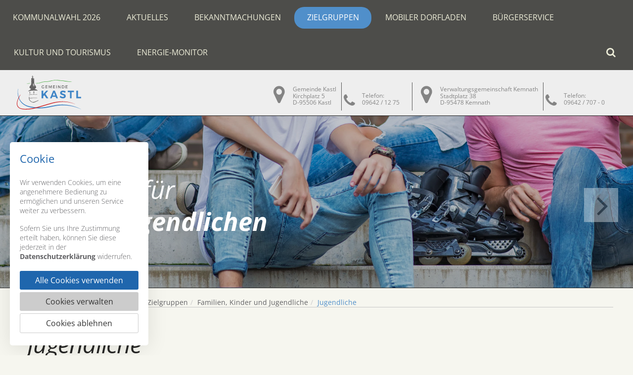

--- FILE ---
content_type: text/html; charset=utf-8
request_url: https://www.kastl-kem.de/zielgruppen/familien-kinder-und-jugendliche/jugendliche
body_size: 9843
content:
<!DOCTYPE html>
<html lang="de-DE">
<head>

<meta charset="utf-8">
<!-- 
	This website is powered by TYPO3 - inspiring people to share!
	TYPO3 is a free open source Content Management Framework initially created by Kasper Skaarhoj and licensed under GNU/GPL.
	TYPO3 is copyright 1998-2026 of Kasper Skaarhoj. Extensions are copyright of their respective owners.
	Information and contribution at https://typo3.org/
-->

<base href="https://www.kastl-kem.de/">
<link rel="shortcut icon" href="https://www.kastl-kem.de/fileadmin/favicon.ico" type="image/x-icon">

<meta name="generator" content="TYPO3 CMS" />
<meta name="author" content="Gemeinde Kastl" />
<meta name="robots" content="index,follow" />
<meta name="keywords" content="Gemeinde Kastl (bei Kemnath), Landkreis Tirschenreuth, Oberpfalz, Passion" />
<meta name="description" content="Offizielle Webseite der Gemeinde Kastl (bei Kemnath)" />
<meta name="twitter:card" content="summary" />
<meta name="copyright" content="Stadt Kemnath" />
<meta name="language" content="de" />


<link rel="stylesheet" type="text/css" href="https://www.kastl-kem.de/typo3temp/assets/css/b6b0060600.css?1590505244" media="all">
<link rel="stylesheet" type="text/css" href="https://www.kastl-kem.de/typo3conf/ext/dpn_glossary/Resources/Public/css/styles.css?1571142290" media="all">
<link rel="stylesheet" type="text/css" href="https://www.kastl-kem.de/typo3conf/ext/c3accessibility/Resources/Public/Styles/accessibility.css?1721382433" media="all">
<link rel="stylesheet" type="text/css" href="https://www.kastl-kem.de/typo3conf/ext/c3accessibility/Resources/Public/Styles/accessibility-fonts.css?1721382433" media="all">
<link rel="stylesheet" type="text/css" href="https://www.kastl-kem.de/typo3conf/ext/c3accessibility/Resources/Public/Styles/accessibility-default.css?1721382433" media="all">
<link rel="stylesheet" type="text/css" href="https://www.kastl-kem.de/typo3conf/ext/c3cookie/Resources/Public/Style/c3kie.css?1662468930" media="all">
<link rel="stylesheet" type="text/css" href="https://www.kastl-kem.de/typo3conf/ext/femanager/Resources/Public/Css/Main.min.css?1668643637" media="all">
<link rel="stylesheet" type="text/css" href="https://www.kastl-kem.de/fileadmin/templates/css/bootstrap.css?1662535792" media="all">
<link rel="stylesheet" type="text/css" href="https://www.kastl-kem.de/fileadmin/templates/css/bubu.css?1595412948" media="all">
<link rel="stylesheet" type="text/css" href="https://www.kastl-kem.de/fileadmin/templates/css/rte/content.css?1579541869" media="all">
<link rel="stylesheet" type="text/css" href="https://www.kastl-kem.de/fileadmin/templates/css/search.css?1662535683" media="all">
<link rel="stylesheet" type="text/css" href="https://www.kastl-kem.de/fileadmin/templates/css/camera.css?1662535792" media="all">
<link rel="stylesheet" type="text/css" href="https://www.kastl-kem.de/fileadmin/templates/css/owl-carousel.css?1662535792" media="all">
<link rel="stylesheet" type="text/css" href="https://www.kastl-kem.de/fileadmin/templates/css/lightslider.css?1571058952" media="all">
<link rel="stylesheet" type="text/css" href="https://www.kastl-kem.de/fileadmin/templates/css/jqueryui.css?1571058954" media="all">
<link rel="stylesheet" type="text/css" href="https://www.kastl-kem.de/fileadmin/templates/lightbox2/css/lightbox.css?1571058950" media="all">
<link rel="stylesheet" type="text/css" href="https://www.kastl-kem.de/fileadmin/templates/Flexslider2/flexslider.css?1478793289" media="all">
<link rel="stylesheet" type="text/css" href="https://www.kastl-kem.de/typo3conf/ext/c3_planer/Resources/Public/Style/c3planer.css?1580721981" media="all">
<link rel="stylesheet" type="text/css" href="https://www.kastl-kem.de/fileadmin/templates/css/layout.css?1721388449" media="all">
<link rel="stylesheet" type="text/css" href="https://www.kastl-kem.de/typo3temp/assets/css/1798a4c3cd.css?1571145517" media="all">




<script src="https://www.kastl-kem.de/fileadmin/templates/js/jquery.js?1571058962" type="text/javascript"></script>



<title>Jugendliche - Gemeinde Kastl (bei Kemnath) </title><style type="text/css">

body header{background:#eee none repeat scroll 0 0}header .header_container{padding:1px 36px 10px 34px}.navbar-brand a img{border:0px}header .info-box{margin-top:24px}header .navbar{background-color:#4d4d4a}header .info-box .fa-phone{padding:19px 21px 0px 37px}header .info-box .fa-map-marker{padding:6px 0 10px 56px}.navbar-nav>li:nth-child(5) a{background-color:rgb(87,20,31);border-radius:25px;color:white}body h3{margin-bottom:29px;color:#4d4d4a}body h6{line-height:1.3em}div.container{margin-top:20px}.news-list-view.row h6{height:2em;line-height:1em}.news-list-view.row h6 span{height:2em;line-height:1em}.news-list-view.row p{clear:left}h3.owl-carousel{border-bottom:1px solid #4d4d4a;padding-bottom:5px;color:#4d4d4a;text-align:center}.well1{padding-top:10px;padding-bottom:10px}.news .article{padding-bottom:15px;margin-bottom:16px}.breadcrumbc3{border-bottom:1px solid #c7c7c7}.breadcrumbc3 p{float:left}.breadcrumb{padding:0px 0px;margin-bottom:0px;list-style:none;background-color:inherit;margin-left:10px;float:left}.info-box .fa-map-marker{border-right:1px solid #555555}header .info-box .fa-map-marker{padding:6px 10px 10px 56px}@media (max-width:479px){header .info-box .fa-map-marker{border-right:none;padding:5px 0}header .info-box .fa-phone{padding:5px 0}}time{color:#508fca}.breadcrumb>.active{color:#508fca}.navbar-default .navbar-nav{padding-right:80px}

}
</style>

<script id="c3accessibility-init">
    window.c3accessibility ??= {};
    /**
     * @param {Record<string, string>} settings
     */
    window.c3accessibility.commitSettings = (settings) => {
        const usedKeys = [];
        for (const [key, value] of Object.entries(settings)) {
            const capitalized = key.charAt(0).toUpperCase() + key.slice(1);
            const dataKey = `c3accessibility${capitalized}`;
            document.documentElement.dataset[dataKey] = value;
            usedKeys.push(dataKey);
        }

        for (const [key] of Object.entries(document.documentElement.dataset)) {
            if (!usedKeys.includes(key)) {
                delete document.documentElement.dataset[key];
            }
        }

        localStorage.setItem('c3accessibility.settings', JSON.stringify(settings));
    };
    /**
     * @returns {Record<string, string>}
     */
    window.c3accessibility.getSettings = () => {
        return JSON.parse(localStorage.getItem('c3accessibility.settings') ?? '{}');
    };
    window.c3accessibility.commitSettings(window.c3accessibility.getSettings());
</script>


    <style nonce="" id="c3accessibility-styles">
        
        :root {
        --c3accessibility-override-color-background:#FFFFFF;--c3accessibility-override-color-font:#262625;--c3accessibility-override-color-primary:#508FCA;--c3accessibility-override-color-muted:#cfdae6;--c3accessibility-override-border-radius-full:1000px;--c3accessibility-override-border-radius-large:24px;--c3accessibility-override-border-radius-small:8px;
        }
        
    </style>

<link rel="canonical" href="http://www.kastl-kem.de/zielgruppen/familien-kinder-und-jugendliche/jugendliche"/>


</head>
<body>

<div class="page">
<!--========================================================
                              HEADER
    =========================================================-->
<header class="body-header" xmlns:f="http://www.w3.org/1999/html">
    <div id="stuck_container" class="stuck_container">
        <nav class="navbar navbar-default navbar-static-top" role="navigation"><ul class="navbar-nav sf-menu navbar-right" data-type="navbar"><li class="dropdown"><a href="/1" class="dropdown-toggle" role="button" data-target="#">Kommunalwahl 2026</a><ul class="dropdown-menu" role="menu"><li><a href="/buergermeister-und-gemeinderatswahl">Bürgermeister- und Gemeinderatswahl</a></li><li><a href="/1/landrats-und-kreistagswahl">Landrats- und Kreistagswahl</a></li></ul></li><li class="dropdown"><a href="/aktuelles" class="dropdown-toggle" role="button" data-target="#">Aktuelles</a><ul class="dropdown-menu" role="menu"><li><a href="/aktuelles/newsarchiv">Newsarchiv</a></li></ul></li><li><a href="/bekanntmachungen">Bekanntmachungen</a></li><li class="dropdown active"><a href="/zielgruppen" class="dropdown-toggle" role="button" data-target="#">Zielgruppen</a><ul class="dropdown-menu" role="menu"><li><a href="/zielgruppen/bauen-und-wohnen">Bauen und Wohnen</a><ul class="dropdown-menu" role="menu"><li><a href="/zielgruppen/breitbandausbau">Breitbandausbau</a></li><li><a href="/zielgruppen/kommunales-staedtebaufoerderungsprogramm">Kommunales Städtebauförderungsprogramm</a></li><li><a href="/zielgruppen/bauen-und-wohnen/bauleitplanung">Bauleitplanung</a></li><li><a href="/zielgruppen/bauherren/ansprechpartner-bauamt">Ansprechpartner Bauamt</a></li><li><a href="/zielgruppen/bauherren/bauantraege">Bauanträge</a></li><li><a href="/zielgruppen/bauherren/wissenswertes-ueber-herstellungsbeitraege">Wissenswertes über Herstellungsbeiträge</a></li><li><a href="/zielgruppen/bauen-und-wohnen/default-6decf5fd6c">ISEK</a></li><li><a href="/zielgruppen/bauherren/infrastruktur">Infrastruktur</a></li></ul></li><li class="active"><a href="/zielgruppen/familien-kinder-und-jugendliche">Familien, Kinder und Jugendliche</a><ul class="dropdown-menu" role="menu"><li><a href="/buergerservice/einrichtungen/kinderhaus-pusteblume">Kinderhaus Pusteblume</a></li><li><a href="/zielgruppen/oertliche-beauftragte-1">Örtliche Beauftragte</a></li><li><a href="/zielgruppen/familien-kinder-und-jugendliche/angebote-und-hilfe-landkreis-tirschenreuth">Angebote und Hilfe - Landkreis Tirschenreuth</a></li><li><a href="/zielgruppen/behoerden-und-sprechtage/erziehungs-jugend-und-familienberatungsstelle">Erziehungs-, Jugend- und Familienberatungsstelle</a></li><li><a href="/zielgruppen/familien-kinder-und-jugendliche/freizeit-und-aktivitaet">Freizeit und Aktivität</a><ul class="dropdown-menu" role="menu"><li><a href="/zielgruppen/familien-kinder-und-jugendliche/freizeit-und-aktivitaet/vereine">Vereine</a></li><li><a href="/zielgruppen/familien-kinder-und-jugendliche/freizeit-und-aktivitaet/vhs-des-landkreises-tirschereuth">VHS des Landkreises Tirschenreuth</a></li><li><a href="/zielgruppen/touristen/wander-und-radwege">Wandern und Radeln</a></li></ul></li><li class="active current"><a href="/zielgruppen/familien-kinder-und-jugendliche/jugendliche">Jugendliche</a><ul class="dropdown-menu" role="menu"><li><a href="/zielgruppen/familien-kinder-und-jugendliche/jugendliche/hilfsstellen">Hilfsstellen</a></li></ul></li><li><a href="/zielgruppen/familien-kinder-und-jugendliche/kirchen">Kirchen</a></li><li><a href="/zielgruppen/familien-kinder-und-jugendliche/landespflegegeld">Landespflegegeld</a></li></ul></li><li><a href="/zielgruppen/neubuerger">Neubürger</a><ul class="dropdown-menu" role="menu"><li><a href="/zielgruppen/informationsbroschueren">Informationsbroschüren</a></li><li><a href="/zielgruppen/neubuerger/erste-schritte">Erste Schritte</a><ul class="dropdown-menu" role="menu"><li><a href="/zielgruppen/neubuerger/erste-schritte/ansprechpartner-einwohnermeldeamt">Ansprechpartner Einwohnermeldeamt</a></li></ul></li><li><a href="/zielgruppen/neubuerger/gesundheits-wegweiser">Gesundheits-Wegweiser</a></li><li><a href="/zielgruppen/bauherren/infrastruktur">Infrastruktur</a></li><li><a href="/buergerservice/einrichtungen/kinderhaus-pusteblume">Kinderbetreuung</a></li><li><a href="/buergerservice/wohnungsboerse">Wohnungsbörse</a></li></ul></li><li><a href="/zielgruppen/schueler-auszubildende-studenten">Schüler, Auszubildende, Studenten</a><ul class="dropdown-menu" role="menu"><li><a href="/zielgruppen/schueler-auszubildende-studenten/bildungseinrichtungen">Bildungseinrichtungen</a></li><li><a href="/zielgruppen/schueler-auszubildende-studenten/mobilitaet">Mobilität</a><ul class="dropdown-menu" role="menu"><li><a href="/zielgruppen/schueler-auszubildende-studenten/mobilitaet/baxi">BAXI</a></li><li><a href="/zielgruppen/schueler-auszubildende-studenten/mobilitaet/der-mim-board">DER MIM BOARD</a></li><li><a href="/zielgruppen/schueler-auszubildende-studenten/mobilitaet/mitfahrzentrale-mifaz">Mitfahrzentrale MiFaZ</a></li></ul></li><li><a href="/zielgruppen/schueler-auszubildende-studenten/schulen">Schulen</a><ul class="dropdown-menu" role="menu"><li><a href="/zielgruppen/schueler-auszubildende-studenten/schulen/gymnasien-hochschulen-universitaeten">Gymnasien - Hochschulen - Universitäten</a></li></ul></li></ul></li><li><a href="/zielgruppen/senioren">Senioren</a><ul class="dropdown-menu" role="menu"><li><a href="/zielgruppen/oertliche-beauftragte">Örtliche Beauftragte</a></li><li><a href="/zielgruppen/veranstaltungen">Veranstaltungen</a></li><li><a href="https://www.gehih.de">Seniorengemeinschaft Generationen Hand in Hand e.V.</a></li><li><a href="/zielgruppen/senioren/wohnen-und-leben-im-alter">Wohnen und Leben im Alter</a><ul class="dropdown-menu" role="menu"><li><a href="/zielgruppen/senioren/wohnen-und-leben-im-alter/alten-und-pflegeeinrichtungen">Alten- und Pflegeeinrichtungen</a></li><li><a href="/zielgruppen/senioren/wohnen-und-leben-im-alter/haeusliche-pflegedienste">häusliche Pflegedienste</a></li></ul></li><li><a href="https://www.kreis-tir.de/landratsamt/senioren-betreuung">Senioren im Landkreis Tirschenreuth</a></li></ul></li><li><a href="/zielgruppen/touristen">Touristen</a><ul class="dropdown-menu" role="menu"><li><a href="/kultur-und-tourismus/prospekte-und-informationsmaterial">Prospekte und Informationsmaterial</a></li><li><a href="/zielgruppen/touristen/sehenswuerdigkeiten">Sehenswürdigkeiten</a></li><li><a href="/zielgruppen/touristen/tourist-info">Tourist-Info</a></li><li><a href="/buergerservice/veranstaltungen">Veranstaltungen</a></li><li><a href="/zielgruppen/touristen/wander-und-radwege">Wander- und Radwege</a></li></ul></li></ul></li><li><a href="https://www.steinwald-allianz.de/mobiler-dorfladen">Mobiler Dorfladen</a></li><li class="dropdown"><a href="/buergerservice" class="dropdown-toggle" role="button" data-target="#">Bürgerservice</a><ul class="dropdown-menu" role="menu"><li><a href="https://www.buergerserviceportal.de/bayern/vgkemnath/" target="_blank">Bürgerserviceportal</a></li><li><a href="/buergerservice/rathaus-verwaltung">Rathaus & Verwaltung</a><ul class="dropdown-menu" role="menu"><li><a href="/buergerservice/rathaus-verwaltung/buergermeister">Bürgermeister</a></li><li><a href="/buergerservice/rathaus-verwaltung/gemeinderat">Gemeinderat</a><ul class="dropdown-menu" role="menu"><li><a href="/buergerservice/rathaus-verwaltung/ausschussbesetzung">Ausschussbesetzung</a></li></ul></li><li><a href="/buergerservice/rathaus-verwaltung/gemeinderatssitzungen">Gemeinderatssitzungen</a></li><li><a href="/buergerservice/rathaus-verwaltung/standesamt">Standesamt</a><ul class="dropdown-menu" role="menu"><li><a href="/buergerservice/rathaus-verwaltung/standesamt/ansprechpartner">Ansprechpartner</a></li></ul></li><li><a href="/buergerservice/rathaus-verwaltung/ortsrecht">Ortsrecht</a></li></ul></li><li><a href="/buergerservice/kommunale-foerderungen">Kommunale Förderungen</a><ul class="dropdown-menu" role="menu"><li><a href="/zielgruppen/kommunales-staedtebaufoerderungsprogramm">Kommunale Städtebauförderung</a></li><li><a href="/buergerservice/kommunale-foerderungen/begruessungsgeld-fuer-neugeborene">Begrüßungsgeld für Neugeborene</a></li><li><a href="/buergerservice/kommunale-foerderungen/kostenlose-restmuellsaecke-und-foerderung-von-mehrwegwindeln">Kostenlose Restmüllsäcke und Förderung von Mehrwegwindeln</a></li><li><a href="/buergerservice/kommunale-foerderungen/erwerb-von-altbauten-in-der-gemeinde-kastl">Erwerb von Altbauten in der Gemeinde Kastl</a></li></ul></li><li><a href="/buergerservice/behoerdenwegweiser">Behördenwegweiser</a></li><li><a href="/buergerservice/oeffnungszeiten">Öffnungszeiten</a></li><li><a href="/buergerservice/rathaus-verwaltung/verwaltung-im-ueberblick">Verwaltung im Überblick</a></li><li><a href="/buergerservice/einrichtungen">Einrichtungen</a><ul class="dropdown-menu" role="menu"><li><a href="/buergerservice/einrichtungen/kinderhaus-pusteblume">Kinderhaus "Pusteblume"</a><ul class="dropdown-menu" role="menu"><li><a href="/buergerservice/einrichtungen/das-sind-wir">Das sind wir</a></li><li><a href="/buergerservice/einrichtungen/kinderhaus-pusteblume/kinderhaus-pusteblume">Kinderhaus Pusteblume</a></li><li><a href="/buergerservice/einrichtungen/kinderhaus-pusteblume/oeffnungszeiten-und-schliesstage">Öffnungszeiten und Schließtage</a></li><li><a href="/buergerservice/einrichtungen/kinderhaus-pusteblume/das-macht-uns-besonders">Das macht uns besonders</a></li><li><a href="/buergerservice/einrichtungen/kinderhaus-pusteblume/mittagsverpflegung">Mittagsverpflegung</a></li><li><a href="/buergerservice/einrichtungen/kinderhaus-pusteblume/mittagsverpflegung-1">Kita-App</a></li><li><a href="/buergerservice/einrichtungen/kinderhaus-pusteblume/mittagsverpflegung-2">Elternbeiträge</a></li><li><a href="/buergerservice/einrichtungen/kinderhaus-pusteblume/mittagsverpflegung-3">Kontakt</a></li></ul></li><li><a href="/buergerservice/einrichtungen/schulen">Schulen</a></li><li><a href="/buergerservice/feuerwehren">Feuerwehren</a></li><li><a href="/buergerservice/einrichtungen/buecherei">Bücherei</a></li><li><a href="/buergerservice/einrichtungen/wasserwerk">Wasserwerk</a><ul class="dropdown-menu" role="menu"><li><a href="/buergerservice/einrichtungen/wasserwerk/wasserzaehlerstand">Wasserzählerstand</a></li></ul></li></ul></li><li><a href="/zielgruppen/behoerden-und-sprechtage">Behörden und Sprechtage</a><ul class="dropdown-menu" role="menu"><li><a href="/zielgruppen/behoerden-und-sprechtage/amtsgericht-tirschenreuth">Amtsgericht Tirschenreuth</a></li><li><a href="/zielgruppen/behoerden-und-sprechtage/asyl-migrationsberatungsstellen-im-landkreis">Asyl- & Migrationsberatungsstellen im Landkreis</a></li><li><a href="/zielgruppen/behoerden-und-sprechtage/caritas-fachambulanz-fuer-suchtprobleme">Caritas Fachambulanz für Suchtprobleme</a></li><li><a href="/zielgruppen/behoerden-und-sprechtage/caritas-sozialberatung">Caritas Sozialberatung</a></li><li><a href="/zielgruppen/behoerden-und-sprechtage/erziehungs-jugend-und-familienberatungsstelle">Erziehungs-, Jugend- und Familienberatungsstelle</a></li><li><a href="/zielgruppen/behoerden-und-sprechtage/finanzamt-waldsassen">Finanzamt Waldsassen</a></li><li><a href="/zielgruppen/behoerden-und-sprechtage/gesundheitsamt-tirschenreuth-dienststelle-kemnath">Gesundheitsamt Tirschenreuth - Dienststelle Kemnath</a></li><li><a href="/zielgruppen/behoerden-und-sprechtage/jobcenter">Jobcenter</a></li><li><a href="/zielgruppen/behoerden-und-sprechtage/kfz-zulassung-aussenstelle-kemnath">Kfz-Zulassung Außenstelle Kemnath</a></li><li><a href="/zielgruppen/behoerden-und-sprechtage/koki-netzwerk-fuer-fruehe-kindheit">KoKi - Netzwerk für frühe Kindheit</a></li><li><a href="/zielgruppen/behoerden-und-sprechtage/kreisbaumeister">Kreisbaumeister</a></li><li><a href="/zielgruppen/behoerden-und-sprechtage/kreisjugendamt">Kreisjugendamt</a></li><li><a href="/zielgruppen/behoerden-und-sprechtage/kreisfachberater-fuer-gartenbau">Kreisfachberater für Gartenbau</a></li><li><a href="/zielgruppen/behoerden-und-sprechtage/wirtschaftsfoerderung-und-bildungsmanagement">Wirtschaftsförderung</a></li><li><a href="/zielgruppen/behoerden-und-sprechtage/kreiskasse-zahlstelle-landratsamt-tirschenreuth">Kreiskasse / Zahlstelle Landratsamt Tirschenreuth</a></li><li><a href="/zielgruppen/behoerden-und-sprechtage/sozialhilfeverwaltung">Sozialhilfeverwaltung</a></li><li><a href="/zielgruppen/sozialverband-vdk-bayern-ev">Sozialverband VdK Bayern e.V.</a></li><li><a href="/zielgruppen/behoerden-und-sprechtage/zentrum-bayern-familie-und-soziales">Zentrum Bayern Familie und Soziales</a></li></ul></li><li><a href="/buergerservice/rathaus-verwaltung/stellenausschreibungen">Stellenausschreibungen</a></li><li><a href="/buergerservice/formulare">Formulare</a></li><li><a href="/buergerservice/abfall-und-entsorgung">Abfall und Entsorgung</a><ul class="dropdown-menu" role="menu"><li><a href="https://www.awz-tir.de/">Alle Infos, Termine und Formulare zur Abfallentsorgung</a></li><li><a href="/buergerservice/abfall-und-entsorgung/entsorgung-altglas-und-weissblech">Entsorgung Altglas und Weißblech</a></li><li><a href="/buergerservice/abfall-und-entsorgung/gruengutannahme">Grüngutannahme Kastl</a></li></ul></li><li><a href="/buergerservice/veranstaltungen">Veranstaltungen</a><ul class="dropdown-menu" role="menu"><li><a href="/buergerservice/veranstaltungen/registrierung-login">Registrierung / Login</a></li><li><a href="/buergerservice/veranstaltungen/meine-veranstaltungen">Meine Veranstaltungen</a></li></ul></li><li><a href="/buergerservice/wohnungsboerse">Wohnungsbörse</a><ul class="dropdown-menu" role="menu"><li><a href="/buergerservice/wohnungsboerse/registrierung-login">Registrierung / Login</a></li><li><a href="/buergerservice/wohnungsboerse/meine-anzeigen">Meine Anzeigen</a></li></ul></li></ul></li><li class="dropdown"><a href="/kultur-und-tourismus" class="dropdown-toggle" role="button" data-target="#">Kultur und Tourismus</a><ul class="dropdown-menu" role="menu"><li><a href="https://www.erntedankfest-kastl.de/">Erntedankfest 2025</a></li><li><a href="/gemeinde">Gemeinde</a><ul class="dropdown-menu" role="menu"><li><a href="/gemeinde/gemeindegeschichte">Gemeindegeschichte</a></li><li><a href="/zielgruppen/familien-kinder-und-jugendliche/kirchen">Unsere Kirchen</a></li><li><a href="/gemeinde/erntedankzug">Erntedankzug</a></li></ul></li><li><a href="/kultur-und-tourismus/prospekte-und-informationsmaterial">Prospekte und Informationsmaterial</a></li><li><a href="/zielgruppen/touristen/sehenswuerdigkeiten">Sehenswürdigkeiten</a></li><li><a href="/zielgruppen/touristen/tourist-info">Tourist-Info</a></li><li><a href="/buergerservice/veranstaltungen">Veranstaltungen</a></li><li><a href="/zielgruppen/familien-kinder-und-jugendliche/freizeit-und-aktivitaet/vereine">Vereine</a></li></ul></li><li><a href="https://energiemonitor.bayernwerk.de/kastl?autoscroll=1&amp;seconds=20" target="_blank">Energie-Monitor</a></li></ul></nav>

        <div class="sform">
            <a class="search-form_toggle-new" href="/suche"></a>
        </div>

        <div class="search-form">
          <form id="search" action="/suche" method="post" id="indexedsearch"><table cellpadding="0" cellspacing="0" border="0"><tr><td><label class="search-form_label" for="in"><input id="in"  name="tx_indexedsearch[sword]" value="" class="search-form_input searchbox-sword" type="text" placeholder="Suche..." /><span class="search-form_liveout"></span></label></td><td align="right">&nbsp;<input type="hidden" name="tx_indexedsearch[sections]" value="0" /><input name="tx_indexedsearch[submit_button]" value="Search" type="hidden" /><button type="submit" class="search-form_submit fa-search searchbox-button" name="search"></button></td></tr></table></form>
            
        </div>
    </div>

    <div class="header_container">
        <div class="navbar-header">
            <h1 class="navbar-brand">
                <a href="/"><img src="https://www.kastl-kem.de/fileadmin/templates/images/Logo.svg" class="logo img-responsive" width="130px" /></a>
            </h1>
        </div>
        <div class="info-box">
            <div class="fa-map-marker">
                <p>Gemeinde Kastl</p>
                <address>Kirchplatz 5 <br/>
                    D-95506 Kastl
                </address>
            </div>
            <div class="fa-phone">
                <p>Telefon:</p>
                <a href="callto:#">09642 / 12 75</a>
            </div>
            <div class="fa-map-marker">
                <p>Verwaltungsgemeinschaft Kemnath</p>
                <address>Stadtplatz 38 <br/>
                    D-95478 Kemnath
                </address>
            </div>
            <div class="fa-phone">
                <p>Telefon:</p>
                <a href="callto:#">09642 / 707 - 0</a>
            </div>
    </div>
</header>


    <!--TYPO3SEARCH_begin-->
    <!--========================================================
                              CONTENT
    =========================================================-->
    

    <main>
        <div class="camera_container">
	<div id="camera" class="camera_wrap">
		
			
				<div data-src="https://www.kastl-kem.de/fileadmin/user_upload/camera_slider_bilder/jugendliche1.png">
					<div class="camera_caption">
						<div class="container">
							<span class="schriftkursivnormal">Die Seiten für </span><br /> <span class="schriftkursivfett">unsere Jugendlichen</span>
						</div>
					</div>
				</div>
			
		
			
				<div data-src="https://www.kastl-kem.de/fileadmin/user_upload/camera_slider_bilder/jugendliche2.png">
					<div class="camera_caption">
						<div class="container">
							<span class="schriftkursivnormal">Informationen, Termine und mehr</span><br /> <span class="schriftkursivfett"></span>
						</div>
					</div>
				</div>
			
		
	</div>
</div><div class="container"><div class="row"><div class="col-md-12 breadcrumbc3"><p>Sie befinden sich hier:</p><ol class="breadcrumb" vocab="http://schema.org/" typeof="BreadcrumbList"><li property="itemListElement" typeof="ListItem"><a href="/" property="item" typeof="WebPage"><span property="name">Startseite</span></a><meta property="position" content="1"></li><li property="itemListElement" typeof="ListItem"><a href="/zielgruppen" property="item" typeof="WebPage"><span property="name">Zielgruppen</span></a><meta property="position" content="2"></li><li property="itemListElement" typeof="ListItem"><a href="/zielgruppen/familien-kinder-und-jugendliche" property="item" typeof="WebPage"><span property="name">Familien, Kinder und Jugendliche</span></a><meta property="position" content="3"></li><li class="active" property="itemListElement" typeof="ListItem"><span property="name">Jugendliche</span><meta property="position" content="4"></li></ol></div></div></div><section class="frame-default frame-layout-0 frame-space-after- frame-space-before-"><div class="container"><div class="row"><div class="  col-md-6  "><section class="frame-default frame-layout-0 frame-space-after- frame-space-before-"><div class="container"><div class="row"><div class="  col-md-6  ">
<div id="c1691" class="frame frame-default frame-type-text frame-layout-0"><h2 class="">
				Jugendliche
			</h2><p>Hier finden Sie Informationen über das Angebot der Stadt Kemnath für Jugendliche : Von den Möglichkeiten zur Freizeitgestaltung bis zur Hilfe bei typischen Problemen. Die Informationen richten sich an Jugendliche sowie an ihre Eltern.</p></div>

</div><div class="  col-md-6  ">
<div id="c1689" class="frame frame-48 frame-type-menu_subpages frame-layout-0"><h1 class="">
				Steigt direkt ein
			</h1><ul><li><a href="/zielgruppen/familien-kinder-und-jugendliche/jugendliche/hilfsstellen" title="Hilfsstellen"><span>Hilfsstellen</span></a></li></ul></div>

</div></div></div></section></div></div></div></section>
    </main>
    <!--TYPO3SEARCH_end-->


<!--========================================================
                            FOOTER
    =========================================================-->
<footer>
    <footer><div class="footer-bg"><div class="container"><div class="row"><div class="col-md-3 col-sm-6 col-xs-12"></div><div class="col-md-3 col-sm-6 col-xs-12">
<div id="c27" class="frame frame-default frame-type-menu_pages frame-layout-0"><h4 class="">
				Rechtliches
			</h4><ul><li><a href="/impressum" title="Impressum"><span>Impressum</span></a></li><li><a href="/datenschutz" title="Datenschutz allg."><span>Datenschutz allg.</span></a></li><li><a href="/datenschutz-in-den-fachbereichen" title="Datenschutz in den Fachbereichen"><span>Datenschutz in den Fachbereichen</span></a></li><li><a href="/kontakt" title="Kontakt"><span>Kontakt</span></a></li></ul></div>

</div><div class="col-md-3 col-sm-6 col-xs-12"></div><div class="col-md-3 col-sm-6 col-xs-12">
<div id="c29" class="frame frame-default frame-type-text frame-layout-0"><h4 class="">
				Ansprechpartner
			</h4><p>Gemeinde Kastl<br />Kirchplatz 5<br />D-95506 Kastl</p><p>Tel. 09642 / 12 75</p></div>

</div></div></div></div></footer>
    
    <div class="container copyright">
        <p>2026&nbsp;Copyright Gemeinde Kastl (bei Kemnath), Kirchplatz 5, 95506 Kastl</p>
    </div>
</footer>
</div><div class="cookie-outer-container-wrap cookie-styling box">
    

    <div class="cookie-container corner optin_1">
    <div class="cookie-container-inner">
        <div class="cookie-text">
            <h4>Cookie</h4>
            <p>Wir verwenden Cookies, um eine angenehmere Bedienung zu ermöglichen und unseren Service weiter zu verbessern.</p>
            <p>Sofern Sie uns Ihre Zustimmung erteilt haben, können Sie diese jederzeit in der <a target="_blank" href="/datenschutz">Datenschutzerklärung</a> widerrufen.</p>
        </div>
        <div class="cookie-buttons">
            
                    <a class="cookie-button accept-all">Alle Cookies verwenden</a>
                    <a class="cookie-button settings">Cookies verwalten</a>
                    <a class="cookie-button revoke">Cookies ablehnen</a>
                
        </div>
    </div>
</div>


        <div class="cookie-container-settings">
    
    <div class="inner-cookie-container-settings">
        <div class="inner2-cookie-container-settings">
            <h4>Cookie</h4>

            <form name="cookieSettings" novalidate="novalidate" id="c3kieContainerSettings" action="/zielgruppen/familien-kinder-und-jugendliche/jugendliche?tx_c3cookie_default%5Baction%5D=cookieScriptContainer&amp;tx_c3cookie_default%5Bcontroller%5D=Default&amp;cHash=4354e1fb3a193f35063bb9d0476c4083" method="post">
<div>
<input type="hidden" name="tx_c3cookie_default[__referrer][@extension]" value="C3cookie" />
<input type="hidden" name="tx_c3cookie_default[__referrer][@vendor]" value="C3" />
<input type="hidden" name="tx_c3cookie_default[__referrer][@controller]" value="Default" />
<input type="hidden" name="tx_c3cookie_default[__referrer][@action]" value="cookie" />
<input type="hidden" name="tx_c3cookie_default[__referrer][arguments]" value="YTowOnt969edf6bf6df84c03fc9484eb56fbacbe96d6c3d2" />
<input type="hidden" name="tx_c3cookie_default[__referrer][@request]" value="a:4:{s:10:&quot;@extension&quot;;s:8:&quot;C3cookie&quot;;s:11:&quot;@controller&quot;;s:7:&quot;Default&quot;;s:7:&quot;@action&quot;;s:6:&quot;cookie&quot;;s:7:&quot;@vendor&quot;;s:2:&quot;C3&quot;;}1e377f35e1ed3439057452538989aa619347c764" />
<input type="hidden" name="tx_c3cookie_default[__trustedProperties]" value="a:1:{s:14:&quot;cookieSettings&quot;;a:1:{s:6:&quot;values&quot;;i:1;}}73756f2f9bdd494868d3161b5ec92061c5917d87" />
</div>


    <input id="values" type="hidden" name="tx_c3cookie_default[cookieSettings][values]" value="" />

    <div class="option-box disabled">
        <input id="basic-cookie" data-name="basic" type="checkbox" value="1" checked="checked" />
        <div class="cookie-container-label">
            <div class="cookie-container-label-title">
                <label class="cookie-container-title" for="basic-cookie">Basic-Cookies</label>
                <span class="cookie-description-container-open">?</span>
            </div>
            <label for="basic-cookie">Diese Cookies werden für die Grundfunktionen unserer Webseite verwendet. Sie können nicht deaktiviert werden.</label>
        </div>
    </div>

    

    

    
        <div class="option-box">
            <input id="tagmanager-cookie" data-name="tagmanager" type="checkbox" value="1" />
            <div class="cookie-container-label">
                <div class="cookie-container-label-title">
                    <label class="cookie-container-title" for="tagmanager-cookie">Google Tag Manager</label>
                    <span class="cookie-description-container-open">?</span>
                </div>
                <label for="tagmanager-cookie">Wir verwenden den Google Tag Manager um unsere Website für Sie stetig zu optimieren.</label>
            </div>
        </div>
    

    

    

</form>

            <div class="cookie-buttons">
                <a class="cookie-button accept-all">Alle Cookies verwenden</a><a class="cookie-button save-settings">Einstellungen speichern</a><a class="cookie-button revoke">Cookies ablehnen</a><a class="cookie-button show-privacy-policy" target="_blank" href="/datenschutz">Datenschutzerklärung anzeigen</a>
            </div>
        </div>
    </div>
</div>

<div class="cookie-description-container" style="display: none;">

    <div class="cookie-description-container-window">

        <div class="cookie-description-container-window-inner">

            <div class="cookie-description-container-window-inner-close">

                <span></span>

            </div>

            <div class="cookie-description-container--section basic">

                <div class="cookie-description-container--section-description">

                    <p class="h4">
                        Notwendig
                    </p>
                    <p>
                        Notwendige Cookies helfen dabei, eine Webseite nutzbar zu machen, indem sie Grundfunktionen wie Seitennavigation und Zugriff auf sichere Bereiche der Webseite ermöglichen. Die Webseite kann ohne diese Cookies nicht richtig funktionieren.
                    </p>

                </div>

                <div class="cookie-description-container--section-table">

                    <table>

                        <tr>
    <th>Name</th>
    <th>Anbieter</th>
    <th>Zweck</th>
    <th>Ablauf</th>
    <th>Typ</th>
</tr>

                        <tr>
    <td>c3kie_removeCookieWindow</td>
    <td>kastl-kem.de</td>
    <td>Speichert den Zustimmungsstatus des Benutzers ob das Cookie-Fenster angezeigt werden soll.</td>
    <td>1 Jahr</td>
    <td>HTML Local Storage</td>
</tr>

                        <tr>
    <td>c3kie_googleAnalytics</td>
    <td>kastl-kem.de</td>
    <td>Speichert den Zustimmungsstatus des Benutzers ob Google Analytics ausgeführt werden darf.</td>
    <td>1 Jahr</td>
    <td>HTML Local Storage</td>
</tr>

                        <tr>
    <td>c3kie_googleAnalytics</td>
    <td>kastl-kem.de</td>
    <td>Speichert den Zustimmungsstatus des Benutzers ob Google Analytics ausgeführt werden darf.</td>
    <td>1 Jahr</td>
    <td>HTML Local Storage</td>
</tr>

                        <tr>
    <td>c3kie_tagManager</td>
    <td>kastl-kem.de</td>
    <td>Speichert den Zustimmungsstatus des Benutzers ob Google Tag Manager ausgeführt werden darf.</td>
    <td>1 Jahr</td>
    <td>HTML Local Storage</td>
</tr>

                        <tr>
    <td>c3kie_facebook</td>
    <td>kastl-kem.de</td>
    <td>Speichert den Zustimmungsstatus des Benutzers ob Facebook ausgeführt werden darf.</td>
    <td>1 Jahr</td>
    <td>HTML Local Storage</td>
</tr>

                        <tr>
    <td>c3kie_matomo</td>
    <td>kastl-kem.de</td>
    <td>Speichert den Zustimmungsstatus des Benutzers ob Matomo ausgeführt werden darf.</td>
    <td>1 Jahr</td>
    <td>HTML Local Storage</td>
</tr>

                        <tr>
    <td>c3kie_youtube</td>
    <td>kastl-kem.de</td>
    <td>Speichert den Zustimmungsstatus des Benutzers ob YouTube ausgeführt werden darf.</td>
    <td>1 Jahr</td>
    <td>HTML Local Storage</td>
</tr>

                    </table>

                </div>

            </div>

            <div class="cookie-description-container--section statistic">

                <div class="cookie-description-container--section-description">

                    <p class="h4">
                        Statistiken
                    </p>
                    <p>
                        Statistik-Cookies helfen Webseiten-Besitzern zu verstehen, wie Besucher mit Webseiten interagieren, indem Informationen anonym gesammelt und gemeldet werden.
                    </p>

                </div>

                <div class="cookie-description-container--section-table">

                    <table>

                        <tr>
    <th>Name</th>
    <th>Anbieter</th>
    <th>Zweck</th>
    <th>Ablauf</th>
    <th>Typ</th>
</tr>

                        

                            

                                <tr>
    <td>_ga</td>
    <td>Google Tag Manager</td>
    <td>Registriert eine eindeutige ID, die verwendet wird, um statistische Daten dazu, wie der Besucher die Website nutzt, zu generieren.</td>
    <td>2 Jahre</td>
    <td>HTTP Cookie</td>
</tr>

                            

                                <tr>
    <td>_ga_</td>
    <td>Google Tag Manager</td>
    <td>Sammelt Daten dazu, wie oft ein Benutzer eine Website besucht hat, sowie Daten für den ersten und letzten Besuch. Von Google Analytics verwendet.</td>
    <td>2 Jahre</td>
    <td>HTTP Cookie</td>
</tr>

                            

                        

                        

                            

                                <tr>
    <td>_dc_gtm_</td>
    <td>Google</td>
    <td>Wird von Google Analytics verwendet, um die Anforderungsrate einzuschränken.</td>
    <td>1 Jahr</td>
    <td>HTTP Cookie</td>
</tr>

                            

                                <tr>
    <td>_gid_</td>
    <td>Google</td>
    <td>Registriert eine eindeutige ID, die verwendet wird, um statistische Daten dazu, wie der Besucher die Website nutzt, zu generieren.</td>
    <td>2 Jahre</td>
    <td>HTTP Cookie</td>
</tr>

                            

                                <tr>
    <td>_gcl_au</td>
    <td>Google</td>
    <td>Wird verwendet, um Daten zu Google Analytics über das Gerät und das Verhalten des Besuchers zu senden. Erfasst den Besucher über Geräte und Marketingkanäle hinweg.</td>
    <td>Session</td>
    <td>Pixel Tracker</td>
</tr>

                            

                                <tr>
    <td>_gat_</td>
    <td>Google</td>
    <td>Wird verwendet, um eine eindeutige Benutzer-ID zu speichern.</td>
    <td>1 Tag</td>
    <td>HTTP Cookie</td>
</tr>

                            

                                <tr>
    <td>_gat_gtag_UA_</td>
    <td>Google</td>
    <td>Wird verwendet, um eine eindeutige Benutzer-ID zu speichern.</td>
    <td>1 Tag</td>
    <td>HTTP Cookie</td>
</tr>

                            

                        

                        

                        

                    </table>

                </div>

            </div>

            

        </div>

    </div>

</div>






    <style>
.cookie-styling {
    
        --background-accept-all: #1F66AD;
    
        --font-accept-all: #FFFFFF;
    
        --background-edit-cookies: #CCCCCC;
    
        --font-edit-cookies: #333333;
    
        --background-revoke-cookies: #FFFFFF;
    
        --font-revoke-cookies: #333333;
    
        --background-cookie-container: #FFFFFF;
    
        --background-cookie-container-settings: #FFFFFF;
    
}
</style>
</div>

<template id="c3accessibility-template"><div class="c3accessibility" data-options="fontSize,highContrast"><button class="c3accessibility-flag"
        id="c3accessibility-flag"
        title="Barrierefreiheits-Optionen öffnen"><c3accessibility-icon icon="Access"></c3accessibility-icon></button><dialog class="c3accessibility-dialog" id="c3accessibility-dialog"><div class="c3accessibility-pages"><div class="c3accessibility-page c3accessibility-page--active"><div class="c3accessibility-page-header"><h2 id="c3accessibility-page-info-header">
                                Barrierefreiheits-Optionen
                            </h2></div><div class="c3accessibility-page-body"><form id="c3accessibility-settings-form" class="c3accessibility-settings"><fieldset class="c3accessibility-settings-fieldset"
              aria-labelledby="c3accessibility-setting-font-size-legend"><p class="c3accessibility-settings-legend"
           id="c3accessibility-setting-font-size-legend">
            Schriftgröße
        </p><div class="c3accessibility-settings-field c3accessibility-settings-field--radio"><label title="Standard"><input type="radio" name="fontSize" value="default" checked><c3accessibility-icon icon="FontDefault"></c3accessibility-icon></label><label title="Groß"><input type="radio" name="fontSize" value="large"><c3accessibility-icon icon="FontLarger"></c3accessibility-icon></label><label title="Sehr groß"><input type="radio" name="fontSize" value="very-large"><c3accessibility-icon icon="FontLargest"></c3accessibility-icon></label></div></fieldset><fieldset class="c3accessibility-settings-fieldset"
              aria-labelledby="c3accessibility-setting-high-contrast-legend"><p class="c3accessibility-settings-legend"
           id="c3accessibility-setting-high-contrast-legend"><label for="c3accessibility-setting-high-contrast">
                Hoher Kontrast
            </label></p><div class="c3accessibility-settings-field c3accessibility-settings-field--checkbox"><input type="checkbox"
                   name="highContrast"
                   value="true"
                   id="c3accessibility-setting-high-contrast"
                   class="c3accessibility-toggle"
                   aria-label="Hoher Kontrast aktivieren"></div></fieldset><div class="c3accessibility-buttons"><button class="c3accessibility-button"
            type="submit"
            data-action="save"><c3accessibility-icon icon="Save"></c3accessibility-icon>
        Speichern
    </button><button class="c3accessibility-button c3accessibility-button--muted"
            type="button"
            data-action="cancel"><c3accessibility-icon icon="Reject"></c3accessibility-icon>
        Abbrechen
    </button></div></form></div></div></div></dialog></div></template>
<script src="https://www.kastl-kem.de/fileadmin/templates/js/jquery-migrate-1.2.1.min.js?1571058960" type="text/javascript"></script>
<script src="https://www.kastl-kem.de/fileadmin/templates/js/device.min.js?1571058960" type="text/javascript"></script>
<script src="https://www.kastl-kem.de/fileadmin/templates/js/main.js?1704897149" type="text/javascript"></script>
<script src="https://www.kastl-kem.de/fileadmin/templates/js/lightslider.js?1571058962" type="text/javascript"></script>
<script src="https://www.kastl-kem.de/fileadmin/templates/js/jquery-ui-datepicker.js?1571058962" type="text/javascript"></script>
<script src="https://www.kastl-kem.de/fileadmin/templates/js/bootstrap.min.js?1571058964" type="text/javascript"></script>
<script src="https://www.kastl-kem.de/fileadmin/templates/js/tm-scripts.js?1571058962" type="text/javascript"></script>
<script src="https://www.kastl-kem.de/fileadmin/templates/lightbox2/js/lightbox.js?1571058950" type="text/javascript"></script>
<script src="https://www.kastl-kem.de/fileadmin/templates/Flexslider2/jquery.flexslider-min.js?1478793290" type="text/javascript"></script>

<script src="https://www.kastl-kem.de/typo3conf/ext/powermail/Resources/Public/JavaScript/Libraries/jquery.datetimepicker.min.js?1571141990" type="text/javascript"></script>
<script src="https://www.kastl-kem.de/typo3conf/ext/powermail/Resources/Public/JavaScript/Libraries/parsley.min.js?1571141990" type="text/javascript"></script>
<script src="https://www.kastl-kem.de/typo3conf/ext/powermail/Resources/Public/JavaScript/Powermail/Tabs.min.js?1571141990" type="text/javascript"></script>
<script src="https://www.kastl-kem.de/typo3conf/ext/powermail/Resources/Public/JavaScript/Powermail/Form.min.js?1571141990" type="text/javascript"></script>
<script src="https://www.kastl-kem.de/typo3conf/ext/c3accessibility/Resources/Public/JavaScript/accessibility.js?1721382433" type="module"></script>
<script src="https://www.kastl-kem.de/typo3conf/ext/c3cookie/Resources/Public/JavaScript/c3kie.js?1650545704" type="text/javascript"></script>
<script src="https://www.kastl-kem.de/typo3conf/ext/femanager/Resources/Public/JavaScript/Validation.min.js?1668643637" type="text/javascript"></script>
<script src="https://www.kastl-kem.de/typo3conf/ext/femanager/Resources/Public/JavaScript/Femanager.min.js?1668643637" type="text/javascript"></script>
<script src="https://www.kastl-kem.de/typo3conf/ext/c3_planer/Resources/Public/JavaScript/c3planer.js?1580292742" type="text/javascript"></script>


<style>
  .video {
    height: auto;
    width: 100%;
  margin: 0;
    margin-bottom: 10px;
}
  video {
  	max-width: 100%;
  height: auto;
  }
  </style>


</body>
</html>

--- FILE ---
content_type: text/html; charset=utf-8
request_url: https://www.kastl-kem.de/?type=1613379
body_size: 11
content:


    






--- FILE ---
content_type: text/css; charset=utf-8
request_url: https://www.kastl-kem.de/typo3conf/ext/c3accessibility/Resources/Public/Styles/accessibility.css?1721382433
body_size: 1843
content:
:root {
  --c3accessibility-color-font: var(--c3accessibility-override-color-font, #525c66);
  --c3accessibility-color-backgorund: var(--c3accessibility-override-color-background, #fff);
  --c3accessibility-color-primary: var(--c3accessibility-override-color-primary, #ffb44d);
  --c3accessibility-color-muted: var(--c3accessibility-override-color-muted, #cfdae6);
  --c3accessibility-transition-default: .3s;
  --c3accessibility-shadow: 0 0 1rem rgba(0, 0, 0, .16);
  --c3accessibility-border-radius-full: var(--c3accessibility-override-border-radius-full, 1000px);
  --c3accessibility-border-radius-large: var(--c3accessibility-override-border-radius-large, 24px);
  --c3accessibility-border-radius-small: var(--c3accessibility-override-border-radius-small, 8px);
  --c3accessibility-max-height: 52rem;
}
@media (max-width: 600px) {
  :root {
    --c3accessibility-max-height: 100vh;
  }
}

.c3accessibility {
  font-size: 1rem;
}
.c3accessibility ::-webkit-scrollbar {
  width: 0.5rem;
}
.c3accessibility ::-webkit-scrollbar-track {
  background: transparent;
}
.c3accessibility ::-webkit-scrollbar-thumb {
  background-color: var(--c3accessibility-color-font);
  border-radius: var(--c3accessibility-border-radius-full);
  border: 0.125rem solid var(--c3accessibility-color-backgorund);
}
.c3accessibility :where(h2), .c3accessibility :where(h3) {
  font-size: 1rem;
  font-weight: 700;
  color: inherit;
  line-height: inherit;
}
.c3accessibility :where(h3) {
  margin-bottom: 1rem;
}
.c3accessibility :where(button) {
  background: transparent;
  font: inherit;
  margin: 0;
  padding: 0;
  border: none;
  cursor: pointer;
  color: inherit;
}
.c3accessibility c3accessibility-icon svg {
  width: 1.5rem;
  height: auto;
  display: block;
}
.c3accessibility [hidden] {
  display: none;
}
.c3accessibility-flag {
  position: fixed;
  bottom: 1rem;
  left: 1rem;
  padding: calc(0.5rem - 2px);
  box-sizing: content-box;
  border-radius: var(--c3accessibility-border-radius-full);
  box-shadow: var(--c3accessibility-shadow);
  background: var(--c3accessibility-color-backgorund);
  z-index: 100;
  color: var(--c3accessibility-color-font);
  border: 2px solid var(--c3accessibility-color-backgorund);
  transition: var(--c3accessibility-transition-default) border-color;
}
.c3accessibility-flag:hover {
  border-color: var(--c3accessibility-color-primary);
}
html:has(.c3cookie) .c3accessibility-flag {
  bottom: 5rem;
}
.c3accessibility-flag c3accessibility-icon svg {
  width: 2rem;
}
.c3accessibility-dialog {
  background: var(--c3accessibility-color-backgorund);
  border-radius: var(--c3accessibility-border-radius-large);
  position: fixed;
  left: 1rem;
  bottom: 1rem;
  top: auto;
  max-width: calc(100% - 2rem);
  width: 25rem;
  box-shadow: var(--c3accessibility-shadow);
  z-index: 100;
  border: none;
  padding: 0;
  color: var(--c3accessibility-color-font);
  line-height: 1.5;
  right: auto;
  overflow: visible;
  max-height: calc(100% - 2rem);
}
@media (max-width: 600px) {
  .c3accessibility-dialog {
    left: 0;
    bottom: 0;
    top: auto !important;
    max-width: 100%;
    width: 100% !important;
    border-bottom-left-radius: 0;
    border-bottom-right-radius: 0;
  }
}
.c3accessibility-dialog::backdrop {
  background: rgba(0, 0, 0, 0.6);
}
@media (prefers-reduced-transparency: reduce) {
  .c3accessibility-dialog::backdrop {
    background: #666666;
  }
}
.c3accessibility-page {
  display: none;
  max-height: min(var(--c3accessibility-max-height), 100vh - 2rem);
  border-radius: var(--c3accessibility-border-radius-large);
}
.c3accessibility-page--active {
  display: flex;
  flex-direction: column;
}
.c3accessibility-page-header {
  view-transition-name: c3accessibility-page-header;
  display: flex;
  gap: 0.5rem;
  padding: 2rem 1rem 1rem;
}
.c3accessibility-page-body {
  view-transition-name: c3accessibility-page-body;
  overflow-y: auto;
  padding: 0 1rem 2rem;
}
.c3accessibility-page[data-page=purposes] .c3accessibility-page-body {
  padding-top: 2rem;
}
@media (max-width: 600px) {
  .c3accessibility-page[data-page=purposes] {
    max-height: 100dvh;
    height: calc(100dvh - 2rem);
  }
}
.c3accessibility-buttons {
  display: flex;
  gap: 0.5rem;
  margin-top: 2rem;
}
.c3accessibility-button {
  font-size: 0.75rem;
  font-weight: 700;
  display: flex;
  flex-direction: column;
  justify-content: center;
  align-items: center;
  gap: 0.1875rem;
  border-radius: var(--c3accessibility-border-radius-small);
  border: 2px solid var(--c3accessibility-color-primary);
  height: 4rem;
  background: transparent;
  width: 100%;
  cursor: pointer;
  transition: var(--c3accessibility-transition-default) background, var(--c3accessibility-transition-default) border-color;
}
.c3accessibility-button:hover {
  background: color-mix(in srgb, var(--c3accessibility-color-primary), transparent 80%);
}
.c3accessibility-button--muted {
  border-color: var(--c3accessibility-color-muted);
  background: transparent !important;
}
.c3accessibility-button--muted:hover {
  border-color: var(--c3accessibility-color-primary);
}
.c3accessibility-button--small {
  width: auto;
  height: auto;
  padding: 1rem;
  display: inline-flex;
}
.c3accessibility-text {
  margin-bottom: 2rem;
}
.c3accessibility-settings-fieldset {
  display: flex;
  gap: 1rem;
  padding: 1.25rem 0 1.25rem;
  border-bottom: 1px solid var(--c3accessibility-color-muted);
  align-items: center;
  justify-content: space-between;
}
.c3accessibility-settings-legend {
  margin: 0;
}
.c3accessibility-settings-field {
  width: 9.5rem;
  text-align: right;
}
.c3accessibility-settings-field--radio {
  display: flex;
  gap: 0.25rem;
}
.c3accessibility-settings-field--radio input {
  width: 1px;
  height: 1px;
  position: absolute;
  bottom: 0;
  right: 0;
  left: 0;
  margin: auto;
  opacity: 0;
}
.c3accessibility-settings-field--radio label {
  position: relative;
  width: 3rem;
  height: 2rem;
  border: 2px solid var(--c3accessibility-color-muted);
  border-radius: var(--c3accessibility-border-radius-small);
  cursor: pointer;
  display: flex;
  justify-content: center;
  align-items: center;
  outline-offset: 2px;
  transition: var(--c3accessibility-transition-default) background, var(--c3accessibility-transition-default) border-color, var(--c3accessibility-transition-default) color;
}
.c3accessibility-settings-field--radio label:hover {
  border-color: var(--c3accessibility-color-primary);
}
.c3accessibility-settings-field--radio label:has(:focus-visible) {
  outline: 2px solid var(--c3accessibility-color-primary);
}
.c3accessibility-settings-field--radio label:has(:checked) {
  background: var(--c3accessibility-color-font);
  border-color: var(--c3accessibility-color-font);
  color: var(--c3accessibility-color-backgorund);
}
.c3accessibility-settings-field--radio label svg {
  width: 1.5rem;
  height: 1.5rem;
}
.c3accessibility-settings-field--select {
  position: relative;
}
.c3accessibility-settings-field--select select {
  font: inherit;
  line-height: inherit;
  color: inherit;
  border: 2px solid var(--c3accessibility-color-muted);
  height: 2rem;
  padding: 0 2rem 0 1rem;
  font-weight: 700;
  border-radius: var(--c3accessibility-border-radius-small);
  width: 100%;
  text-indent: 0;
  appearance: none;
  transition: var(--c3accessibility-transition-default) border-color;
  cursor: pointer;
}
.c3accessibility-settings-field--select select:hover, .c3accessibility-settings-field--select select:focus {
  border-color: var(--c3accessibility-color-primary);
}
.c3accessibility-settings-field--select select option {
  font-weight: 700;
}
.c3accessibility-settings-field--select c3accessibility-icon {
  position: absolute;
  top: 0;
  bottom: 0;
  right: 1rem;
  margin: auto;
  width: 1rem;
  height: 1rem;
  pointer-events: none;
}
.c3accessibility-settings-field--select c3accessibility-icon svg {
  width: 1rem;
  height: 1rem;
}
.c3accessibility-settings-field--checkbox input {
  appearance: none;
  -webkit-appearance: none;
  width: 3rem;
  height: 1.5rem;
  border-radius: var(--c3accessibility-border-radius-full);
  border: 2px solid var(--c3accessibility-color-muted);
  flex-shrink: 0;
  margin: 0;
  cursor: pointer;
  padding: 0.125rem;
  transition: var(--c3accessibility-transition-default) background, var(--c3accessibility-transition-default) border-color;
}
.c3accessibility-settings-field--checkbox input::before {
  content: "";
  display: block;
  width: 1rem;
  height: 1rem;
  background: var(--c3accessibility-color-font);
  border-radius: var(--c3accessibility-border-radius-full);
  position: relative;
  left: 0;
  transition: var(--c3accessibility-transition-default) background;
}
@media (prefers-reduced-motion: no-preference) {
  .c3accessibility-settings-field--checkbox input::before {
    transition: var(--c3accessibility-transition-default) background, var(--c3accessibility-transition-default) left;
  }
}
.c3accessibility-settings-field--checkbox input:hover {
  border-color: var(--c3accessibility-color-primary);
}
.c3accessibility-settings-field--checkbox input:checked {
  background: var(--c3accessibility-color-font);
  border-color: var(--c3accessibility-color-font);
}
.c3accessibility-settings-field--checkbox input:checked::before {
  background: var(--c3accessibility-color-backgorund);
  left: calc(100% - 1rem);
}
.c3accessibility-settings-field--checkbox input:disabled {
  background: var(--c3accessibility-color-muted);
  border-color: var(--c3accessibility-color-muted);
}
.c3accessibility option[value=dyslexia] {
  font-family: c3accessibility-dyslexia, sans-serif !important;
}
.c3accessibility option[value=readability] {
  font-family: c3accessibility-readability, sans-serif !important;
}

/*# sourceMappingURL=accessibility.css.map */


--- FILE ---
content_type: text/css; charset=utf-8
request_url: https://www.kastl-kem.de/typo3conf/ext/c3accessibility/Resources/Public/Styles/accessibility-fonts.css?1721382433
body_size: 333
content:
@font-face {
  font-display: swap;
  font-family: "c3accessibility-readability";
  font-style: normal;
  font-weight: 400;
  src: url(/typo3conf/ext/c3accessibility/Resources/Public/Assets/Fonts/AtkinsonHyperlegible/atkinson-hyperlegible-v11-latin-regular.woff2) format("woff2");
}
@font-face {
  font-display: swap;
  font-family: "c3accessibility-readability";
  font-style: italic;
  font-weight: 400;
  src: url(/typo3conf/ext/c3accessibility/Resources/Public/Assets/Fonts/AtkinsonHyperlegible/atkinson-hyperlegible-v11-latin-italic.woff2) format("woff2");
}
@font-face {
  font-display: swap;
  font-family: "c3accessibility-readability";
  font-style: normal;
  font-weight: 700;
  src: url(/typo3conf/ext/c3accessibility/Resources/Public/Assets/Fonts/AtkinsonHyperlegible/atkinson-hyperlegible-v11-latin-700.woff2) format("woff2");
}
@font-face {
  font-display: swap;
  font-family: "c3accessibility-readability";
  font-style: italic;
  font-weight: 700;
  src: url(/typo3conf/ext/c3accessibility/Resources/Public/Assets/Fonts/AtkinsonHyperlegible/atkinson-hyperlegible-v11-latin-700italic.woff2) format("woff2");
}
@font-face {
  font-display: swap;
  font-family: "c3accessibility-dyslexia";
  font-style: normal;
  font-weight: 400;
  src: url(/typo3conf/ext/c3accessibility/Resources/Public/Assets/Fonts/OpenDyslexic/OpenDyslexic-Regular.woff2) format("woff2");
}
@font-face {
  font-display: swap;
  font-family: "c3accessibility-dyslexia";
  font-style: italic;
  font-weight: 400;
  src: url(/typo3conf/ext/c3accessibility/Resources/Public/Assets/Fonts/OpenDyslexic/OpenDyslexic-Italic.woff2) format("woff2");
}
@font-face {
  font-display: swap;
  font-family: "c3accessibility-dyslexia";
  font-style: normal;
  font-weight: 700;
  src: url(/typo3conf/ext/c3accessibility/Resources/Public/Assets/Fonts/OpenDyslexic/OpenDyslexic-Bold.woff2) format("woff2");
}
@font-face {
  font-display: swap;
  font-family: "c3accessibility-dyslexia";
  font-style: italic;
  font-weight: 700;
  src: url(/typo3conf/ext/c3accessibility/Resources/Public/Assets/Fonts/OpenDyslexic/OpenDyslexic-Bold-Italic.woff2) format("woff2");
}

/*# sourceMappingURL=accessibility-fonts.css.map */


--- FILE ---
content_type: text/css; charset=utf-8
request_url: https://www.kastl-kem.de/typo3conf/ext/c3accessibility/Resources/Public/Styles/accessibility-default.css?1721382433
body_size: 194
content:
html[data-c3accessibility-font-family=dyslexia] * {
  font-family: c3accessibility-dyslexia, sans-serif !important;
}
html[data-c3accessibility-font-family=readability] * {
  font-family: c3accessibility-readability, sans-serif !important;
}
html[data-c3accessibility-font-size=large] {
  font-size: 112.5%;
}
html[data-c3accessibility-font-size=very-large] {
  font-size: 125%;
}

/*# sourceMappingURL=accessibility-default.css.map */


--- FILE ---
content_type: text/css; charset=utf-8
request_url: https://www.kastl-kem.de/typo3conf/ext/c3cookie/Resources/Public/Style/c3kie.css?1662468930
body_size: 1858
content:
.cookie-styling .cookie-container {
  background-color: var(--background-cookie-container);
}
.cookie-styling .inner2-cookie-container-settings {
  background-color: var(--background-cookie-container-settings);
}
.cookie-styling .accept-all {
  background-color: var(--background-accept-all);
  color: var(--font-accept-all);
}
.cookie-styling .save-settings {
  background-color: var(--background-accept-all);
  color: var(--font-accept-all);
}
.cookie-styling .settings {
  background-color: var(--background-edit-cookies);
  color: var(--font-edit-cookies);
}
.cookie-styling .show-privacy-policy {
  background-color: var(--background-edit-cookies);
  color: var(--font-edit-cookies);
}
.cookie-styling .revoke {
  background-color: var(--background-revoke-cookies);
  color: var(--font-revoke-cookies);
  border: 1px solid #cccccc;
}
.cookie-styling .disabled {
  pointer-events: none;
}
.cookie-styling .disabled input[type=checkbox] {
  border: 1px solid var(--background-edit-cookies);
}
.cookie-styling input[type=checkbox] {
  border: 1px solid var(--font-edit-cookies);
}
.cookie-styling .cookie-settings-button {
  background-color: var(--background-accept-all);
  color: var(--font-accept-all);
}
.cookie-styling .cookie-flag {
  background-color: var(--background-accept-all);
  color: var(--font-accept-all);
}
.cookie-styling h4 {
  color: var(--background-accept-all);
}

.script-container.hidden {
  display: none !important;
}

.cookie-container {
  display: none;
  position: fixed;
  max-width: 100%;
  width: 100%;
  padding: 20px;
  box-shadow: 0px 5px 40px rgba(0, 0, 0, 0.1);
  border-radius: 5px;
  z-index: 999999;
}
.cookie-container .cookie-text {
  margin-bottom: 20px;
}
.cookie-container .cookie-text h4 {
  font-size: 22px;
  line-height: 1.2em;
  margin: 0;
  padding: 0;
}
.cookie-container .cookie-text p {
  font-weight: 300;
  font-size: 14px;
  line-height: 1.4em;
  margin-bottom: 5px;
}
.cookie-container .cookie-text p a {
  font-weight: bold;
}
.cookie-container .cookie-buttons a {
  font-size: 16px;
  font-family: inherit;
  text-align: center;
  line-height: 1em;
  border-radius: 3px;
  display: block;
  padding: 11px 11px 11px;
  margin-bottom: 5px;
  font-weight: normal;
  cursor: pointer;
  text-decoration: none;
}
.cookie-container.bottom, .cookie-container.top {
  padding: 20px 20px 0 20px;
  border-radius: 10px;
}
.cookie-container.bottom .cookie-container-inner, .cookie-container.top .cookie-container-inner {
  display: flex;
  align-items: center;
  justify-content: space-between;
  flex-wrap: wrap;
}
.cookie-container.bottom .cookie-text, .cookie-container.top .cookie-text {
  display: flex;
  align-items: flex-end;
  margin: 0;
  flex-wrap: wrap;
}
.cookie-container.bottom .cookie-text h4, .cookie-container.top .cookie-text h4 {
  margin-right: 20px;
  margin-bottom: 20px;
}
.cookie-container.bottom .cookie-text p, .cookie-container.top .cookie-text p {
  margin-bottom: 20px;
}
.cookie-container.bottom .cookie-buttons, .cookie-container.top .cookie-buttons {
  display: flex;
  align-items: center;
  margin-bottom: 20px;
}
.cookie-container.bottom .cookie-buttons a, .cookie-container.top .cookie-buttons a {
  margin: 0 0 0 10px;
}
.cookie-container.bottom .cookie-buttons a:first-child, .cookie-container.top .cookie-buttons a:first-child {
  margin: 0;
}

@media (max-width: 550px) {
  .cookie-container .cookie-text h4 {
    font-size: 16px;
  }
  .cookie-container .cookie-text p {
    font-size: 12px;
  }
  .cookie-container .cookie-buttons a {
    font-size: 12px;
  }
}
.cookie-container.top {
  position: absolute;
  left: 0px;
  top: 0px;
}

@media (max-width: 1440px) {
  .cookie-container.top {
    position: fixed;
    left: 20px;
    top: auto;
    bottom: 20px;
    max-width: 280px;
  }
  .cookie-container.top .cookie-buttons {
    flex-wrap: wrap;
  }
  .cookie-container.top .cookie-buttons a {
    margin: 0 0 5px 0 !important;
    width: 100%;
  }
}
@media (max-width: 550px) {
  .cookie-container.top {
    max-width: 200px;
  }
}
.cookie-container.bottom {
  bottom: 0px;
  left: 0px;
}

.cookie-container.corner {
  left: 20px;
  bottom: 20px;
  max-width: 280px;
}

@media (max-width: 550px) {
  .cookie-container.corner {
    max-width: 200px;
  }
}
.cookie-container-settings {
  display: none;
  position: fixed;
  left: 0;
  top: 0;
  width: 100%;
  height: 100vh;
  background: rgba(0, 0, 0, 0.5);
  z-index: 9999999999;
}
.cookie-container-settings h4 {
  color: var(--background-accept-all);
}
.cookie-container-settings .cookie-buttons a {
  font-size: 16px;
  font-family: inherit;
  text-align: center;
  line-height: 1em;
  border-radius: 3px;
  display: inline-block;
  padding: 11px 11px 11px;
  margin-bottom: 5px;
  font-weight: normal;
  cursor: pointer;
  text-decoration: none;
  margin-right: 5px;
}
.cookie-container-settings .inner-cookie-container-settings {
  display: flex;
  justify-content: center;
  align-items: center;
  width: 100%;
  height: 100%;
  padding: 0 10px;
}
.cookie-container-settings .inner2-cookie-container-settings {
  max-width: 720px;
  width: 100%;
  padding: 40px 30px;
  border-radius: 5px;
  box-shadow: 0px 5px 40px rgba(0, 0, 0, 0.2);
}
.cookie-container-settings .option-box {
  display: flex;
  align-items: center;
  margin-bottom: 30px;
}
.cookie-container-settings .cookie-container-label {
  width: calc( 100% - 40px );
}
.cookie-container-settings .disabled {
  pointer-events: none;
}
.cookie-container-settings .disabled input[type=checkbox]:checked {
  background-image: url("/typo3conf/ext/c3cookie/Resources/Public/Icons/check.svg");
}
.cookie-container-settings input[type=checkbox] {
  cursor: pointer;
  margin: 0 20px 0 0;
  padding: 0;
  -webkit-appearance: none;
  width: 20px;
  height: 20px;
  border-radius: 3px;
}
.cookie-container-settings input[type=checkbox]:checked {
  background-image: url("/typo3conf/ext/c3cookie/Resources/Public/Icons/check-active.svg");
  background-repeat: no-repeat;
  background-position: center;
}
.cookie-container-settings h4 {
  font-size: 22px;
  line-height: 1.2em;
  margin-bottom: 30px;
}
.cookie-container-settings .cookie-container-label-title {
  display: flex;
  align-items: center;
  flex-wrap: wrap;
  margin-bottom: 8px;
}
.cookie-container-settings .cookie-container-label-title label {
  display: inline-block;
  font-weight: bold;
}
.cookie-container-settings label {
  font-size: 16px;
  line-height: 1.4em;
  display: block;
  cursor: pointer;
}
.cookie-container-settings label {
  font-size: 16px;
  line-height: 1.4em;
  display: block;
  cursor: pointer;
}

@media (max-width: 550px) {
  .cookie-container-settings label {
    font-size: 12px;
  }
  .cookie-container-settings h4 {
    font-size: 16px;
    margin-bottom: 20px;
  }
  .cookie-container-settings .option-box {
    margin-bottom: 15px;
  }
  .cookie-container-settings .cookie-buttons a {
    display: block;
    font-size: 12px;
  }
  .cookie-container-settings .inner2-cookie-container-settings {
    padding: 30px 15px;
  }
}
.cookie-privacy-container {
  padding: 10px;
  text-align: center;
  margin: 20px 0;
}
.cookie-privacy-container h4 {
  font-size: 20px;
  text-align: inherit;
}
.cookie-privacy-container h4:after, .cookie-privacy-container h4:before {
  display: none;
}
.cookie-privacy-container p {
  text-align: inherit;
  margin: 0;
  padding: 0;
  font-size: 16px;
  line-height: 1.5em;
}
.cookie-privacy-container span.cookie-settings-button {
  padding: 11px 11px 11px;
  display: inline-block;
  color: white;
  border-radius: 3px;
  margin-top: 15px;
  cursor: pointer;
  line-height: 1em;
}

.cookie-container-popup .cookie-container-settings {
  display: none;
}

.cookie-flag-container {
  position: fixed;
  bottom: 20px;
  left: 0;
}
.cookie-flag-container .cookie-flag {
  padding: 11px;
  border-radius: 0 5px 5px 0;
  cursor: pointer;
}
.cookie-flag-container .cookie-flag span {
  color: #fff;
}

@media (max-width: 500px) {
  .cookie-flag-container {
    bottom: 0;
  }
}
.cookie-description-container {
  display: block;
  z-index: 10000000000;
  position: fixed;
  left: 0;
  top: 10vh;
  background: #00000094;
  height: 80vh;
  width: 100%;
  max-width: 100%;
  font-size: 12px;
  color: black;
}
@media (min-width: 550px) {
  .cookie-description-container {
    font-size: 15px;
  }
}
.cookie-description-container-open {
  display: inline-flex;
  border: 1px solid;
  width: 20px;
  height: 20px;
  font-size: 12px;
  justify-content: center;
  align-items: center;
  border-radius: 50%;
  opacity: 0.4;
  margin-left: 10px;
  cursor: pointer;
  pointer-events: auto;
}
.cookie-description-container-open:hover {
  opacity: 1;
}
.cookie-description-container--section-table {
  width: 100%;
  overflow: auto;
}
.cookie-description-container-window {
  position: absolute;
  left: 0;
  top: 0;
  width: 100%;
  height: 100%;
  display: flex;
  justify-content: center;
  align-items: center;
}
.cookie-description-container-window-inner {
  max-width: 900px;
  width: 100%;
  padding: 20px;
  background: white;
  border-radius: 5px;
  max-height: 100%;
  overflow: auto;
  position: relative;
}
.cookie-description-container-window-inner-close {
  position: absolute;
  right: 10px;
  top: 10px;
  width: 16px;
  height: 16px;
  cursor: pointer;
}
.cookie-description-container-window-inner-close span {
  display: block;
  position: absolute;
  left: 0;
  right: 0;
  width: 100%;
  height: 100%;
  transform: rotate(45deg);
}
.cookie-description-container-window-inner-close span:before, .cookie-description-container-window-inner-close span:after {
  content: "";
  display: block;
  background: black;
  position: absolute;
}
.cookie-description-container-window-inner-close span:before {
  width: 100%;
  height: 2px;
  top: calc(50% - 1px);
  left: 0;
}
.cookie-description-container-window-inner-close span:after {
  width: 2px;
  height: 100%;
  top: 0;
  left: calc(50% - 1px);
}
.cookie-description-container table {
  margin-bottom: 20px;
}
.cookie-description-container thead th {
  font-weight: bold;
}
.cookie-description-container th, .cookie-description-container td {
  border-bottom: 1px solid;
  padding: 5px;
}

/*# sourceMappingURL=c3kie.css.map */


--- FILE ---
content_type: text/css; charset=utf-8
request_url: https://www.kastl-kem.de/fileadmin/templates/css/bubu.css?1595412948
body_size: 6752
content:
/* 
-------------------------------------------------------------------------------------------------
----------------------------------------------------HEADER---------------------------------------
-------------------------------------------------------------------------------------------------*/
header {
    background: none;
}
body header.body-header {
    background: #eee none repeat scroll 0 0;
}

header .header_container {
    padding: 1px 36px 10px 34px;
}

.navbar-brand a img {
	border: 0px;
}

header .info-box {
    margin-top: 24px;
}

header .navbar{
	background-color: #4d4d4a;
}

header .info-box .fa-phone {
    padding: 19px 21px 0px 37px;
}

header .info-box .fa-map-marker {
    padding: 6px 0 10px 56px;
}

header .navbar-default .navbar-nav > li > a:hover {
    background-color: inherit;
    border-radius: 0px;
   /*color: #262625;*/
    color: white;
}

.navbar-nav > li:nth-child(5) a {

    background-color: rgb(87, 20, 31);
    border-radius: 25px;
    color: white;

}


/* 
-------------------------------------------------------------------------------------------------
----------------------------------------------------CONTENT/BODY---------------------------------------
-------------------------------------------------------------------------------------------------*/
body h3 {
    margin-bottom: 29px;
    color:#4d4d4a;
}
body h6 {
	line-height: 1.3em;
}

.guestbook_button {
	text-align: center;
}


body .well2.bg-secondary {
    text-align: center;
}
h4 + ul {
    margin-top: 26px;
}
figure.image {
    margin: 1em 0px;
}
footer .csc-menu {
    line-height: 31px;
}
/* 
-------------------------------------------------------------------------------------------------
----------------------------------------------------FOOTER---------------------------------------
-------------------------------------------------------------------------------------------------*/

footer .contact-info-list {
	width: 80%;
}



/*
-------------------------------------------------------------------------------------------------
----------------------------------------------------FORM---------------------------------------
-------------------------------------------------------------------------------------------------*/

.powermail_form_1 {
    max-width: 1170px;
    width: 100%;
    margin: 0 auto;
}
.powermail_form_1 .powermail_fieldset_2 > div label {
    display: none;
}
.powermail_form_1 .powermail_fieldset_2 > div {
    float: left;
    width: 20%;
    margin-right: 5%;
    position: relative;
}
.powermail_form_1 .powermail_fieldset_2 .col-sm-10 {
    width: 100%;
    position: relative;
}
.powermail_form_1 .powermail_fieldwrap_fad .col-sm-10:after,
.powermail_form_1 .powermail_fieldwrap_fad_01 .col-sm-10:after,
.powermail_form_1 .powermail_fieldwrap_fad_04 .col-sm-10:after,
.powermail_form_1 .powermail_fieldwrap_fad_07 .col-sm-10:after {
    content: "/" !important;
    position: absolute;
    right: -35px;
    font-size: 2.8em;
    top: 0;
}
.powermail_form_1 .powermail_fieldwrap_zhlerstand .col-sm-10:after,
.powermail_form_1 .powermail_fieldwrap_zhlerstand_01 .col-sm-10:after,
.powermail_form_1 .powermail_fieldwrap_zhlerstand_02 .col-sm-10:after,
.powermail_form_1 .powermail_fieldwrap_zhlerstand_03 .col-sm-10:after {
    content: ",000 m³" !important;
    position: absolute;
    right: -80px;
    font-size: 1.4em;
    width: auto;
    top: 10px;
}

/*
-------------------------------------------------------------------------------------------------
----------------------------------------------------FELOGIN---------------------------------------
-------------------------------------------------------------------------------------------------*/

.tx-felogin-pi1 {
    max-width: 430px;
    width: 100%;
    margin: 0 auto;
    text-align: center;
    padding: 50px 0 30px;
    position: relative;
    z-index: 1;
}
.tx-felogin-pi1 > div {
    display: none;
}
.tx-felogin-pi1 legend {
    display: none;
}
.tx-felogin-pi1 label {
    display: none;
}
.backgroundImg {
   /* background-image: url(../images/page-1_slide02.jpg);*/
    position: relative;
    /*background-attachment: fixed;*/
    padding: 100px 0;
    background-size: cover;
}
.backgroundImg:after {
    content: "";
    position: absolute;
    width: 100%;
    height: 100%;
    display: block;
    background: rgba(0,0,0,0.5);
    top: 0;
}
.tx-felogin-pi1 h3 {
    color: white;
}
.tx-felogin-pi1 input {
    width: 100%;
    border-radius: 5px;
    padding: 10px;
    border: none;
    margin-bottom: 15px;
    font-size: 1.2em;
    font-style: italic;
}
.tx-femanager {
    max-width: 1170px;
    margin: 0 auto;
    padding: 100px 0;
}
.femanager_fieldset {
    width: 30%;
    float: left;
    margin-right: 5%;
    margin-bottom: 30px;
}
.femanager_fieldset input {
    width: 100%;
    border-radius: 2px;
    border: none;
    padding: 10px;
}
.femanager_fieldset:nth-child(3n+1) {
    margin-right: 0;
}
.tx-felogin-pi1 input[type="submit"] {
    color: white;
    background: #dd9716;
    padding: 20px 60px;
    text-transform: uppercase;
    border: none;
    font-size: 1.6em;
    font-weight: 700;
    font-style: normal;
}
.femanager_new fieldset legend {
    text-align: center;
    font-weight: 700;
    text-transform: uppercase;
    font-size: 2.4em;
    border: none;
    color: black;
}
.femanager_fieldset label {
    display: none;
}
.backgroundColorManager {
    background-color: lightgray;
}
.tx-c3-management-tool {
    max-width: 1170px;
    width: 100%;
    margin: 0 auto;
    padding: 100px 0;
}
.tx-c3-management-tool h1 {
    text-align: left;
    font-weight: 700;
    text-transform: uppercase;
    font-size: 2.3em;
}
.tx-c3-management-tool h1.listView {
    text-align: center;
}
.backgroundColorManagment {
    background: white;
}
.tx-c3-management-tool div span {
    display: block;
    float: left;
    padding: 10px;
}
.tx-c3-management-tool span.one {
    width: 20%;
}
.tx-c3-management-tool span.two {
    width: 20%;
}
.tx-c3-management-tool span.three {
    width: 20%;
}
.tx-c3-management-tool span.four {
    width: 40%;
}
.tx_c3managementtool {
    position: relative;
    margin-top: 60px;
}
.tx_c3managementtool:after {
    content: "";
    clear: both;
    display: block;
}
.tx_c3managementtool .row {
    margin-left: 0;
    margin-right: 0;
    position: relative;
}
.tx_c3managementtool .head {
    background: #dd9716;
}
.tx_c3managementtool .head span {
    color: white;
    font-weight: 700;
    text-transform: uppercase;
}
.tx-c3-management-tool .row {
    margin-top: 0;
}
.tx-c3-management-tool .row:nth-child(even) {
    background: lightgray;
}
.tx-c3-management-tool .row span {
    /*border-right: 1px solid rgba(0,0,0,0.05);*/
}
.tx-c3-management-tool .row span:last-child {
    border-right: none;
}
.tx-c3-management-tool arrow {
    position: absolute;
    right: 0;
    height: 100%;
    border-left: 1px solid rgba(0,0,0,0.05);
    display: flex;
    justify-content: center;
    align-items: center;
    padding: 0 12px 0 5px;
    border-right: 1px solid rgba(0,0,0,0.05);
}
.tx-c3-management-tool arrow .arrow {
    border-top: 1px solid rgb(97, 97, 100);
    border-right: 1px solid rgb(97, 97, 100);
    width: 15px;
    height: 15px;
    transform: rotate(45deg);
}
.tx-c3-management-tool .infoContainer {
    padding: 5px 10px 10px 22px;
    background: #dd9716;
    width: 49%;
    margin-bottom: 20px;
    border: 1px solid #d39016;
    position: relative;
}
.tx-c3-management-tool .infoContainer:before {
    /*content: "";*/
    position: absolute;
    left: -20px;
    top: -1px;
    width: 20px;
    height: 100%;
    display: block;
    background: #dd9716;
    border-left: 1px solid #d39016;
    border-top: 1px solid #d39016;
    border-bottom: 1px solid #d39016;
    box-sizing: content-box;
}
.tx-c3-management-tool .infoContainer:after {
    content: '';
    display: block;
    clear: left;
}
.tx-c3-management-tool .info:after {
    content: '';
    display: block;
    clear: both;
}
.tx-c3-management-tool .infoRow {
    width: 100%;
    float: left;
    padding: 5px 0;
}
.tx-c3-management-tool .detail {
    width: 50%;
    float: left;
}
.tx-c3-management-tool .contact {
    width: 50%;
    float: left;
    position: relative;
}
.tx-c3-management-tool .infoRow label {
    width: 42%;
    margin-bottom: 0;
    color: white;
}
.tx-c3-management-tool .infoRow span {
    display: inline-block;
    float: none;
    padding: 0;
    color: white;
}
.imageContainer {
    width: 50%;
    float: right;
    padding-left: 1%;
    padding-bottom: 20px;
}
.imageContainer:after {
    content: '';
    display: block;
    clear: both;
}
.tx-c3-management-tool .info:after {
    content: '';
    display: block;
    clear: both;
}
.tx-c3-management-tool .img.lslide {
    text-align: center;
}
.tx-c3-management-tool .phone {
    background: none;
}
.ui-datepicker-prev:after {
    font: normal normal normal 14px/1 FontAwesome;
    content: "\f106";
    display: block;
    color: black;
    transform: rotate(270deg);
    text-align: center;
    font-size: 1.6em;
}
.ui-datepicker-next:after {
    font: normal normal normal 14px/1 FontAwesome;
    content: "\f106";
    display: block;
    color: black;
    transform: rotate(90deg);
    text-align: center;
    font-size: 1.6em;
}
.tx-c3-management-tool .detailView:after {
    content: '';
    display: block;
    clear: both;
}
.tx-c3-management-tool .detailView {
    margin-top: 30px;
}
.tx-c3-management-tool .header .arrow {
    border-left: 1px solid white;
    border-top: 1px solid white;
    width: 10px;
    height: 10px;
    transform: rotate(-45deg);
}
.tx-c3-management-tool .header a {
    display: block;
    float: left;
    background: black;
    padding: 12px 8px 12px 13px;
    margin-right: 20px;
}
textarea#femanager_field_address {
    width: 100%;
    border-radius: 2px;
    border: none;
    padding: 10px;
    max-width: 100%;
}


@media (min-width: 700px) and (max-width: 999px){
    .tx-c3-management-tool .infoContainer {
    }
    .infoRow.price {
    }
    .tx-c3-management-tool .detail {
        width: 100%;
    }
    .tx-c3-management-tool .infoRow {
    }
    .tx-c3-management-tool .contact {
        width: 100%;
    }

    .contact.half::before {
        border-left: 0px solid rgba(255,255,255,0.2) !important;
    }
}

@media (min-width: 500px) and (max-width: 699px){
    .tx-c3-management-tool .infoContainer {
        padding: 5px 10px 10px 22px;
        background: #dd9716;
        width: 100%;
        margin-bottom: 20px;
        border: 1px solid #d39016;
        position: relative;
    }
    .infoRow.price {
    }
    .tx-c3-management-tool .detail {
        width: 50%;
    }
    .tx-c3-management-tool .infoRow {
    }
    .tx-c3-management-tool .contact {
        width: 50%;
    }

    .contact.half::before {
        border-left: 0px solid rgba(255,255,255,0.2) !important;
    }

    .imageContainer {
        width: 100%;
        float: left;
        padding-left: 1%;
        padding-bottom: 20px;
    }

    .info {
        clear:left;
    }
    .desc p {padding:20px;}
    .pdfDownload {padding:20px;}
}

@media (min-width: 200px) and (max-width: 499px){
    .tx-c3-management-tool .infoContainer {
        padding: 5px 10px 10px 22px;
        background: #dd9716;
        width: 100%;
        margin-bottom: 20px;
        border: 1px solid #d39016;
        position: relative;
    }
    .infoRow.price {
    }
    .tx-c3-management-tool .detail {
        width: 100%;
    }
    .tx-c3-management-tool .infoRow {
    }
    .tx-c3-management-tool .contact {
        width: 100%;
    }

    .contact.half::before {
        border-left: 0px solid rgba(255,255,255,0.2) !important;
    }

    .imageContainer {
        width: 100%;
        float: left;
        padding-left: 1%;
        padding-bottom: 20px;
    }

    .info {
        clear:left;
    }
    .desc p {padding:20px;}
    .pdfDownload {padding:20px;}
}













    .userF {
    position: absolute;
    right: 40px;
}
.pdfDownload {
    margin-top: 50px;
}
.userF .edit {
    background-image: url(../icons/pen.svg);
}
.userF .delete {
    background-image: url(../icons/muelli.svg);
}
.userF span {
    background-size: 50%;
    background-repeat: no-repeat;
    background-position: center;
    height: 38px;
    width: 40px;
    cursor: pointer;
}
.tx-c3-management-tool textarea {
    width: 100%;
    height: 310px;
    resize: none;
    background-color: #f0f0f0;
    border: none;
    padding: 10px;
}
.tx-c3-management-tool .input {
    width: 100%;
    margin-bottom: 30px;
}
.tx-c3-management-tool .input input {
    width: 100%;
    border-radius: 2px;
    border: none;
    padding: 10px;
    background-color: #f0f0f0;
}
.fieldsetInput:after, .fieldsetMedia:after {
    content: "";
    display: block;
    clear: both;
}
.fieldsetMedia > div {
    width: 22.75%;
    float: left;
    margin-right: 3%;
    overflow: visible;
}
.submitButton {
    text-align: center;
    margin-top: 80px;
    border-top: 2px solid lightgray;
    padding-top: 30px;
}
.submitButton a {
    border-radius: 5px;
    background: lightgray;
    border: none;
    color: white;
    padding: 10px 35px;
    text-transform: uppercase;
    font-weight: 700;
    font-size: 1.3em;
}
.tx-c3-management-tool input[type="submit"] {
    border-radius: 5px;
    background: lightgray;
    border: none;
    color: white;
    padding: 10px 35px;
    text-transform: uppercase;
    font-weight: 700;
    font-size: 1.3em;
}
.price span {
    font-size: 2em;
    font-weight: 700;
}
.infoRow.price {
    position: relative;
    padding: 5px 0 10px 0;
    margin-bottom: 10px;
}
.infoRow.price:after {
    content: "";
    width: 50px;
    position: absolute;
    bottom: 0;
    left: 0;
    border-bottom: 1px solid rgba(255,255,255,0.2);
}
.contact.half:before {
    content: "";
    position: absolute;
    left: -4%;
    height: 100%;
    border-left: 1px solid rgba(255,255,255,0.2);
}
.imageContainer img {
    border: none;
}
.imageContainer .lSAction > .lSPrev {
    left: 0px;
}
.imageContainer .lSAction > a {
    opacity: 1;
    background: white;
    width: 42px;
    height: 62px;
    margin-top: -31px;
}
.imageContainer a.lSPrev:after {
    content: "";
    border-left: 1px solid #727272;
    border-top: 1px solid #727272;
    position: absolute;
    width: 17px;
    height: 17px;
    left: 19px;
    top: 23px;
    transform: rotate(-45deg);
}
.imageContainer .lSAction > .lSNext {
    right: 0px;
}
.imageContainer a.lSNext:after {
    content: "";
    border-left: 1px solid #727272;
    border-top: 1px solid #727272;
    position: absolute;
    width: 17px;
    height: 17px;
    left: 7px;
    top: 23px;
    transform: rotate(135deg);
}
.contact .infoRow {
    padding-left: 30px;
}
.tx-c3-management-tool .textarea {
    width: 65%;
    float: left;
}
.tx-c3-management-tool .textarea:after {
    content: "";
    display: block;
    clear: both;
}
.fieldsetInput {
    width: 35%;
    float: left;
    padding-right: 70px;
}
.tx-c3-management-tool .input:last-child {
    margin-bottom: 0;
}
.new h1, .edit h1 {
    text-align: center;
    margin-bottom: 50px;
}
.tx-felogin-pi1 a {
    color: white;
}
.tx-c3-management-tool .section:after {
    content: "";
    display: block;
    clear: both;
}
.tx-c3-management-tool .phone:before {
    background-image: url(../icons/phone.svg);
}
.tx-c3-management-tool .mail:before {
    background-image: url(../icons/mail.svg);
}
.tx-c3-management-tool .icon:before {
    background-repeat: no-repeat;
    content: "";
    position: absolute;
    left: -30px;
    width: 20px;
    height: 30px;
}
.tx-c3-management-tool .icon {
    position: relative;
}
.tx-c3-management-tool .uploadContainer {
    width: 100%;
    height: 210px;
    border: 1px solid black;
}
.fieldsetMedia > div:last-child {
    margin-right: 0;
}
.fieldsetMedia {
    margin-top: 50px;
}
.fieldsetMedia .pdf.filled .uploadContainer {
    background-image: url(../icons/PDF.svg);
}
.fieldsetMedia .img.filled .uploadContainer {
    background-image: url(../icons/img.svg);
}
.fieldsetMedia .filled span {
    display: none;
}
.fieldsetMedia .media .uploadContainer {
    background-position: center;
    -webkit-background-size: 30%;
    background-size: 30%;
    background-repeat: no-repeat;
    cursor: pointer;
    background-image: url(../icons/upload.svg);
    position: relative;
    opacity: 0.4;
}
.uploadContainer span {
    position: absolute;
    top: 60%;
    width: 100%;
    text-align: center;
}
.tx-c3-management-tool input[type="file"] {
    display: none;
}
.tx-c3-management-tool .fieldsetMedia label {
    text-align: center;
    width: 100%;
    margin-top: 10px;
}
.tx-c3-management-tool .media close {
    position: absolute;
    width: 25px;
    height: 25px;
    background-image: url(../icons/close.svg);
    right: -10px;
    z-index: 1;
    top: -10px;
    background-color: white;
    background-repeat: no-repeat;
    cursor: pointer;
    display: none;
}
.tx-c3-management-tool .media.filled close {
    display: block;
}
.tx-c3-management-tool .media {
    position: relative;
}

.tx_c3planer .cBody:after,.tx_c3planer .cFooter:after {
    content: "";
    clear: both;
    display: block;
}
.tx_c3planer .row {
    width: 50%;
    float: left;
    min-height: 400px;
    padding: 20px;
}
.tx_c3planer .cBody {
    background: rgb(242,242,242);
    text-align: center;
    padding: 15px 30px;
}

.tx_c3planer .row.first .cBody {
    background: rgb(242,242,242);
    text-align: center;
    padding: 40px 30px;
}
.tx_c3planer .cFooter, .detailView.c3planer .detailFooter {
    background: rgb(223,176,68);
    border-bottom: 4px solid rgb(193,153,58);
    color: white;
    padding: 10px;
}
.tx_c3planer .row span, .detailView.c3planer .detailFooter span {
    border-right: 1px solid rgba(255,255,255,0.2);
}
.detailView.c3planer .detailFooter span:last-child {
    border-right: none;
}
.tx_c3planer .row .cBody span {
    float: none;
    border-right: none;
}
.tx_c3planer .row.first .cBody span {
    padding-left: 0;
}
.tx_c3planer .row.first .cBody div a span {
    padding-left: 10px;
}
.tx_c3planer .row:nth-child(even) {
    background: none;
}
.tx_c3planer .cBody div span, .detailView.c3planer .content a span {
    color: white;
    background: lightgray;
    padding: 10px;
    display: inline-block;
    border-radius: 5px;
    font-weight: 700;
    text-transform: uppercase;
}
.tx_c3planer span.hoster {
    font-size: 1.6em;
    font-weight: 700;
    text-transform: uppercase;
}
.tx_c3planer .cBody div {
    margin-top: 30px;
}
.tx_c3planer .cFooter span, .detailView.c3planer .detailFooter span {
    font-size: 1.2em;
}
.tx_c3planer .hoster {
    color: black;
}
.detailView.c3planer img {
    float: right;
    margin-left: 60px;
}
.detailView.c3planer .content {
    padding-top: 0px;
    padding-bottom: 40px;
}
.detailView.c3planer .content span {
    margin-top: 40px;
}
.detailView.c3planer .content:after, .detailView.c3planer .detailFooter:after {
    content: "";
    clear: both;
    display: block;
}
.tx_c3planer div h1 {
    margin-bottom: 20px;
    color: black;
}
.tx_c3planer .firstRowBackground h1 {
    margin-bottom: 50px;
    color: white;
}
.tx_c3planer .userF {
    position: absolute;
    right: 40px;
    top: 30px;
}
.tx_c3planer .row.first {
    width: 100%;
}
.tx_c3planer .cBody .desc {
    min-height: 56px;
}

.tx_c3planer .row.first .cBody .desc {
    min-height: 128px;
}
.tx_c3planer .row.first .cBody {
    text-align: left;
}
.tx_c3planer .first .cImage {
    width: 33%;
    float: left;
}
.tx_c3planer .first .link {
    width: 67%;
    float: left;
}
.tx_c3planer .link:after {
    content: "";
    clear: both;
    display: block;
}
.tx_c3planer .first .cImage img {
    width: 100%;
    height: auto;
    display: block;
    border: none;
}
.tx_c3planer .first .cImage {
    width: 33%;
    float: left;
    display: flex;
    height: 359px;
    justify-content: center;
    align-items: stretch;
    background: lightgray;
}
.tx_c3planer .first .cImage .cHeight {
    display: flex;
    justify-content: center;
    align-items: center;
    overflow: hidden;
}
.tx_c3planer .firstRowBackground:after {
    content: "";
    clear: both;
    display: block;
}
.tx_c3planer .firstRowBackground {
    background: url(../images/istockBackground_web.jpg);
    padding: 100px 20px;
    margin-bottom: 20px;
    background-size: 100%;
    background-position: center;
}
.tx_c3planer .firstRowBackground .cBody div {
    margin-top: 0;
}
.powermail_form_1 .powermail_fieldset_1 .powermail_fieldwrap label {
    display: none;
}
.powermail_form_1 .powermail_fieldset_3 .powermail_fieldwrap label {
    display: none;
}
.powermail_form_1 .powermail_fieldset_3 .powermail_fieldwrap.powermail_fieldwrap_marker label {
    display: block;
}
.powermail_form_1 .powermail_fieldset_3 .powermail_fieldwrap .checkbox label {
    display: block;
}
.powermail_form_1 .powermail_fieldwrap {
    width: 32.333%;
    float: left;
    margin-right: 1.5% !important;
}
.powermail_form_1 .powermail_fieldset_2 .powermail_fieldwrap {
    margin-right: 5% !important;
}
.powermail_form_1 .powermail_fieldset_1 .powermail_fieldwrap:nth-of-type(3n) {
    margin-right: 0% !important;
}
.powermail_form_1 .powermail_fieldwrap .col-sm-10 {
    width: 100%;
}
.powermail_form_1 .powermail_fieldset {
    margin-bottom: 50px;
}
.powermail_form_1 {
    text-align: center;;
}
.powermail_form_1 legend {
    text-transform: uppercase;
}
.powermail_form_1 .powermail_fieldwrap_datum {
    width: 100%;
}
.powermail_form_1 .powermail_fieldwrap_datum .col-sm-10 {
    width: 300px;
    margin: 0 auto;
    float: none;
}
.powermail_form_1 .col-sm-10 {
    padding-left: 0;
    padding-right: 0;
}
.powermail_form_1 .form-group {
    margin-left: 0;
    margin-right: 0;
}
.powermail_form_1 .powermail_fieldwrap_marker label {
    display: inline-block;
    width: auto;
    float: left;
}
.powermail_form_1 .powermail_fieldwrap_marker .col-sm-10 {
    float: left;
    width: auto;
}
.powermail_form_1 .powermail_fieldwrap_marker, .powermail_form_1 .powermail_fieldwrap_marker_01 {
    width: 100%;
}
.powermail_form_1 .powermail_fieldwrap_marker_01 {
    padding-left: 240px;
}
.powermail_form_1 .powermail_fieldwrap_marker_02 .col-sm-offset-2 {
    margin-left: 0;
}
.powermail_form_1 .radio, .powermail_form_1 .checkbox {
    min-height: 34px;
    float: left;
    margin-right: 20px;
}
.powermail_form_1 .powermail_fieldwrap_type_submit {
    width: 100%;
    border-top: 1px solid #e5e5e5;
    padding-top: 60px;
    margin-top: 20px;
}

div.container {margin-top:20px;}
.camera_overlayer {background: rgba(0, 0, 0, 0.2);}
.text p img {border:none;margin-right:20px;}
.stauber {margin-top:80px;}
.stauber ul {font-size:20px;
font-style: italic;
padding:20px;}
.stauber ul li  {}
.stauber ul li a {}


/*Wasserstandsformular*/
.form-control {
    color: #525050;
}
.dpnglossary li {
    margin-right: 4px;
    float: left;
    padding: 16px;
}
.dpnglossary ul:after {
    content: "";
    display: block;
    clear: both;
}
.dpnglossary.pagination {
    display: block;
    padding-left: 0;
    border-radius: 0;
    margin: 15px auto;
}
.dpnglossary li.current {
    background: #dd9716;
}
.dpnglossary li.empty {
    opacity: 0.5;
}
.dpnGloss h1 {
    text-align: center;
}
.dpnGloss {
    max-width: 1200px;
    width: 100%;
    margin: 15px auto;
}
.dpnGloss .listView .download {
    width: 19%;
    float: left;
    text-align: center;
    margin-right: 1%;
    margin-bottom: 10px;
}
.dpnGloss .listView .download a {
    padding: 20px;
    font-size: 1.2em;
    display: block;
    background: gray;
    color: white;
}
.dpnGloss .listView .download a:hover {
    background: #dd9716;
}
.dpnGloss .listView:after {
    content: "";
    display: block;
    clear: both;
}
.map {
    height: 600px;
    margin-top: 0;
}
body .mapCategoryFilter label img {
    width: 45px;
    border: none;
}
body .mapEntries {
    max-width: 1170px;
    width: 100%;
    margin: 0 auto;
    text-align: center;
}
body .mapFindNearby {
    border-radius: 0;
    font-size: 1.5em;
    margin-left: 30px;
}
.mapFindNearByWrap .select {
    float: left;
    font-size: 1.5em;
}
.mapFindNearByWrap span {
    padding: 11px 10px;
    background: #4d4d4a;
    color: white;
    margin-right: 1px;
}
.mapFindNearByWrap div span {
    display: block;
    float: left;
    cursor: pointer;
}
span.distanceTitle {
    float: left;
}
div.mapFindNearbyDistance {
    float: left;
}
.mapFindNearByWrap .detectingLocation.locErr {
    color: white;
}
.findNearByInputFieldWrap {
    background: #4d4d4a;
    margin: 0;
    margin-right: 1px;
}
.mapFilter .row {
    margin: 0;
}
.usergeoCodePos {
    border: 0;
    top: 12px;
    left: 8px;
}
.mapFindNearByWrap.row.nospacing {
    display: inline-flex;
    justify-content: center;
    align-items: stretch;
}
a.buttonStyles.moreButton {
    display: none;
}
.disableAll span {
    font-size: 1.5em;
}
.disableAll.show .show {
    display: block !important;
}
.disableAll.show .hide {
    display: none !important;
}
.disableAll .hide {
    display: block !important;
}
.disableAll .show {
    display: none !important;
}
.mapCategoryFilter li.hideMapPoint {
    opacity: .3;
}
.mapCategoryFilter label {
    display: inline;
}

/*Inhalte in Tabs*/
.nav-tabs {
    border-bottom: 2px solid #4d4d4a;
    font-size: 1em;
}

.nav-tabs > li.active > a, .nav-tabs > li.active > a:hover, .nav-tabs > li.active > a:focus {
    color: #ffffff;
    background-color: #4d4d4a;
    border-left: 2px solid #4d4d4a;
    border-right: 2px solid #4d4d4a;
    border-top: 2px solid #4d4d4a;
    border-bottom-color: transparent;
    border-bottom: 2px solid rgba(0,0,0,0.0);
}


/*News*/
.news-list-view.row h6{
    height: 2em;
    line-height:1em;
}
.news-list-view.row h6 + p{
    margin-top:26px;
}
.news-list-view.row h6 span{
    height: 2em;
    line-height:1em;
}

.news-list-view.row p{
    clear:left;
    /*height:36px;*/
}

.col-md-12 h3.text-center.csc-firstHeader, h3.owl-carousel {
    border-bottom:1px solid #4d4d4a;
    padding-bottom:5px;
    color: #4d4d4a;
    text-align:center;
}
.well1 {padding-top:10px;
padding-bottom:10px;}
.news .article {
    padding-bottom: 15px;
    margin-bottom: 70px;
    }


.news.news-single .article  {
    margin-top:35px;
}


.news.news-single .article .teaser-text p {
    font-size: 1.2em;
    color: #4d4d4a;
    line-height: 1.2em;
    margin-bottom: 2em;
    font-weight: bold;
}
.news-related {
    background: lightgray;
}
.news-related h4 {
    margin-bottom: 10px;
    font-size: 1.2em;
    font-weight: bold;
    color: #4d4d4a;
}

a.buttonStyles.directionButotn.getDirections {
    font-size: 1.5em;
    margin-top: 15px;
    padding-top: 20px;
    float: left;
    text-align: center;
    width: 100%;
    font-weight: bold;
}

footer .copyright {
    padding-top: 0px;
    padding-bottom: 20px;
    color: #262625;
}


.navbar-default .navbar-nav > li.active > a, .navbar-default .navbar-nav > li.active > a:hover, .navbar-default .navbar-nav > li.active > a:focus {
    color: #fffff;
    background-color: #dd9716;
    -webkit-border-radius: 20px;
    -moz-border-radius: 20px;
    border-radius: 20px;
}
.breadcrumbc3 {
    border-bottom: 1px solid #c7c7c7;
}
.breadcrumbc3 p {float:left;}
.breadcrumb {
    padding: 0px 0px;
    margin-bottom: 0px;
    list-style: none;
    background-color: inherit;
    margin-left: 10px;
    float: left;
}

/*Responsive Ansichten Veranstaltungskalender*/
@media (min-width: 200px) and (max-width: 996px) {

    .tx_c3planer .row {
             width: 100%;
         }

    .tx_c3planer .row.first .cImage {
        width: 100%;

    }
    .tx_c3planer .row.first .link {
        width: 100%;

    }
    .tx_c3planer .row.first .cBody .desc {
        min-height: 56px;
    }


}


.image a img {border:none;}

ul.ce-menu-2 {list-style-type: square;list-style-position: inside;}
ul.ce-menu-2 li{list-style-type: square;list-style-position: inside;}
ul.ce-menu-2 li ul{margin:20px;}
ul.ce-menu-2 li ul li{}
ul.ce-menu-2 li ul li ul{margin:0px 0px 0px 20px;}
ul.ce-menu-2 li ul li ul li{}


/* Erweiterung für Formular Veranstaltung - add isEmpty class für Borders */

.isEmpty {
    border: 1px solid red !important;
}

/*SOCIAL MEDIA*/
.socialLink {
    display: inline-block;
    padding: 9px 0 0 0;
}
.socialLink span.twitterIcon {
    height: 40px;
    width: 60px;
    display: block;
    background-image: url(../icons/Twitter_Logo_gray.svg);
    background-position: center;
    background-size: cover;
}
.info-box .fa-map-marker {
    border-right: 1px solid #555555;
}
header .info-box .fa-map-marker {
    padding: 6px 10px 10px 56px;
}

.powermail_fieldset_2 .form-control {
    padding: 0;
}

/*Responsive Erweiterungen 27-1-17*/
@media (max-width: 667px) {
    .rd-mobilepanel_title {
        font-size: 17px;
        display: block;
        width: 80%;
        word-wrap: break-word !important;
        white-space: normal;
        line-height: 17px;
        padding: 14px;
    }
}
@media (max-width: 479px) {
    header .info-box .fa-map-marker {
        border-right: none;
        padding: 5px 0;
    }
    header .info-box .fa-phone {
        padding: 5px 0;
    }
    .rd-mobilepanel_title {
        font-size: 13px;
        display: block;
        width: 60%;
        word-wrap: break-word !important;
        white-space: normal;
        line-height: 17px;
        padding: 7px;
    }
}

/*
-------------------------------------------------------------------------------------------------
----------------------------------------------------Umgestaltung Farbe---------------------------------------
-------------------------------------------------------------------------------------------------*/

body .dropdown-menu > li > a:hover, body .dropdown-menu > li > a:focus {
    color: rgb(255, 255, 255);
    background-color: #508fca!important;
}

header .dropdown-menu > li > a:hover, header .dropdown-menu > li > a:focus {
    background-color: #508fca;
}

.navbar-default .navbar-nav > li.active > a, .navbar-default .navbar-nav > li.active > a:hover, .navbar-default .navbar-nav > li.active > a:focus {
    background-color: #508fca;
    color: white;
}

body .dropdown-menu > li > a:hover, body .dropdown-menu > li > a:focus {
    background-color: #508fca;
}

.dropdown-menu > li.sfHover > a, .dropdown-menu > .active > a {
    background-color: #508fca;
}

.toTop {
    background-color: #508fca;
}

footer .footer-bg h1, footer .footer-bg h2, footer .footer-bg h3, footer .footer-bg h4, footer .footer-bg h5, footer .footer-bg h6 {
    color: white;
}

a:hover {
    color: #d2393b;
}

time {
    color: #508fca;
}

.btn-default {
    background-color: #508fca;
    border-color: #508fca;
}

.owl-carousel .owl-dots .owl-dot:hover,.owl-carousel .owl-dots .owl-dot.active {
    background: #508fca;
}

header .search-form_toggle-new.active:before {
    color: #55ae4c;
}

header .search-form_toggle-new:hover, header .search-form_submit:hover {
    color: #55ae4c;
}

.alert-success {
    color: #3fa535;
}
.frame-48 {
    color: #3fa535;
    background-color: #dff0d8;
    border-color: #d6e9c6;
    color: #3c763d;
    padding: 15px;
    margin-bottom: 18px;
    border: 1px solid transparent;
    border-radius: 0;
    margin-top: 80px;
}
.frame-48 ul {
    font-size: 20px;
    font-style: italic;
    padding: 20px;
}

.breadcrumb > .active {
    color: #508fca;
}

.btn-default:focus {
    background: #508fca;
    border: 2px solid #508fca;
}

.navbar-default .navbar-nav {
    padding-right: 80px;
}
/*mobile menu*/

.rd-mobilemenu_ul a:hover {

    background: #508fca;
}

.rd-mobilemenu_ul li.active > a {
    background-color: #508fca;
}

.tx_c3planer .cFooter {
    background: rgb(80, 143, 202);
    border-bottom: 4px solid rgb(63, 115, 165);
}

.detailView.c3planer .detailFooter {
    background: rgb(80, 143, 202);
    border-bottom: 4px solid rgb(63, 115, 165);
}




/**
    Typo3 9 Upgrade CSS-Anpassungen
 */
.ce-bodytext > ul {
    padding-left: 30px;
}

.ce-bodytext > ul li {
    list-style: disc;
}
.align-center {
    text-align: center;
}
.align-right {
    text-align: right;
}
.align-left {
    text-align: left;
}
.align-justify {
    text-align: justify;
}
.tab-pane > .frame > h3 {
    display: none;
}
.tab-pane > .frame {
    margin-top: 10px;
    margin-bottom: 20px;
}
.frame-default {
    margin: 5px 0;
}
.frame-type-uploads {
    margin-top: 10px;
    margin-bottom: 5px;
}
.frame-type-div {
    margin: 20px 0;
}
.frame-space-after-5px {
    margin-bottom: 5px;
}
.frame-space-before-5px {
    margin-top: 5px;
}
.frame-space-after-10px {
    margin-bottom: 10px;
}
.frame-space-before-10px {
    margin-top: 10px;
}
.frame-space-after-20px {
    margin-bottom: 20px;
}
.frame-space-before-20px {
    margin-top: 20px;
}
.frame-space-after-50px {
    margin-bottom: 50px;
}
.frame-space-before-50px {
    margin-top: 50px;
}
.frame-type-login {
    background: rgba(0,0,0,0.5);
}
table.contenttable {
    width: 100%;
    max-width: 100%;
    margin-bottom: 18px;
}
table.contenttable > thead > tr > th,
table.contenttable > tbody > tr > th,
table.contenttable > tfoot > tr > th, table.contenttable > thead > tr > td, table.contenttable > tbody > tr > td
{
    padding: 8px;
    line-height: 1.28571429;
    vertical-align: top;
    border-top: 1px solid #dddddd;
}


/**
 * wasserzählstand formular styling
 */

#c661 * + .row {
    margin-top: 0
}

#c661 .col-sm-10:after {
    content: none !important;
}

#c661 .powermail_fieldset a {
    font-weight: 700;
}
#c661 .powermail_fieldset .radio + .radio,
#c661 .powermail_fieldset .checkbox + .checkbox {
    margin-top: 10px;
}
#c661 .powermail_fieldset input {
    border-radius: 2px;
    padding: 10px;
    border: none;
}
#c661 .powermail_fieldset input[type=text], #c661 .powermail_fieldset input[type=email], #c661 .powermail_fieldset input[type=number] {
    margin-bottom: 30px;
}
#c661 .powermail_fieldset input[type=date] {
    line-height: initial;
}
#c661 .powermail_fieldset input[type=submit] {
    -webkit-appearance: none;
    cursor: pointer;
    background: #4e677c;
    color: #fff;
}
#c661 .powermail_fieldset .input-wrap {
    float: none !important;
    width: auto !important;
    margin-right: 0 !important;
    display: flex;
    flex-wrap: wrap;
}
#c661 .powermail_fieldset .input-wrap .input-set {
    display: flex;
    flex-wrap: wrap;
    width: 100%;
    justify-content: center;
    margin-bottom: 20px;
}
#c661 .powermail_fieldset .input-wrap .input-set .powermail_fieldwrap {
    flex: initial;
    margin: 0 5px !important;
}
#c661 .powermail_fieldset .input-wrap .input-set .powermail_fieldwrap input {
    margin-bottom: 10px;
}
#c661 .powermail_fieldset .input-wrap .powermail_fieldwrap {
    margin-right: 0 !important;
    width: auto;
    float: none;
    flex: 1 0 25%;
}
#c661 .powermail_fieldset.powermail_fieldset_1 input {
    width: 80%;
    min-width: 150px;
}
#c661 .powermail_fieldset.powermail_fieldset_2 .input-wrap {
    max-width: 1000px;
    margin: auto !important;
}
#c661 .powermail_fieldset.powermail_fieldset_2 div[class*=powermail_fieldwrap_fad] {
    display: flex;
}
#c661 .powermail_fieldset.powermail_fieldset_2 div[class*=powermail_fieldwrap_fad]:first-child:after {
    content: "/";
    display: block;
    font-size: 30px;
    margin-left: 10px;
}
#c661 .powermail_fieldset.powermail_fieldset_2 div[class*=powermail_fieldwrap_zhlerstand] {
    display: flex;
    align-items: center;
}
#c661 .powermail_fieldset.powermail_fieldset_2 div[class*=powermail_fieldwrap_zhlerstand]:last-child:after {
    content: ",000 m³";
    display: block;
    font-size: 20px;
    margin-left: 10px;
}
#c661 .powermail_fieldset.powermail_fieldset_3 .powermail_fieldwrap {
    flex: 1 0 100%;
}
#c661 .powermail_fieldset.powermail_fieldset_3 .powermail_fieldwrap_marker_01 {
    padding-left: 0;
    display: flex;
    justify-content: center;
}
#c661 .powermail_fieldset.powermail_fieldset_3 .powermail_fieldwrap_pflichtfeld {
    margin-top: 20px !important;
}
#c661 .powermail_fieldset.powermail_fieldset_3 .powermail_fieldwrap_type_radio {
    display: flex;
    flex-direction: column;
    align-items: center;
    margin-top: 30px !important;
}
#c661 .powermail_fieldset.powermail_fieldset_3 .powermail_fieldwrap_datenschutzbestimmungen {
    display: flex;
    justify-content: center;
}
#c663 form:after {
    content: 'Der Benutzername darf keine Leerzeichen enthalten!'
}

@media (max-width: 615px) {
    .femanager_fieldset {
        width: 100%;
    }
    .femanager_fieldset input,
    .femanager_fieldset textarea{
        width: 100%;
        max-width: 310px !important;
        margin: auto;
        display: block;
    }
}

@media (max-width: 1170px) {
    .femanager_new form {
        padding: 0 10px;
    }
}


ul.tx-indexedsearch-browsebox {
  display: flex;
  justify-content: center;
  align-items: center;
  flex-wrap: wrap;
  background: #4d4d4a;
  margin: 40px 0;
  color: white;
  li {
    a {
      padding: 10px;
      display: inline-block;
    }
  }
}

dl.tx-indexedsearch-info {
  display: flex;
  justify-content: start;
  align-items: center;
  flex-wrap: wrap;
  dt {
    width: 50%;
  }
  dd {
    width: 50%;
  }
}
.tx-indexedsearch-res {
  margin-bottom: 30px;
}

--- FILE ---
content_type: text/css; charset=utf-8
request_url: https://www.kastl-kem.de/fileadmin/templates/css/rte/content.css?1579541869
body_size: 288
content:
.phone, .fax, .eemail {background-repeat: no-repeat;
    background-repeat: no-repeat;
    background-position: 3px 0px;
    font-size: 15px;
    padding: 5px 0px 5px 0px;
}

.phone {
    background: url('././images/button-telefon.png');
    background-repeat: no-repeat;
    padding-left: 40px;
    padding-bottom: 8px;
}
.fax { background: url('././images/button-fax.png');background-repeat: no-repeat;padding-left:57px;  }
.eemail { background: url('././images/button-email.png');background-repeat: no-repeat; }

span.schriftkursivnormal, p.schriftkursivnormal {font-style: italic;font-size: 51px;}
span.schriftkursivfett, p.schriftkursivfett {font-weight: bold;
    font-size: 51px;
    font-style: italic;}

--- FILE ---
content_type: text/css; charset=utf-8
request_url: https://www.kastl-kem.de/fileadmin/templates/css/search.css?1662535683
body_size: 1992
content:
@charset "UTF-8";
/*@import url(//maxcdn.bootstrapcdn.com/font-awesome/4.4.0/css/font-awesome.min.css);*/
/*@import url(//fonts.googleapis.com/css?family=Merriweather:900|Open+Sans:300italic,400italic,800italic,700,300,800,400|Lato:300,400,400italic);*/
@import "fonts.css";
@import "../fonts/font-awesome-4.7.0/css/font-awesome.min.css";
.sform {
  position: relative;
}

.search-form {
  display: none;
  padding: 10px 0;
  position: absolute;
  top: 61px;
  width: 280px;
  right: 16px;
  z-index: 1100;
}

@media (max-width: 767px) {
  .search-form {
    width: 100%;
  }
}
.search-form form {
  position: relative;
}

.search-form_label {
  display: block;
  padding: 8px 50px 8px 15px;
  background: #262625;
  border: 2px solid #616164;
  -webkit-border-radius: 20px;
  -moz-border-radius: 20px;
  border-radius: 20px;
  width: 100%;
}

.search-form_input {
  outline: none;
  background-color: transparent;
  border: none;
  -webkit-appearance: none;
  border-radius: 0;
  vertical-align: baseline;
  box-shadow: none;
  color: #ffffff;
  display: block;
  width: 100%;
  font-size: 14px;
  line-height: 16px;
  height: 18px;
  font-weight: 300;
  /* Firefox 19+ */
  /* Firefox 18- */
}

.search-form_input::-webkit-input-placeholder {
  color: #ffffff;
  opacity: 1;
}

.search-form_input::-moz-placeholder {
  color: #ffffff;
  opacity: 1;
}

.search-form_input:-moz-placeholder {
  color: #ffffff;
  opacity: 1;
}

.search-form_input:-ms-input-placeholder {
  color: #ffffff;
  opacity: 1;
}

.search-form_submit {
  background: none;
  border: none;
  display: inline-block;
  padding: 0;
  outline: none;
  outline-offset: 0;
  cursor: pointer;
  -webkit-appearance: none;
  -moz-transition: 0.3s all ease;
  -webkit-transition: 0.3s all ease;
  -o-transition: 0.3s all ease;
  transition: 0.3s all ease;
  position: absolute;
  top: 6px;
  right: 10px;
  width: 25px;
  height: 22px;
  color: #ffffff;
  font: 400 18px/22px "FontAwesome", sans-serif;
}

.search-form_submit::-moz-focus-inner {
  border: none;
  padding: 0;
}

.search-form_submit:before {
  content: "";
}

.search-form_submit:hover {
  color: #dd9716;
}

@media (max-width: 767px) {
  .search-form {
    display: block;
    position: fixed;
    width: 94%;
    top: 55px;
    left: 3%;
    right: 3%;
    padding: 0;
    z-index: 999999;
    -webkit-border-radius: 0;
    -moz-border-radius: 0;
    border-radius: 0;
    -moz-transform: translateX(200%);
    -ms-transform: translateX(200%);
    -o-transform: translateX(200%);
    -webkit-transform: translateX(200%);
    transform: translateX(200%);
    -moz-transition: 0.3s ease;
    -webkit-transition: 0.3s ease;
    -o-transition: 0.3s ease;
    transition: 0.3s ease;
    -moz-transition: 0.3s cubic-bezier(0.55, 0, 0.1, 1);
    -webkit-transition: 0.3s cubic-bezier(0.55, 0, 0.1, 1);
    -o-transition: 0.3s cubic-bezier(0.55, 0, 0.1, 1);
    transition: 0.3s cubic-bezier(0.55, 0, 0.1, 1);
  }

  .search-form_label {
    background: #262625;
    border-color: rgba(255, 255, 255, 0.3);
    -moz-box-shadow: 0 4px 4px 0 rgba(0, 0, 0, 0.3);
    -webkit-box-shadow: 0 4px 4px 0 rgba(0, 0, 0, 0.3);
    box-shadow: 0 4px 4px 0 rgba(0, 0, 0, 0.3);
    -webkit-border-radius: 0;
    -moz-border-radius: 0;
    border-radius: 0;
    color: #fff;
  }

  .search-form_submit {
    color: #ffffff;
  }

  .search-form_submit:hover {
    color: #dd9716;
  }

  .search-form.on {
    -moz-transform: translateY(0);
    -ms-transform: translateY(0);
    -o-transform: translateY(0);
    -webkit-transform: translateY(0);
    transform: translateY(0);
    display: block;
  }
}
.search-form_toggle-new {
  position: absolute;
  float: right;
  color: #ededd8;
  font: 400 20px/26px "FontAwesome";
  min-width: 13px;
  z-index: 999999999;
  margin-top: 46px;
  right: 35px;
  top: -95px;
}

.search-form_toggle-new:before {
  content: "";
}

.search-form_toggle-new:focus {
  color: #ffffff;
}

.search-form_toggle-new:hover {
  color: #dd9716;
}

.search-form_toggle-new.active:before {
  content: "";
  color: #dd9716;
}

@media (max-width: 767px) {
  .search-form_toggle-new {
    position: fixed;
    right: 43px;
    top: 13px;
    margin-top: 0;
  }
}
@media (max-width: 767px) {
  .search-form_toggle-new {
    z-index: 99999992;
    position: fixed;
    top: 12px;
    right: 50px;
    margin: 0;
    color: #ffffff;
  }
}
.search-form_liveout {
  text-align: left;
  display: block;
  position: absolute;
  top: 100%;
  left: 0;
  right: 0;
  opacity: 0;
  filter: alpha(opacity=0);
  -moz-transition: 0.3s all ease;
  -webkit-transition: 0.3s all ease;
  -o-transition: 0.3s all ease;
  transition: 0.3s all ease;
  z-index: 1;
}

.lt-ie9 .search-form_liveout {
  filter: alpha(opacity=0);
}

.search-form_liveout .search_list {
  padding: 10px;
  list-style-type: none;
  font-size: 14px;
  line-height: 24px;
  background: #ffffff;
  font-weight: 500;
  -moz-box-shadow: 0 0 2px 0 rgba(0, 0, 0, 0.5);
  -webkit-box-shadow: 0 0 2px 0 rgba(0, 0, 0, 0.5);
  box-shadow: 0 0 2px 0 rgba(0, 0, 0, 0.5);
}

.search-form_liveout .search_list li + li {
  margin-top: 2px;
}

.search-form_liveout .search_list a {
  padding-left: 5px;
}

.search-form_liveout .search_list p {
  margin: 0;
}

.search-form_liveout .search_link {
  font-family: "Open Sans", sans-serif;
  display: block;
  padding: 5px 10px;
  background: #ffffff;
  color: #dd9716;
}

.search-form_liveout .search_link .search_title {
  color: #262625;
  font: 700 13px/18px "Open Sans", sans-serif;
  text-transform: uppercase;
}

.search-form_liveout .search_link:hover {
  background: #dd9716;
  color: #ffffff;
}

.search-form_liveout .search_link:hover .search_title {
  color: #ffffff;
}

.search-form_liveout .search_error {
  display: block;
  color: #dd9716;
  background: #fafafa;
  padding: 10px 10px;
  overflow: hidden;
  font-size: 14px;
}

.search-form_liveout .match {
  display: none;
}

.search-form_liveout button {
  background: none;
  border: none;
  display: inline-block;
  padding: 0;
  outline: none;
  outline-offset: 0;
  cursor: pointer;
  -webkit-appearance: none;
  display: block;
  width: 100%;
  color: #523808;
  background: #fafafa;
  padding: 10px 10px;
}

.search-form_liveout button::-moz-focus-inner {
  border: none;
  padding: 0;
}

.search-form_liveout button:hover {
  background: #dd9716;
  color: #ffffff;
}

input:focus + .search-form_liveout {
  opacity: 1;
  filter: alpha(opacity=100);
}

.lt-ie9 input:focus + .search-form_liveout {
  filter: alpha(opacity=100);
}

.search-form_liveout .tablet,
.mobile .search-form_liveout {
  display: none !important;
}

.search-frame,
.search-frame body {
  width: 100%;
  height: auto;
  background: transparent;
}

.search-frame,
.search-frame body,
.search-frame h1,
.search-frame h2,
.search-frame h3,
.search-frame h4,
.search-frame h5,
.search-frame h6,
.search-frame p,
.search-frame em {
  margin: 0;
  padding: 0;
  border: 0;
  font-size: 100%;
  font: inherit;
  vertical-align: top;
}

.search-frame img {
  max-width: 100%;
  height: auto;
}

.search-frame a {
  font: inherit;
  color: inherit;
  text-decoration: none;
  -moz-transition: 0.3s all ease;
  -webkit-transition: 0.3s all ease;
  -o-transition: 0.3s all ease;
  transition: 0.3s all ease;
}

.search-frame a:active {
  background: transparent;
}

.search-frame a:focus {
  outline: none;
}

.search-frame h4 {
  color: #262625;
  font-family: "Open Sans", sans-serif;
  font-size: 20px;
  font-weight: 700;
  text-transform: none;
}

@media (max-width: 979px) {
  .search-frame h4 {
    font-size: 16px;
    line-height: 16px;
  }
}
.search-frame h4 a:hover {
  color: #dd9716;
}

.search-frame .search_list {
  color: #616164;
  margin: 0;
  padding: 0;
  border: 0;
  font: inherit;
  vertical-align: top;
  list-style-type: none;
  counter-reset: num1;
}

.search-frame .search_list p {
  font: 300 15px/22px "Open Sans", sans-serif;
}

.search-frame .search_list .match {
  color: #dd9716;
  font-size: 12px;
  display: block;
}

.search-frame .search_list li {
  padding-top: 20px;
  padding-left: 50px;
  position: relative;
  padding-bottom: 20px;
  -moz-transition: 0.3s all ease;
  -webkit-transition: 0.3s all ease;
  -o-transition: 0.3s all ease;
  transition: 0.3s all ease;
}

.search-frame .search_list li:before {
  content: counter(num1) ".";
  counter-increment: num1;
  position: absolute;
  left: 5px;
  top: 18px;
  width: 24px;
  height: 24px;
  font-size: 24px;
  line-height: inherit;
  color: #262625;
}

.search-frame .search_list li + li {
  border-top: 5px solid #dd9716;
}

.search-frame .search {
  color: #dd9716;
  font-weight: 700;
}

.search-frame .match {
  color: #262625;
  font-size: 12px;
  display: block;
}

.search-frame * + p {
  margin-top: 16px;
}

body.search_body {
  background: #1b1b1d;
}

.content {
  padding-top: 40px;
  padding-bottom: 40px;
}

.search_head {
  padding-bottom: 25px;
}

/*# sourceMappingURL=search.css.map */


--- FILE ---
content_type: text/css; charset=utf-8
request_url: https://www.kastl-kem.de/fileadmin/templates/css/camera.css?1662535792
body_size: 1224
content:
/*@import url(//maxcdn.bootstrapcdn.com/font-awesome/4.4.0/css/font-awesome.min.css);*/
/*@import url(//fonts.googleapis.com/css?family=Merriweather:900|Open+Sans:300italic,400italic,800italic,700,300,800,400|Lato:300,400,400italic);*/

@import "fonts.css";
@import "../fonts/font-awesome-4.7.0/css/font-awesome.min.css";

/*========================================================
                        Camera
=========================================================*/
.camera_container {
  position: relative;
  padding-bottom: 24.87804878%;
}
@media (max-width: 1406.8627451px) {
  .camera_container {
    padding-bottom: 350px;
  }
}
.camera_wrap {
  display: none;
  position: absolute;
  left: 0;
  top: 0;
  width: 100%;
  margin-bottom: 0 !important;
  height: 100%;
  background: #fff;
  z-index: 0;
}
.camera_wrap img {
  max-width: none !important;
}
.camera_fakehover {
  height: 100%;
  min-height: 60px;
  position: relative;
  width: 100%;
}
.camera_src {
  display: none;
}
.cameraCont,
.cameraContents {
  height: 100%;
  position: relative;
  width: 100%;
  z-index: 1;
}
.cameraSlide {
  position: absolute;
  left: 0;
  right: 0;
  top: 0;
  bottom: 0;
}
.cameraContent {
  position: absolute;
  left: 0;
  right: 0;
  top: 0;
  bottom: 0;
  display: none;
}
.camera_target {
  position: absolute;
  left: 0;
  right: 0;
  top: 0;
  bottom: 0;
  overflow: hidden;
  text-align: left;
  z-index: 0;
}
.camera_overlayer {
  position: absolute;
  left: 0;
  right: 0;
  top: 0;
  bottom: 0;
  overflow: hidden;
  z-index: 0;
}
.camera_target_content {
  position: absolute;
  left: 0;
  right: 0;
  top: 0;
  bottom: 0;
  overflow: hidden;
  z-index: 2;
}
.camera_loader {
  background: #ffffff url(../images/camera-loader.gif) no-repeat center;
  border: 1px solid #ffffff;
  border-radius: 18px;
  height: 36px;
  left: 50%;
  overflow: hidden;
  position: absolute;
  margin: -18px 0 0 -18px;
  top: 50%;
  width: 36px;
  z-index: 3;
}
.camera_nav_cont {
  height: 65px;
  overflow: hidden;
  position: absolute;
  right: 9px;
  top: 15px;
  width: 120px;
  z-index: 4;
}
.camerarelative {
  overflow: hidden;
  position: relative;
}
.imgFake {
  cursor: pointer;
}
.camera_command_wrap .hideNav {
  display: none;
}
.camera_command_wrap {
  left: 0;
  position: relative;
  right: 0;
  z-index: 4;
}
.showIt {
  display: none;
}
.camera_clear {
  clear: both;
  display: block;
  height: 1px;
  margin: -1px 0 25px;
  position: relative;
}
.camera_caption {
  display: none;
}
.cameraContent .camera_caption {
  display: block;
}
.camera_link {
  position: absolute;
  top: 0;
  bottom: 0;
  left: 0;
  right: 0;
  z-index: 1;
}
/*================   Custom Layout&Styles   =====================*/
.camera_caption {
  position: absolute;
  width: 100%;
  top: 49%;
  -moz-transform: translateY(-50%);
  -ms-transform: translateY(-50%);
  -o-transform: translateY(-50%);
  -webkit-transform: translateY(-50%);
  transform: translateY(-50%);
  color: #fff;
}
.camera_caption h1,
.camera_caption h2,
.camera_caption h3,
.camera_caption h4,
.camera_caption h5,
.camera_caption h6 {
  color: #fff;
}
.camera_caption h2 {
  max-width: 570px;
}
@media (max-width: 1400px) {
  .camera_caption h2 {
    max-width: 550px;
    left: 50%;
    position: relative;
    -moz-transform: translate(-50%);
    -ms-transform: translate(-50%);
    -o-transform: translate(-50%);
    -webkit-transform: translate(-50%);
    transform: translate(-50%);
  }
}
.camera_caption > div {
  height: 100%;
}
.camera_next,
.camera_prev {
  position: absolute;
  top: 50.5%;
  margin-top: -30px;
  width: 69px;
  height: 69px;
  font-family: 'FontAwesome';
  font-size: 65px;
  line-height: 70px;
  text-align: center;
  color: #616164;
  cursor: pointer;
  -moz-transition: 0.3s;
  -webkit-transition: 0.3s;
  -o-transition: 0.3s;
  transition: 0.3s;
  z-index: 10;
  background: #fff;
  opacity: 0.37;
  filter: alpha(opacity=37);
}
.lt-ie9 .camera_next,
.lt-ie9 .camera_prev {
  filter: alpha(opacity=37);
}
.camera_next:hover,
.camera_prev:hover {
  color: #616164;
  background: #262625;
  opacity: 0.8;
  filter: alpha(opacity=80);
}
.lt-ie9 .camera_next:hover,
.lt-ie9 .camera_prev:hover {
  filter: alpha(opacity=80);
}
.camera_next {
  right: 30px;
  line-height: 70px;
}
.camera_next:before {
  content: '\f105';
  margin-right: -6px;
}
.camera_prev {
  left: 30px;
}
.camera_prev:before {
  content: '\f104';
  margin-left: -6px;
}
@media (max-width: 991px) {
  .camera_prev,
  .camera_next {
    display: none;
  }
}


--- FILE ---
content_type: text/css; charset=utf-8
request_url: https://www.kastl-kem.de/typo3conf/ext/c3_planer/Resources/Public/Style/c3planer.css?1580721981
body_size: 419
content:
.date-filter {
  margin-top: 53px;
  text-align: center;
  font-size: 16px;
}
.date-filter p {
  margin: 0 5px;
  display: inline;
}
.date-filter input {
  margin-bottom: 7px;
  border-radius: 2px;
  line-height: 16px;
  padding: 10px;
  border: none;
}

.filterHidden {
  display: none;
}

@media (max-width: 620px) {
  .date-filter {
    display: flex;
    flex-direction: column;
    max-width: 220px;
    margin: auto;
  }
  .date-filter input, .date-filter p {
    margin-bottom: 7px;
  }
}
.tx_c3planer {
  background-color: #f2f2f2;
}
.tx_c3planer .cBody {
  background-color: white;
}

.ui-widget-content .ui-state-active {
  background: #508fca;
  border-color: #3f73a6;
}

.tx-c3-management-tool .input input, .tx-c3-management-tool .input textarea, .tx-c3-management-tool .textarea input, .tx-c3-management-tool .textarea textarea {
  background-color: #d8d8d8;
}

/*# sourceMappingURL=c3planer.css.map */


--- FILE ---
content_type: text/css; charset=utf-8
request_url: https://www.kastl-kem.de/fileadmin/templates/css/layout.css?1721388449
body_size: 2165
content:
.news-list-view {
  display: flex;
  flex-wrap: wrap;
  column-gap: 16px;
  margin-left: 0;
  margin-right: 0;
}
@media (max-width: 991px) {
  .news-list-view {
    flex-direction: column;
  }
}
.news-list-view::before {
  content: none;
}
.news-list-view .page-navigation {
  width: 100%;
  margin: 30px 0;
  font-size: 16px;
}
.news-list-view .page-navigation p {
  display: none;
}
.news-list-view .page-navigation .f3-widget-paginator {
  display: flex;
  justify-content: center;
  float: none;
}
.news-list-view .page-navigation .f3-widget-paginator li {
  line-height: 2;
}
.news-list-view .page-navigation .f3-widget-paginator li a, .news-list-view .page-navigation .f3-widget-paginator li.current {
  display: inline-flex;
  align-items: center;
  justify-content: center;
  border-radius: 8px;
  color: #4e677c;
  width: 2em;
  height: 2em;
  font-weight: 700;
}
.news-list-view .page-navigation .f3-widget-paginator li.current {
  background: #dd9716;
  color: #fff;
}
.news-list-view .page-navigation .f3-widget-paginator li.next a, .news-list-view .page-navigation .f3-widget-paginator li.previous a {
  display: block;
  width: 2em;
  height: 2em;
  border-radius: 8px;
  background: #4e677c;
  color: #fff;
  overflow: hidden;
}
.news-list-view .page-navigation .f3-widget-paginator li.next a::before, .news-list-view .page-navigation .f3-widget-paginator li.previous a::before {
  display: flex;
  width: 1.6em;
  height: 1.6em;
  align-items: center;
  justify-content: center;
  font: normal normal normal 14px/1 FontAwesome;
  font-size: 1.3em;
}
.news-list-view .page-navigation .f3-widget-paginator li.next {
  margin-left: 8px;
}
.news-list-view .page-navigation .f3-widget-paginator li.next a::before {
  content: "\f106";
  transform: rotate(90deg);
}
.news-list-view .page-navigation .f3-widget-paginator li.previous {
  margin-right: 8px;
}
.news-list-view .page-navigation .f3-widget-paginator li.previous a::before {
  content: "\f106";
  transform: rotate(-90deg);
}
.news-list-view .news-clear {
  display: none;
}
.news-list-view .article {
  background: #ffffff;
  border-radius: 16px;
  padding: 16px;
  flex: 0 0 calc(50% - 8px);
  width: auto;
  margin-bottom: 16px;
}
.news-list-view .article .header {
  background: transparent;
  font-size: 16px;
  font-weight: 700;
  font-style: italic;
}
.news-list-view .article .news-list-date {
  margin-top: 8px;
}
.news-list-view .article .news-list-date time {
  font-size: 16px;
}
.news-list-view .article .news-list-date time::before {
  content: none;
}
.news-list-view .article .news-img-wrap {
  float: right;
  max-width: 20%;
  margin-left: 16px;
}
.news-list-view .article .btn.btn-read-more {
  font-size: 16px;
  font-weight: 700;
  text-transform: none;
  padding: 6px 16px 8px;
  line-height: 1;
}
@supports (display: grid) {
  .news-list-view .article {
    display: grid;
    grid-template-columns: 1fr 20%;
    grid-template-rows: minmax(0, auto) 24px auto 32px;
    grid-gap: 8px;
  }
  @media (max-width: 991px) {
    .news-list-view .article {
      margin-top: 0;
      margin-left: 8px;
      margin-right: 8px;
    }
  }
  .news-list-view .article::before, .news-list-view .article::after {
    content: none;
  }
  .news-list-view .article .news-img-wrap {
    max-width: 100%;
    margin: 0;
    float: none;
    grid-column: 2;
    grid-row: span 4;
  }
  .news-list-view .article .header {
    grid-row: 1;
    grid-column: 1;
  }
  .news-list-view .article .news-list-date {
    grid-row: 2;
    grid-column: 1;
    margin-top: 0;
  }
  .news-list-view .article .teaser {
    grid-row: 3;
  }
  .news-list-view .article .btn.btn-read-more {
    grid-row: 4;
    margin: 0;
    max-width: 128px;
  }
  .news-list-view .article:last-child {
    margin-bottom: 16px;
    padding-bottom: 16px;
  }
}

@media (max-width: 991px) {
  h1, .h1 {
    font-size: 30px;
    line-height: 1.1;
  }
}
@media (max-width: 479px) {
  h2, .h2 {
    font-size: 27px;
  }
}
@media (max-width: 479px) {
  h3, .h3 {
    font-size: 24px;
  }
}
html {
  font-size: 16px;
}

[data-c3accessibility-high-contrast=true] h1, [data-c3accessibility-high-contrast=true] h2, [data-c3accessibility-high-contrast=true] h3, [data-c3accessibility-high-contrast=true] h4, [data-c3accessibility-high-contrast=true] h5, [data-c3accessibility-high-contrast=true] h6, [data-c3accessibility-high-contrast=true] body header.body-header {
  background: #000 !important;
  color: #fff !important;
}
[data-c3accessibility-high-contrast=true] .isStuck {
  box-shadow: none !important;
}
[data-c3accessibility-high-contrast=true] .navbar {
  background: #000 !important;
  border-bottom: 1px solid #fff !important;
}
[data-c3accessibility-high-contrast=true] .navbar li a {
  color: #fff !important;
}
[data-c3accessibility-high-contrast=true] .navbar li a:focus {
  color: #fff !important;
  background: #508fca !important;
}
[data-c3accessibility-high-contrast=true] .navbar .highlight a {
  color: #fff !important;
  background: #508fca !important;
}
[data-c3accessibility-high-contrast=true] .navbar .active > a {
  background: #508fca !important;
  color: #fff !important;
}
[data-c3accessibility-high-contrast=true] .navbar-default .navbar-nav > li.sfHover > a {
  background: #508fca !important;
  color: #fff !important;
}
[data-c3accessibility-high-contrast=true] .dropdown-menu {
  background: #000 !important;
  border: 1px solid #fff !important;
}
[data-c3accessibility-high-contrast=true] .dropdown-menu > li:hover > a {
  background: #508fca !important;
  color: #fff !important;
}
[data-c3accessibility-high-contrast=true] body, [data-c3accessibility-high-contrast=true] footer, [data-c3accessibility-high-contrast=true] main {
  background: #000 !important;
  color: #fff !important;
}
[data-c3accessibility-high-contrast=true] .footer-bg {
  background: none;
  border-top: 1px solid #fff;
  border-bottom: 1px solid #fff;
}
[data-c3accessibility-high-contrast=true] .dpnglossary.pagination ul li.empty {
  color: rgba(255, 255, 255, 0.5);
}
[data-c3accessibility-high-contrast=true] footer .copyright {
  color: #fff !important;
}
[data-c3accessibility-high-contrast=true] .btn {
  background-color: #508fca !important;
  border-color: #508fca !important;
  color: #fff !important;
}
[data-c3accessibility-high-contrast=true] .toTop:hover {
  background: #508fca !important;
  color: #fff !important;
}
[data-c3accessibility-high-contrast=true] .page-navigation li a {
  color: #fff !important;
}
[data-c3accessibility-high-contrast=true] .page-navigation li.current,
[data-c3accessibility-high-contrast=true] .page-navigation li.previous a,
[data-c3accessibility-high-contrast=true] .page-navigation li.next a {
  background: #508fca !important;
  color: #fff !important;
}
[data-c3accessibility-high-contrast=true] .news-list-view .article {
  background: #000 !important;
  border: 1px solid #fff !important;
}
[data-c3accessibility-high-contrast=true] .news-list-view .article * {
  color: #fff !important;
}
[data-c3accessibility-high-contrast=true] .date-filter input {
  background: #000 !important;
  border: 1px solid #fff !important;
  color: #fff !important;
}
[data-c3accessibility-high-contrast=true] .info-box {
  color: #fff !important;
}
[data-c3accessibility-high-contrast=true] .info-box *::before {
  color: inherit !important;
}
[data-c3accessibility-high-contrast=true] .socialLink {
  filter: brightness(100) !important;
}
[data-c3accessibility-high-contrast=true] .frame-custom-48,
[data-c3accessibility-high-contrast=true] .frame-48 {
  background: #000 !important;
  color: #fff !important;
  border: 1px solid #fff !important;
}
[data-c3accessibility-high-contrast=true] .dpnglossary li.current {
  background: #508fca !important;
  color: #fff !important;
}
[data-c3accessibility-high-contrast=true] .dpnGloss .listView .download a:hover {
  background: #508fca !important;
  color: #fff !important;
}
[data-c3accessibility-high-contrast=true] a:hover {
  color: #508fca;
}
[data-c3accessibility-high-contrast=true] .owl-dots .owl-dot:hover, [data-c3accessibility-high-contrast=true] .owl-dots .owl-dot.active {
  background: #508fca !important;
}
[data-c3accessibility-high-contrast=true] .panel {
  background: #000 !important;
  color: #fff !important;
}
[data-c3accessibility-high-contrast=true] .panel-heading {
  background: #000 !important;
  border-color: #fff !important;
}
[data-c3accessibility-high-contrast=true] .tx-felogin-pi1 input[type=submit] {
  background: #508fca !important;
  color: #fff !important;
}
[data-c3accessibility-high-contrast=true] .backgroundColorManager,
[data-c3accessibility-high-contrast=true] .backgroundColorManagment {
  background: #000 !important;
  color: #fff !important;
}
[data-c3accessibility-high-contrast=true] .femanager_new fieldset legend {
  color: #fff !important;
}
[data-c3accessibility-high-contrast=true] .tx_c3managementtool .head {
  background: #508fca !important;
}
[data-c3accessibility-high-contrast=true] .tx_c3managementtool .head span {
  color: #fff !important;
}
[data-c3accessibility-high-contrast=true] .tx-c3-management-tool arrow .arrow {
  border-color: #fff !important;
}
[data-c3accessibility-high-contrast=true] .tx-c3-management-tool .row:nth-child(even) {
  background: rgba(255, 255, 255, 0.1);
}
[data-c3accessibility-high-contrast=true] .nav > li a:focus, [data-c3accessibility-high-contrast=true] .nav > li a:hover {
  background: transparent;
}
[data-c3accessibility-high-contrast=true] .nav > li.active a {
  background: #4e677c;
}
[data-c3accessibility-high-contrast=true] .camera_next:hover,
[data-c3accessibility-high-contrast=true] .camera_prev:hover {
  color: #fff !important;
  background: #000 !important;
  opacity: 1 !important;
}
[data-c3accessibility-high-contrast=true] .tx-indexedsearch-searchbox-sword,
[data-c3accessibility-high-contrast=true] .tx-indexedsearch-searchbox-button {
  background: transparent;
  border: 1px solid currentColor;
}
[data-c3accessibility-high-contrast=true] .news.news-single .article .teaser-text p,
[data-c3accessibility-high-contrast=true] .news-single .teaser-text {
  color: #fff;
}

[data-c3accessibility-font-size=large] .news-list-view .article .btn.btn-read-more,
[data-c3accessibility-font-size=very-large] .news-list-view .article .btn.btn-read-more {
  max-width: 218px;
}
[data-c3accessibility-font-size=large] .sf-menu > li > ul li ul.dropdown-menu,
[data-c3accessibility-font-size=very-large] .sf-menu > li > ul li ul.dropdown-menu {
  max-width: 260px;
}
[data-c3accessibility-font-size=large] .info-box .fa-phone, [data-c3accessibility-font-size=large] .info-box .fa-map-marker,
[data-c3accessibility-font-size=very-large] .info-box .fa-phone,
[data-c3accessibility-font-size=very-large] .info-box .fa-map-marker {
  line-height: 1.2;
}

[data-c3accessibility-font-size=large] body,
[data-c3accessibility-font-size=large] .dropdown-menu {
  font-size: 16px;
}
[data-c3accessibility-font-size=large] .news-list-view .article .header,
[data-c3accessibility-font-size=large] .news-list-view .page-navigation,
[data-c3accessibility-font-size=large] .news-list-view .article .btn.btn-read-more,
[data-c3accessibility-font-size=large] .news-list-view .article .news-list-date time,
[data-c3accessibility-font-size=large] .date-filter {
  font-size: 18px;
}
[data-c3accessibility-font-size=large] .info-box .fa-phone, [data-c3accessibility-font-size=large] .info-box .fa-map-marker {
  font-size: 14px;
}
[data-c3accessibility-font-size=large] .news-list-view .article .btn.btn-read-more {
  min-height: 34px;
}
@media (min-width: 1200px) {
  [data-c3accessibility-font-size=large] .container {
    width: 1230px;
  }
}

[data-c3accessibility-font-size=very-large] body,
[data-c3accessibility-font-size=very-large] .dropdown-menu {
  font-size: 18px;
}
[data-c3accessibility-font-size=very-large] .news-list-view .article .header,
[data-c3accessibility-font-size=very-large] .news-list-view .page-navigation,
[data-c3accessibility-font-size=very-large] .news-list-view .article .btn.btn-read-more,
[data-c3accessibility-font-size=very-large] .news-list-view .article .news-list-date time,
[data-c3accessibility-font-size=very-large] .date-filter,
[data-c3accessibility-font-size=very-large] h6 {
  font-size: 20px;
}
[data-c3accessibility-font-size=very-large] .info-box .fa-phone, [data-c3accessibility-font-size=very-large] .info-box .fa-map-marker {
  font-size: 16px;
}
[data-c3accessibility-font-size=very-large] .news-list-view .article .btn.btn-read-more {
  min-height: 38px;
}
@media (min-width: 1200px) {
  [data-c3accessibility-font-size=very-large] .container {
    width: 1280px;
  }
}

.c3accessibility-settings-field--checkbox input {
  padding: 0.125rem;
  outline: inherit;
  margin: inherit;
}
.c3accessibility-settings-legend label {
  all: inherit;
}
.c3accessibility h2 {
  font-style: inherit;
  background: inherit !important;
  color: inherit !important;
}

/*# sourceMappingURL=layout.css.map */


--- FILE ---
content_type: text/css; charset=utf-8
request_url: https://www.kastl-kem.de/typo3temp/assets/css/1798a4c3cd.css?1571145517
body_size: 182
content:
body .navbar-nav > li:nth-child(5) a {
    background-color: transparent;
    border-radius: 0;
    color: rgb(237, 237, 216);
}
body .dropdown-menu > li > a:hover, body .dropdown-menu > li > a:focus {
    color: rgb(255, 255, 255);
    background-color: rgb(221, 151, 22);
}

--- FILE ---
content_type: text/css; charset=utf-8
request_url: https://www.kastl-kem.de/fileadmin/templates/css/fonts.css
body_size: 1290
content:
/* pt-sans-regular - latin */
@font-face {
    font-family: 'PT Sans';
    font-style: normal;
    font-weight: 400;
    src: url('/fileadmin/templates/fonts/pt-sans-v17-latin-regular.eot'); /* IE9 Compat Modes */
    src: local(''),
    url('/fileadmin/templates/fonts/pt-sans-v17-latin-regular.eot?#iefix') format('embedded-opentype'), /* IE6-IE8 */
    url('/fileadmin/templates/fonts/pt-sans-v17-latin-regular.woff2') format('woff2'), /* Super Modern Browsers */
    url('/fileadmin/templates/fonts/pt-sans-v17-latin-regular.woff') format('woff'), /* Modern Browsers */
    url('/fileadmin/templates/fonts/pt-sans-v17-latin-regular.ttf') format('truetype'), /* Safari, Android, iOS */
    url('/fileadmin/templates/fonts/pt-sans-v17-latin-regular.svg#PTSans') format('svg'); /* Legacy iOS */
}
/* pt-sans-italic - latin */
@font-face {
    font-family: 'PT Sans';
    font-style: italic;
    font-weight: 400;
    src: url('/fileadmin/templates/fonts/pt-sans-v17-latin-italic.eot'); /* IE9 Compat Modes */
    src: local(''),
    url('/fileadmin/templates/fonts/pt-sans-v17-latin-italic.eot?#iefix') format('embedded-opentype'), /* IE6-IE8 */
    url('/fileadmin/templates/fonts/pt-sans-v17-latin-italic.woff2') format('woff2'), /* Super Modern Browsers */
    url('/fileadmin/templates/fonts/pt-sans-v17-latin-italic.woff') format('woff'), /* Modern Browsers */
    url('/fileadmin/templates/fonts/pt-sans-v17-latin-italic.ttf') format('truetype'), /* Safari, Android, iOS */
    url('/fileadmin/templates/fonts/pt-sans-v17-latin-italic.svg#PTSans') format('svg'); /* Legacy iOS */
}
/* pt-sans-700 - latin */
@font-face {
    font-family: 'PT Sans';
    font-style: normal;
    font-weight: 700;
    src: url('/fileadmin/templates/fonts/pt-sans-v17-latin-700.eot'); /* IE9 Compat Modes */
    src: local(''),
    url('/fileadmin/templates/fonts/pt-sans-v17-latin-700.eot?#iefix') format('embedded-opentype'), /* IE6-IE8 */
    url('/fileadmin/templates/fonts/pt-sans-v17-latin-700.woff2') format('woff2'), /* Super Modern Browsers */
    url('/fileadmin/templates/fonts/pt-sans-v17-latin-700.woff') format('woff'), /* Modern Browsers */
    url('/fileadmin/templates/fonts/pt-sans-v17-latin-700.ttf') format('truetype'), /* Safari, Android, iOS */
    url('/fileadmin/templates/fonts/pt-sans-v17-latin-700.svg#PTSans') format('svg'); /* Legacy iOS */
}
/* pt-sans-700italic - latin */
@font-face {
    font-family: 'PT Sans';
    font-style: italic;
    font-weight: 700;
    src: url('/fileadmin/templates/fonts/pt-sans-v17-latin-700italic.eot'); /* IE9 Compat Modes */
    src: local(''),
    url('/fileadmin/templates/fonts/pt-sans-v17-latin-700italic.eot?#iefix') format('embedded-opentype'), /* IE6-IE8 */
    url('/fileadmin/templates/fonts/pt-sans-v17-latin-700italic.woff2') format('woff2'), /* Super Modern Browsers */
    url('/fileadmin/templates/fonts/pt-sans-v17-latin-700italic.woff') format('woff'), /* Modern Browsers */
    url('/fileadmin/templates/fonts/pt-sans-v17-latin-700italic.ttf') format('truetype'), /* Safari, Android, iOS */
    url('/fileadmin/templates/fonts/pt-sans-v17-latin-700italic.svg#PTSans') format('svg'); /* Legacy iOS */
}

/* open-sans-300 - latin */
@font-face {
    font-family: 'Open Sans';
    font-style: normal;
    font-weight: 300;
    src: url('/fileadmin/templates/fonts/open-sans-v34-latin-300.eot'); /* IE9 Compat Modes */
    src: local(''),
    url('/fileadmin/templates/fonts/open-sans-v34-latin-300.eot?#iefix') format('embedded-opentype'), /* IE6-IE8 */
    url('/fileadmin/templates/fonts/open-sans-v34-latin-300.woff2') format('woff2'), /* Super Modern Browsers */
    url('/fileadmin/templates/fonts/open-sans-v34-latin-300.woff') format('woff'), /* Modern Browsers */
    url('/fileadmin/templates/fonts/open-sans-v34-latin-300.ttf') format('truetype'), /* Safari, Android, iOS */
    url('/fileadmin/templates/fonts/open-sans-v34-latin-300.svg#OpenSans') format('svg'); /* Legacy iOS */
}
/* open-sans-regular - latin */
@font-face {
    font-family: 'Open Sans';
    font-style: normal;
    font-weight: 400;
    src: url('/fileadmin/templates/fonts/open-sans-v34-latin-regular.eot'); /* IE9 Compat Modes */
    src: local(''),
    url('/fileadmin/templates/fonts/open-sans-v34-latin-regular.eot?#iefix') format('embedded-opentype'), /* IE6-IE8 */
    url('/fileadmin/templates/fonts/open-sans-v34-latin-regular.woff2') format('woff2'), /* Super Modern Browsers */
    url('/fileadmin/templates/fonts/open-sans-v34-latin-regular.woff') format('woff'), /* Modern Browsers */
    url('/fileadmin/templates/fonts/open-sans-v34-latin-regular.ttf') format('truetype'), /* Safari, Android, iOS */
    url('/fileadmin/templates/fonts/open-sans-v34-latin-regular.svg#OpenSans') format('svg'); /* Legacy iOS */
}
/* open-sans-500 - latin */
@font-face {
    font-family: 'Open Sans';
    font-style: normal;
    font-weight: 500;
    src: url('/fileadmin/templates/fonts/open-sans-v34-latin-500.eot'); /* IE9 Compat Modes */
    src: local(''),
    url('/fileadmin/templates/fonts/open-sans-v34-latin-500.eot?#iefix') format('embedded-opentype'), /* IE6-IE8 */
    url('/fileadmin/templates/fonts/open-sans-v34-latin-500.woff2') format('woff2'), /* Super Modern Browsers */
    url('/fileadmin/templates/fonts/open-sans-v34-latin-500.woff') format('woff'), /* Modern Browsers */
    url('/fileadmin/templates/fonts/open-sans-v34-latin-500.ttf') format('truetype'), /* Safari, Android, iOS */
    url('/fileadmin/templates/fonts/open-sans-v34-latin-500.svg#OpenSans') format('svg'); /* Legacy iOS */
}
/* open-sans-600 - latin */
@font-face {
    font-family: 'Open Sans';
    font-style: normal;
    font-weight: 600;
    src: url('/fileadmin/templates/fonts/open-sans-v34-latin-600.eot'); /* IE9 Compat Modes */
    src: local(''),
    url('/fileadmin/templates/fonts/open-sans-v34-latin-600.eot?#iefix') format('embedded-opentype'), /* IE6-IE8 */
    url('/fileadmin/templates/fonts/open-sans-v34-latin-600.woff2') format('woff2'), /* Super Modern Browsers */
    url('/fileadmin/templates/fonts/open-sans-v34-latin-600.woff') format('woff'), /* Modern Browsers */
    url('/fileadmin/templates/fonts/open-sans-v34-latin-600.ttf') format('truetype'), /* Safari, Android, iOS */
    url('/fileadmin/templates/fonts/open-sans-v34-latin-600.svg#OpenSans') format('svg'); /* Legacy iOS */
}
/* open-sans-700 - latin */
@font-face {
    font-family: 'Open Sans';
    font-style: normal;
    font-weight: 700;
    src: url('/fileadmin/templates/fonts/open-sans-v34-latin-700.eot'); /* IE9 Compat Modes */
    src: local(''),
    url('/fileadmin/templates/fonts/open-sans-v34-latin-700.eot?#iefix') format('embedded-opentype'), /* IE6-IE8 */
    url('/fileadmin/templates/fonts/open-sans-v34-latin-700.woff2') format('woff2'), /* Super Modern Browsers */
    url('/fileadmin/templates/fonts/open-sans-v34-latin-700.woff') format('woff'), /* Modern Browsers */
    url('/fileadmin/templates/fonts/open-sans-v34-latin-700.ttf') format('truetype'), /* Safari, Android, iOS */
    url('/fileadmin/templates/fonts/open-sans-v34-latin-700.svg#OpenSans') format('svg'); /* Legacy iOS */
}
/* open-sans-800 - latin */
@font-face {
    font-family: 'Open Sans';
    font-style: normal;
    font-weight: 800;
    src: url('/fileadmin/templates/fonts/open-sans-v34-latin-800.eot'); /* IE9 Compat Modes */
    src: local(''),
    url('/fileadmin/templates/fonts/open-sans-v34-latin-800.eot?#iefix') format('embedded-opentype'), /* IE6-IE8 */
    url('/fileadmin/templates/fonts/open-sans-v34-latin-800.woff2') format('woff2'), /* Super Modern Browsers */
    url('/fileadmin/templates/fonts/open-sans-v34-latin-800.woff') format('woff'), /* Modern Browsers */
    url('/fileadmin/templates/fonts/open-sans-v34-latin-800.ttf') format('truetype'), /* Safari, Android, iOS */
    url('/fileadmin/templates/fonts/open-sans-v34-latin-800.svg#OpenSans') format('svg'); /* Legacy iOS */
}
/* open-sans-300italic - latin */
@font-face {
    font-family: 'Open Sans';
    font-style: italic;
    font-weight: 300;
    src: url('/fileadmin/templates/fonts/open-sans-v34-latin-300italic.eot'); /* IE9 Compat Modes */
    src: local(''),
    url('/fileadmin/templates/fonts/open-sans-v34-latin-300italic.eot?#iefix') format('embedded-opentype'), /* IE6-IE8 */
    url('/fileadmin/templates/fonts/open-sans-v34-latin-300italic.woff2') format('woff2'), /* Super Modern Browsers */
    url('/fileadmin/templates/fonts/open-sans-v34-latin-300italic.woff') format('woff'), /* Modern Browsers */
    url('/fileadmin/templates/fonts/open-sans-v34-latin-300italic.ttf') format('truetype'), /* Safari, Android, iOS */
    url('/fileadmin/templates/fonts/open-sans-v34-latin-300italic.svg#OpenSans') format('svg'); /* Legacy iOS */
}
/* open-sans-italic - latin */
@font-face {
    font-family: 'Open Sans';
    font-style: italic;
    font-weight: 400;
    src: url('/fileadmin/templates/fonts/open-sans-v34-latin-italic.eot'); /* IE9 Compat Modes */
    src: local(''),
    url('/fileadmin/templates/fonts/open-sans-v34-latin-italic.eot?#iefix') format('embedded-opentype'), /* IE6-IE8 */
    url('/fileadmin/templates/fonts/open-sans-v34-latin-italic.woff2') format('woff2'), /* Super Modern Browsers */
    url('/fileadmin/templates/fonts/open-sans-v34-latin-italic.woff') format('woff'), /* Modern Browsers */
    url('/fileadmin/templates/fonts/open-sans-v34-latin-italic.ttf') format('truetype'), /* Safari, Android, iOS */
    url('/fileadmin/templates/fonts/open-sans-v34-latin-italic.svg#OpenSans') format('svg'); /* Legacy iOS */
}
/* open-sans-500italic - latin */
@font-face {
    font-family: 'Open Sans';
    font-style: italic;
    font-weight: 500;
    src: url('/fileadmin/templates/fonts/open-sans-v34-latin-500italic.eot'); /* IE9 Compat Modes */
    src: local(''),
    url('/fileadmin/templates/fonts/open-sans-v34-latin-500italic.eot?#iefix') format('embedded-opentype'), /* IE6-IE8 */
    url('/fileadmin/templates/fonts/open-sans-v34-latin-500italic.woff2') format('woff2'), /* Super Modern Browsers */
    url('/fileadmin/templates/fonts/open-sans-v34-latin-500italic.woff') format('woff'), /* Modern Browsers */
    url('/fileadmin/templates/fonts/open-sans-v34-latin-500italic.ttf') format('truetype'), /* Safari, Android, iOS */
    url('/fileadmin/templates/fonts/open-sans-v34-latin-500italic.svg#OpenSans') format('svg'); /* Legacy iOS */
}
/* open-sans-600italic - latin */
@font-face {
    font-family: 'Open Sans';
    font-style: italic;
    font-weight: 600;
    src: url('/fileadmin/templates/fonts/open-sans-v34-latin-600italic.eot'); /* IE9 Compat Modes */
    src: local(''),
    url('/fileadmin/templates/fonts/open-sans-v34-latin-600italic.eot?#iefix') format('embedded-opentype'), /* IE6-IE8 */
    url('/fileadmin/templates/fonts/open-sans-v34-latin-600italic.woff2') format('woff2'), /* Super Modern Browsers */
    url('/fileadmin/templates/fonts/open-sans-v34-latin-600italic.woff') format('woff'), /* Modern Browsers */
    url('/fileadmin/templates/fonts/open-sans-v34-latin-600italic.ttf') format('truetype'), /* Safari, Android, iOS */
    url('/fileadmin/templates/fonts/open-sans-v34-latin-600italic.svg#OpenSans') format('svg'); /* Legacy iOS */
}
/* open-sans-700italic - latin */
@font-face {
    font-family: 'Open Sans';
    font-style: italic;
    font-weight: 700;
    src: url('/fileadmin/templates/fonts/open-sans-v34-latin-700italic.eot'); /* IE9 Compat Modes */
    src: local(''),
    url('/fileadmin/templates/fonts/open-sans-v34-latin-700italic.eot?#iefix') format('embedded-opentype'), /* IE6-IE8 */
    url('/fileadmin/templates/fonts/open-sans-v34-latin-700italic.woff2') format('woff2'), /* Super Modern Browsers */
    url('/fileadmin/templates/fonts/open-sans-v34-latin-700italic.woff') format('woff'), /* Modern Browsers */
    url('/fileadmin/templates/fonts/open-sans-v34-latin-700italic.ttf') format('truetype'), /* Safari, Android, iOS */
    url('/fileadmin/templates/fonts/open-sans-v34-latin-700italic.svg#OpenSans') format('svg'); /* Legacy iOS */
}
/* open-sans-800italic - latin */
@font-face {
    font-family: 'Open Sans';
    font-style: italic;
    font-weight: 800;
    src: url('/fileadmin/templates/fonts/open-sans-v34-latin-800italic.eot'); /* IE9 Compat Modes */
    src: local(''),
    url('/fileadmin/templates/fonts/open-sans-v34-latin-800italic.eot?#iefix') format('embedded-opentype'), /* IE6-IE8 */
    url('/fileadmin/templates/fonts/open-sans-v34-latin-800italic.woff2') format('woff2'), /* Super Modern Browsers */
    url('/fileadmin/templates/fonts/open-sans-v34-latin-800italic.woff') format('woff'), /* Modern Browsers */
    url('/fileadmin/templates/fonts/open-sans-v34-latin-800italic.ttf') format('truetype'), /* Safari, Android, iOS */
    url('/fileadmin/templates/fonts/open-sans-v34-latin-800italic.svg#OpenSans') format('svg'); /* Legacy iOS */
}

/* lato-300 - latin */
@font-face {
    font-family: 'Lato';
    font-style: normal;
    font-weight: 300;
    src: url('/fileadmin/templates/fonts/lato-v23-latin-300.eot'); /* IE9 Compat Modes */
    src: local(''),
    url('/fileadmin/templates/fonts/lato-v23-latin-300.eot?#iefix') format('embedded-opentype'), /* IE6-IE8 */
    url('/fileadmin/templates/fonts/lato-v23-latin-300.woff2') format('woff2'), /* Super Modern Browsers */
    url('/fileadmin/templates/fonts/lato-v23-latin-300.woff') format('woff'), /* Modern Browsers */
    url('/fileadmin/templates/fonts/lato-v23-latin-300.ttf') format('truetype'), /* Safari, Android, iOS */
    url('/fileadmin/templates/fonts/lato-v23-latin-300.svg#Lato') format('svg'); /* Legacy iOS */
}
/* lato-300italic - latin */
@font-face {
    font-family: 'Lato';
    font-style: italic;
    font-weight: 300;
    src: url('/fileadmin/templates/fonts/lato-v23-latin-300italic.eot'); /* IE9 Compat Modes */
    src: local(''),
    url('/fileadmin/templates/fonts/lato-v23-latin-300italic.eot?#iefix') format('embedded-opentype'), /* IE6-IE8 */
    url('/fileadmin/templates/fonts/lato-v23-latin-300italic.woff2') format('woff2'), /* Super Modern Browsers */
    url('/fileadmin/templates/fonts/lato-v23-latin-300italic.woff') format('woff'), /* Modern Browsers */
    url('/fileadmin/templates/fonts/lato-v23-latin-300italic.ttf') format('truetype'), /* Safari, Android, iOS */
    url('/fileadmin/templates/fonts/lato-v23-latin-300italic.svg#Lato') format('svg'); /* Legacy iOS */
}
/* lato-regular - latin */
@font-face {
    font-family: 'Lato';
    font-style: normal;
    font-weight: 400;
    src: url('/fileadmin/templates/fonts/lato-v23-latin-regular.eot'); /* IE9 Compat Modes */
    src: local(''),
    url('/fileadmin/templates/fonts/lato-v23-latin-regular.eot?#iefix') format('embedded-opentype'), /* IE6-IE8 */
    url('/fileadmin/templates/fonts/lato-v23-latin-regular.woff2') format('woff2'), /* Super Modern Browsers */
    url('/fileadmin/templates/fonts/lato-v23-latin-regular.woff') format('woff'), /* Modern Browsers */
    url('/fileadmin/templates/fonts/lato-v23-latin-regular.ttf') format('truetype'), /* Safari, Android, iOS */
    url('/fileadmin/templates/fonts/lato-v23-latin-regular.svg#Lato') format('svg'); /* Legacy iOS */
}
/* lato-italic - latin */
@font-face {
    font-family: 'Lato';
    font-style: italic;
    font-weight: 400;
    src: url('/fileadmin/templates/fonts/lato-v23-latin-italic.eot'); /* IE9 Compat Modes */
    src: local(''),
    url('/fileadmin/templates/fonts/lato-v23-latin-italic.eot?#iefix') format('embedded-opentype'), /* IE6-IE8 */
    url('/fileadmin/templates/fonts/lato-v23-latin-italic.woff2') format('woff2'), /* Super Modern Browsers */
    url('/fileadmin/templates/fonts/lato-v23-latin-italic.woff') format('woff'), /* Modern Browsers */
    url('/fileadmin/templates/fonts/lato-v23-latin-italic.ttf') format('truetype'), /* Safari, Android, iOS */
    url('/fileadmin/templates/fonts/lato-v23-latin-italic.svg#Lato') format('svg'); /* Legacy iOS */
}
/* lato-700 - latin */
@font-face {
    font-family: 'Lato';
    font-style: normal;
    font-weight: 700;
    src: url('/fileadmin/templates/fonts/lato-v23-latin-700.eot'); /* IE9 Compat Modes */
    src: local(''),
    url('/fileadmin/templates/fonts/lato-v23-latin-700.eot?#iefix') format('embedded-opentype'), /* IE6-IE8 */
    url('/fileadmin/templates/fonts/lato-v23-latin-700.woff2') format('woff2'), /* Super Modern Browsers */
    url('/fileadmin/templates/fonts/lato-v23-latin-700.woff') format('woff'), /* Modern Browsers */
    url('/fileadmin/templates/fonts/lato-v23-latin-700.ttf') format('truetype'), /* Safari, Android, iOS */
    url('/fileadmin/templates/fonts/lato-v23-latin-700.svg#Lato') format('svg'); /* Legacy iOS */
}
/* lato-700italic - latin */
@font-face {
    font-family: 'Lato';
    font-style: italic;
    font-weight: 700;
    src: url('/fileadmin/templates/fonts/lato-v23-latin-700italic.eot'); /* IE9 Compat Modes */
    src: local(''),
    url('/fileadmin/templates/fonts/lato-v23-latin-700italic.eot?#iefix') format('embedded-opentype'), /* IE6-IE8 */
    url('/fileadmin/templates/fonts/lato-v23-latin-700italic.woff2') format('woff2'), /* Super Modern Browsers */
    url('/fileadmin/templates/fonts/lato-v23-latin-700italic.woff') format('woff'), /* Modern Browsers */
    url('/fileadmin/templates/fonts/lato-v23-latin-700italic.ttf') format('truetype'), /* Safari, Android, iOS */
    url('/fileadmin/templates/fonts/lato-v23-latin-700italic.svg#Lato') format('svg'); /* Legacy iOS */
}
/* lato-900 - latin */
@font-face {
    font-family: 'Lato';
    font-style: normal;
    font-weight: 900;
    src: url('/fileadmin/templates/fonts/lato-v23-latin-900.eot'); /* IE9 Compat Modes */
    src: local(''),
    url('/fileadmin/templates/fonts/lato-v23-latin-900.eot?#iefix') format('embedded-opentype'), /* IE6-IE8 */
    url('/fileadmin/templates/fonts/lato-v23-latin-900.woff2') format('woff2'), /* Super Modern Browsers */
    url('/fileadmin/templates/fonts/lato-v23-latin-900.woff') format('woff'), /* Modern Browsers */
    url('/fileadmin/templates/fonts/lato-v23-latin-900.ttf') format('truetype'), /* Safari, Android, iOS */
    url('/fileadmin/templates/fonts/lato-v23-latin-900.svg#Lato') format('svg'); /* Legacy iOS */
}
/* lato-900italic - latin */
@font-face {
    font-family: 'Lato';
    font-style: italic;
    font-weight: 900;
    src: url('/fileadmin/templates/fonts/lato-v23-latin-900italic.eot'); /* IE9 Compat Modes */
    src: local(''),
    url('/fileadmin/templates/fonts/lato-v23-latin-900italic.eot?#iefix') format('embedded-opentype'), /* IE6-IE8 */
    url('/fileadmin/templates/fonts/lato-v23-latin-900italic.woff2') format('woff2'), /* Super Modern Browsers */
    url('/fileadmin/templates/fonts/lato-v23-latin-900italic.woff') format('woff'), /* Modern Browsers */
    url('/fileadmin/templates/fonts/lato-v23-latin-900italic.ttf') format('truetype'), /* Safari, Android, iOS */
    url('/fileadmin/templates/fonts/lato-v23-latin-900italic.svg#Lato') format('svg'); /* Legacy iOS */
}

/* merriweather-300 - latin */
@font-face {
    font-family: 'Merriweather';
    font-style: normal;
    font-weight: 300;
    src: url('/fileadmin/templates/fonts/merriweather-v30-latin-300.eot'); /* IE9 Compat Modes */
    src: local(''),
    url('/fileadmin/templates/fonts/merriweather-v30-latin-300.eot?#iefix') format('embedded-opentype'), /* IE6-IE8 */
    url('/fileadmin/templates/fonts/merriweather-v30-latin-300.woff2') format('woff2'), /* Super Modern Browsers */
    url('/fileadmin/templates/fonts/merriweather-v30-latin-300.woff') format('woff'), /* Modern Browsers */
    url('/fileadmin/templates/fonts/merriweather-v30-latin-300.ttf') format('truetype'), /* Safari, Android, iOS */
    url('/fileadmin/templates/fonts/merriweather-v30-latin-300.svg#Merriweather') format('svg'); /* Legacy iOS */
}
/* merriweather-300italic - latin */
@font-face {
    font-family: 'Merriweather';
    font-style: italic;
    font-weight: 300;
    src: url('/fileadmin/templates/fonts/merriweather-v30-latin-300italic.eot'); /* IE9 Compat Modes */
    src: local(''),
    url('/fileadmin/templates/fonts/merriweather-v30-latin-300italic.eot?#iefix') format('embedded-opentype'), /* IE6-IE8 */
    url('/fileadmin/templates/fonts/merriweather-v30-latin-300italic.woff2') format('woff2'), /* Super Modern Browsers */
    url('/fileadmin/templates/fonts/merriweather-v30-latin-300italic.woff') format('woff'), /* Modern Browsers */
    url('/fileadmin/templates/fonts/merriweather-v30-latin-300italic.ttf') format('truetype'), /* Safari, Android, iOS */
    url('/fileadmin/templates/fonts/merriweather-v30-latin-300italic.svg#Merriweather') format('svg'); /* Legacy iOS */
}
/* merriweather-regular - latin */
@font-face {
    font-family: 'Merriweather';
    font-style: normal;
    font-weight: 400;
    src: url('/fileadmin/templates/fonts/merriweather-v30-latin-regular.eot'); /* IE9 Compat Modes */
    src: local(''),
    url('/fileadmin/templates/fonts/merriweather-v30-latin-regular.eot?#iefix') format('embedded-opentype'), /* IE6-IE8 */
    url('/fileadmin/templates/fonts/merriweather-v30-latin-regular.woff2') format('woff2'), /* Super Modern Browsers */
    url('/fileadmin/templates/fonts/merriweather-v30-latin-regular.woff') format('woff'), /* Modern Browsers */
    url('/fileadmin/templates/fonts/merriweather-v30-latin-regular.ttf') format('truetype'), /* Safari, Android, iOS */
    url('/fileadmin/templates/fonts/merriweather-v30-latin-regular.svg#Merriweather') format('svg'); /* Legacy iOS */
}
/* merriweather-italic - latin */
@font-face {
    font-family: 'Merriweather';
    font-style: italic;
    font-weight: 400;
    src: url('/fileadmin/templates/fonts/merriweather-v30-latin-italic.eot'); /* IE9 Compat Modes */
    src: local(''),
    url('/fileadmin/templates/fonts/merriweather-v30-latin-italic.eot?#iefix') format('embedded-opentype'), /* IE6-IE8 */
    url('/fileadmin/templates/fonts/merriweather-v30-latin-italic.woff2') format('woff2'), /* Super Modern Browsers */
    url('/fileadmin/templates/fonts/merriweather-v30-latin-italic.woff') format('woff'), /* Modern Browsers */
    url('/fileadmin/templates/fonts/merriweather-v30-latin-italic.ttf') format('truetype'), /* Safari, Android, iOS */
    url('/fileadmin/templates/fonts/merriweather-v30-latin-italic.svg#Merriweather') format('svg'); /* Legacy iOS */
}
/* merriweather-700 - latin */
@font-face {
    font-family: 'Merriweather';
    font-style: normal;
    font-weight: 700;
    src: url('/fileadmin/templates/fonts/merriweather-v30-latin-700.eot'); /* IE9 Compat Modes */
    src: local(''),
    url('/fileadmin/templates/fonts/merriweather-v30-latin-700.eot?#iefix') format('embedded-opentype'), /* IE6-IE8 */
    url('/fileadmin/templates/fonts/merriweather-v30-latin-700.woff2') format('woff2'), /* Super Modern Browsers */
    url('/fileadmin/templates/fonts/merriweather-v30-latin-700.woff') format('woff'), /* Modern Browsers */
    url('/fileadmin/templates/fonts/merriweather-v30-latin-700.ttf') format('truetype'), /* Safari, Android, iOS */
    url('/fileadmin/templates/fonts/merriweather-v30-latin-700.svg#Merriweather') format('svg'); /* Legacy iOS */
}
/* merriweather-700italic - latin */
@font-face {
    font-family: 'Merriweather';
    font-style: italic;
    font-weight: 700;
    src: url('/fileadmin/templates/fonts/merriweather-v30-latin-700italic.eot'); /* IE9 Compat Modes */
    src: local(''),
    url('/fileadmin/templates/fonts/merriweather-v30-latin-700italic.eot?#iefix') format('embedded-opentype'), /* IE6-IE8 */
    url('/fileadmin/templates/fonts/merriweather-v30-latin-700italic.woff2') format('woff2'), /* Super Modern Browsers */
    url('/fileadmin/templates/fonts/merriweather-v30-latin-700italic.woff') format('woff'), /* Modern Browsers */
    url('/fileadmin/templates/fonts/merriweather-v30-latin-700italic.ttf') format('truetype'), /* Safari, Android, iOS */
    url('/fileadmin/templates/fonts/merriweather-v30-latin-700italic.svg#Merriweather') format('svg'); /* Legacy iOS */
}
/* merriweather-900 - latin */
@font-face {
    font-family: 'Merriweather';
    font-style: normal;
    font-weight: 900;
    src: url('/fileadmin/templates/fonts/merriweather-v30-latin-900.eot'); /* IE9 Compat Modes */
    src: local(''),
    url('/fileadmin/templates/fonts/merriweather-v30-latin-900.eot?#iefix') format('embedded-opentype'), /* IE6-IE8 */
    url('/fileadmin/templates/fonts/merriweather-v30-latin-900.woff2') format('woff2'), /* Super Modern Browsers */
    url('/fileadmin/templates/fonts/merriweather-v30-latin-900.woff') format('woff'), /* Modern Browsers */
    url('/fileadmin/templates/fonts/merriweather-v30-latin-900.ttf') format('truetype'), /* Safari, Android, iOS */
    url('/fileadmin/templates/fonts/merriweather-v30-latin-900.svg#Merriweather') format('svg'); /* Legacy iOS */
}
/* merriweather-900italic - latin */
@font-face {
    font-family: 'Merriweather';
    font-style: italic;
    font-weight: 900;
    src: url('/fileadmin/templates/fonts/merriweather-v30-latin-900italic.eot'); /* IE9 Compat Modes */
    src: local(''),
    url('/fileadmin/templates/fonts/merriweather-v30-latin-900italic.eot?#iefix') format('embedded-opentype'), /* IE6-IE8 */
    url('/fileadmin/templates/fonts/merriweather-v30-latin-900italic.woff2') format('woff2'), /* Super Modern Browsers */
    url('/fileadmin/templates/fonts/merriweather-v30-latin-900italic.woff') format('woff'), /* Modern Browsers */
    url('/fileadmin/templates/fonts/merriweather-v30-latin-900italic.ttf') format('truetype'), /* Safari, Android, iOS */
    url('/fileadmin/templates/fonts/merriweather-v30-latin-900italic.svg#Merriweather') format('svg'); /* Legacy iOS */
}

--- FILE ---
content_type: application/javascript; charset=utf-8
request_url: https://www.kastl-kem.de/fileadmin/templates/js/main.js?1704897149
body_size: 1219
content:
/**
 * Created by schuessler on 02.08.2016.
 */
$(document).ready(function () {
    if ($('#femanager_field_password_repeat').length)
        $('#femanager_field_password_repeat').attr('placeholder',$.trim($('.femanager_password_repeat').find('label').text()));
    if ($('#femanager_field_password').length)
        $('#femanager_field_password').attr('placeholder',$.trim($('.femanager_password').find('label').text()));
    if ($('#femanager_field_address').length)
        $('#femanager_field_address').attr('placeholder','Adresse');

    if ($('.sliderContainer').length){
        $('.sliderContainer').lightSlider();
    }

    if ($('.datepicker').length) {
        $('.datepicker').datepicker({
            dateFormat: "dd/mm/yy"
        });
    }
    $('.tx-c3-management-tool .submitButton input').click(function (e) {
        $('.datepicker').each(function () {
            if ($(this).val()=="") {
                $(this).addClass('isEmpty');
                e.preventDefault();
            }
        });
    });

    imgContainer();
    $(window).resize(function () {
        imgContainer();
    });

    if ($('.uploadContainer').length) {
        $('.uploadContainer').click(function () {
            $(this).siblings('input').trigger('click');
        })
    }

    if ($('.media').length) {
        $('.media input').on('change', function(){
            var newVal = $(this).val();
            var array = new Array();
            array = newVal.split('\\');
            $(this).siblings('label').text(array[array.length-1]);

            if (newVal.length) {
                $(this).parents('.media').addClass('filled');
            } else {
                $(this).parents('.media').removeClass('filled');
            }

        });
        $('close').click(function () {
            $(this).siblings('input').val('');
            $(this).siblings('input').trigger('change');
        });
    }

    if ($('.dpnGloss').length) {
        $('.dpnGloss').siblings().css('textAlign','center');
    }

    var posTop = 0;
    var elements = 0;

    if ($('.navbar .dropdown-menu .dropdown-menu .dropdown-menu').length && $(window).width() > 768) {
        $('.navbar .dropdown-menu .dropdown-menu .dropdown-menu').each(function () {
            elements = $(this).children().length;
            posTop = parseFloat($(this).css('top').slice(0,-2));
            if (elements != 0 && posTop != 0 && elements != 1)
                $(this).css('top',posTop*elements/1.3+'px');
        })
    }

    //Only Numbers in Powermail Formular for Watercounter
    $("#c661 .powermail_fieldset_2 input").keypress(function (e) {
        //if the letter is not digit don't type anything
        if (e.which != 8 && e.which != 0 && (e.which < 48 || e.which > 57)) {
            //console.log("only digits please")
            return false;
        }
    });

    $('#c663 #femanager_field_username').change(function() {
        $(this).val($(this).val().replace(/ /g,''))
    });

    initPosterImages();
});

function imgContainer() {
    if ($('.uploadContainer').length)
        $('.uploadContainer').css('height',$('.uploadContainer').width())
}

function initPosterImages() {
    const videos = document.querySelectorAll('video');
    for (const video of videos) {
        if (video.poster) {
            continue;
        }

        const source = video.querySelector('source');
        const src = source.src;
        const poster = src.replace('.mp4', '.jpg');

        fetch(poster)
            .then(res => {
                if (res.ok) {
                    video.poster = poster;
                }
            })

    }
}

--- FILE ---
content_type: application/javascript; charset=utf-8
request_url: https://www.kastl-kem.de/typo3conf/ext/c3accessibility/Resources/Public/JavaScript/accessibility.js?1721382433
body_size: 1446
content:
/** @type {HTMLTemplateElement} */
const baseTemplate = document.querySelector('#c3accessibility-template');

/** @type {HTMLDivElement} */
const template = baseTemplate.cloneNode(true).content.firstElementChild;

const buttons = {
    /** @type {HTMLButtonElement} */
    save: template.querySelector('.c3accessibility-button[data-action="save"]'),
    /** @type {HTMLButtonElement} */
    cancel: template.querySelector('.c3accessibility-button[data-action="cancel"]'),
};

const elements = {
    /** @type {HTMLDialogElement} */
    dialog: template.querySelector('#c3accessibility-dialog'),
    /** @type {HTMLButtonElement} */
    flag: template.querySelector('#c3accessibility-flag'),
    /** @type {HTMLFormElement} */
    form: template.querySelector('#c3accessibility-settings-form'),
};

const availableOptions = new Set(template.dataset.options.split(','));

elements.flag.addEventListener('click', () => {
    viewTransition(() => {
        elements.dialog.showModal();
    });
});

elements.form.addEventListener('submit', e => {
    e.preventDefault();
    const data = new FormData(elements.form);
    const storedData = {};
    for (const [key, value] of data) {
        if (!availableOptions.has(key)) {
            continue;
        }
        storedData[key] = value;
    }

    viewTransition(() => {
        window.c3accessibility.commitSettings(storedData);
        elements.dialog.close();
        window.dispatchEvent(new CustomEvent('c3accessibility:update', {
            detail: {
                data: storedData
            }
        }));
    });
});

buttons.cancel.addEventListener('click', () => {
    viewTransition(() => {
        elements.dialog.close();
    });
    initDialogForm();
});

const fields = {
    fontSize: 'radio',
    lineHeight: 'radio',
    font: 'select',
    highContrast: 'checkbox'
};

/**
 * @var {Record<string, string>}
 */
const initialValues = window.c3accessibility.getSettings();

if (Date.now() < 1721222336509) {
    localStorage.removeItem('c3accessibility.initialized');
}

if (!localStorage.getItem('c3accessibility.initialized')) {
    if (window.matchMedia('(prefers-contrast: more)').matches) {
        initialValues.highContrast = 'true';
        window.c3accessibility.commitSettings(initialValues);
    }
    localStorage.setItem('c3accessibility.initialized', 'true');
}

initDialogForm();

document.body.append(template);

customElements.define('c3accessibility-icon', class extends HTMLElement {
    constructor() {
        super();
        this.icon = this.getAttribute('icon');
        this.src = `/typo3conf/ext/c3accessibility/Resources/Public/Assets/Icons/${this.icon}.svg`;
        this.content = fetch(this.src)
            .then(res => {
                if (!res.ok || res.status >= 400) {
                    return Promise.resolve(null);
                }
                return res.text();
            })
            .catch(() => null);
        this.setAttribute('aria-hidden', 'true');
    }

    connectedCallback() {
        this.content.then(res => {
            this.innerHTML = res;
        });
    }
});

function initDialogForm() {
    for (const [key, value] of Object.entries(window.c3accessibility.getSettings())) {
        const type = fields[key];

        switch (type) {
            case 'radio': {
                /** @type {HTMLInputElement} */
                const element = elements.form.querySelector(`[name="${key}"][value="${value}"]`);
                if (element) {
                    element.checked = true;
                }
                break;
            }
            case 'select': {
                /** @type {HTMLSelectElement} */
                const element = elements.form.querySelector(`[name="${key}"]`);
                if (element) {
                    element.value = value;
                }
                break;
            }
            case 'checkbox': {
                /** @type {HTMLInputElement} */
                const element = elements.form.querySelector(`[name="${key}"]`);
                if (element) {
                    element.checked = value === 'true';
                }
                break;
            }
        }
    }
}

/**
 * polyfill function for view transitions. Does not show transition, if the browser does not support it
 * @param {() => void} callback
 */
export function viewTransition(callback) {
    if (!document.startViewTransition) {
        callback();
        return {
            finished: Promise.resolve()
        };
    }

    return document.startViewTransition(() => {
        callback();
    });
}

--- FILE ---
content_type: application/javascript; charset=utf-8
request_url: https://www.kastl-kem.de/fileadmin/templates/js/tmstickup.js
body_size: 964
content:
(function ($, undefined) {
    var
        def = {
            stuckClass: 'isStuck'
        }
        , doc = $(document), anim = false;

    $.fn.TMStickUp = function (opt) {
        opt = $.extend(true, {}, def, opt)

        $(this).each(function () {
            var $this = $(this)
                , posY//=$this.offset().top+$this.outerHeight()
                , isStuck = false
                , clone = $this.clone().appendTo($this.parent()).addClass(opt.stuckClass)
                , height//=$this.outerHeight()
                , stuckedHeight = clone.outerHeight()
                , opened//=$.cookie&&$.cookie('panel1')==='opened'
                , tmr

            $(window).resize(function () {
                clearTimeout(tmr)
                clone.css({top: isStuck ? 0 : -stuckedHeight, visibility: isStuck ? 'visible' : 'hidden'})
                tmr = setTimeout(function () {
                    posY = $this.offset().top//+$this.outerHeight()
                    height = $this.outerHeight()
                    stuckedHeight = clone.outerHeight()
                    opened = $.cookie && $.cookie('panel1') === 'opened'

                    clone.css({top: isStuck ? 0 : -stuckedHeight})
                }, 40)
            }).resize()

            clone.css({
                position: 'fixed'
                , width: '100%'
            })

            $this
                .on('rePosition', function (e, d) {
                    if (isStuck)
                        clone.animate({marginTop: d}, {easing: 'linear'})
                    if (d === 0)
                        opened = false
                    else
                        opened = true
                })

            doc
                .on('scroll', function () {
                    var scrollTop = doc.scrollTop()

                    if (scrollTop >= posY && !isStuck) {
                        clone
                            .stop()
                            .css({visibility: 'visible'})
                            .animate({
                                top: 0
                                , marginTop: opened ? 50 : 0
                            }, {})

                        isStuck = true
                    }

                    if (scrollTop < posY + height && isStuck) {
                        if ($('.search-form_toggle1').length > 0) {
                            if ($(window).width() > 767) {
                                var o_stuck = $('.search-form_toggle1'),
                                    f_stuck = $('.search-form');

                                if (!anim && o_stuck.hasClass('active')) {
                                    anim = true;
                                    o_stuck.removeClass('active');
                                    f_stuck.removeClass('on').slideUp();
                                    anim = false;
                                }
                            }
                        }

                        $('.sf-menu ul').css('display', 'none');

                        clone
                            .stop()
                            .animate({
                                top: -stuckedHeight
                                , marginTop: 0
                            }, {
                                duration: 200
                                , complete: function () {
                                    clone.css({visibility: 'hidden'})
                                }
                            });

                        isStuck = false;

                    }
                })
                .trigger('scroll')
        })
    }
})(jQuery)


--- FILE ---
content_type: application/javascript; charset=utf-8
request_url: https://www.kastl-kem.de/typo3conf/ext/c3_planer/Resources/Public/JavaScript/c3planer.js?1580292742
body_size: 510
content:
let list;

$(document).ready(function() {

    list = $('.tx_c3planer .row');
    let datePicker = $('.datePicker');
    datePicker.datepicker({
        dateFormat: "dd/mm/yy",
        onSelect: function() {

            let startDate = $('.datePicker.startDate').val();
            let endDate = $('.datePicker.endDate').val();

            if(startDate !== "") {
                startDate = startDate.split('/');
                startDate = startDate[2] + "-" + startDate[1] + "-" + startDate[0];
                startDate = new Date(startDate);
            }

            if(endDate !== "") {
                endDate = endDate.split('/');
                endDate = endDate[2] + "-" + endDate[1] + "-" + endDate[0];
                endDate = new Date(endDate);
            }

            dateFilter(startDate, endDate);
        }
    });

    datePicker.change(function() {
        if($(this).val().length !== 10) {
            list.removeClass('filterHidden');
        }
    });

});

function dateFilter(selectedStartDate, selectedEndDate) {

    if(selectedStartDate === "" || selectedEndDate === "") {
        return;
    }

    list.each(function() {

        let date = $(this).data('startdate');
        let splitDate = date.split('/');
        let dateFormatted = splitDate[2] + "-" + splitDate[1] + "-" + splitDate[0];
        let timestamp = new Date(dateFormatted);

        if(timestamp > selectedStartDate && timestamp < selectedEndDate) {

            $(this).removeClass('filterHidden');

        } else {

            $(this).addClass('filterHidden');

        }

    });

}

--- FILE ---
content_type: application/javascript; charset=utf-8
request_url: https://www.kastl-kem.de/typo3conf/ext/c3cookie/Resources/Public/JavaScript/c3kie.js?1650545704
body_size: 1585
content:
let cookieContainer = null;

$(document).ready(function () {

    cookieContainer = $('.cookie-container');
    showCookieWindow();
    setCookieHeight();

    /**
     * cookies revoked
     */
    $('.cookie-outer-container-wrap:not(.forced) .revoke').click(function () {
        localStorage.setItem('c3kie_googleAnalytics','false');
        localStorage.setItem('c3kie_facebook','false');
        localStorage.setItem('c3kie_tagManager','false');
        localStorage.setItem('c3kie_matomo','false');
        localStorage.setItem('c3kie_youtube','false');
        localStorage.setItem('removeC3kieWindow','true');
        $('.cookie-container-settings').hide();
        cookieContainer.hide();
    });

    /**
     * trigger browser back event, if cookies are forced and revoked
     */
    $('.cookie-outer-container-wrap.forced.popup .revoke').click(function () {
        history.back();
    })

    /**
     * load cookies after button accept
     */
    $('.cookie-outer-container-wrap .accept-all').click(function () {
        localStorage.setItem('c3kie_googleAnalytics','true');
        localStorage.setItem('c3kie_facebook','true');
        localStorage.setItem('c3kie_tagManager','true');
        localStorage.setItem('c3kie_matomo','true');
        localStorage.setItem('c3kie_youtube','true');
        localStorage.setItem('removeC3kieWindow','true');
        loadCookieScripts();
        $('.cookie-container-settings').hide();
        cookieContainer.hide();
        location.reload();
    });

    /**
     * load cookies - show only hint
     */
    $('.cookie-outer-container-wrap .notice').click(function () {
        localStorage.setItem('removeC3kieWindow','true');
        cookieContainer.hide();
    });
    if ($('.cookie-container.optin_0').length && localStorage.getItem('cookie_optin') !== 'true' ) {
        localStorage.setItem('c3kie_googleAnalytics','true');
        localStorage.setItem('c3kie_facebook','true');
        localStorage.setItem('c3kie_tagManager','true');
        localStorage.setItem('c3kie_matomo','true');
        localStorage.setItem('c3kie_youtube','true');
        localStorage.setItem('cookie_optin','true');
    }

    /**
     * open cookie settings
     */
    $('.cookie-outer-container-wrap .settings').click(function () {
        $('.cookie-container-settings').show();
    });

    /**
     * edit cookie settings - privacy page
     */
    $('.cookie-settings-button').click(function () {
        preSelectSettings();
        $('.cookie-container-settings').show();
    });

    /**
     * close cookie option window
     */
    $('.cookie-container-settings').click(function (e) {
        if (!$(this).parents('.cookie-container-popup').length && $(e.target)[0].className == 'inner-cookie-container-settings') {
            $('.cookie-container-settings').hide();
        }
    });

    /**
     * save cookie settings
     */
    $('.cookie-outer-container-wrap .save-settings').click(function () {
        $('.cookie-container-settings').hide();
        cookieContainer.hide();
        localStorage.setItem('removeC3kieWindow','true');

        localStorage.setItem('c3kie_googleAnalytics','false');
        localStorage.setItem('c3kie_facebook','false');
        localStorage.setItem('c3kie_tagManager','false');
        localStorage.setItem('c3kie_matomo','false');
        localStorage.setItem('c3kie_youtube','false');

        if($('.cookie-container-settings #googleAnalytics-cookie').is(':checked')) {
            localStorage.setItem('c3kie_googleAnalytics','true');
        }
        if($('.cookie-container-settings #tagmanager-cookie').is(':checked')) {
            localStorage.setItem('c3kie_tagManager','true');
        }
        if($('.cookie-container-settings #facebook-cookie').is(':checked')) {
            localStorage.setItem('c3kie_facebook','true');
        }
        if($('.cookie-container-settings #matomo-cookie').is(':checked')) {
            localStorage.setItem('c3kie_matomo','true');
        }
        if($('.cookie-container-settings #youtube-cookie').is(':checked')) {
            localStorage.setItem('c3kie_youtube','true');
        }
        location.reload();
    });

    /**
     * close / show cookie description window
     */
    $('.cookie-description-container-open').click(function () {
        $('.cookie-description-container').show();
    })
    $('.cookie-description-container-window-inner-close').click(function () {
        $('.cookie-description-container').hide();
    })
    
    /**
     * set checkboxes on user input
     */
    preSelectSettings();

    /**
     * place cookie settings button on privacy page
     */
    placeCookieSettings();

    /**
     * load cookies on page load
     */
    loadCookieScripts();

    /**
     * automatic remove youtube-video-disclaimer if opt-in accepted
     */
    if (localStorage.getItem('c3kie_youtube') === 'true') {
        $('.youtube-activate-button').each(function() {
            $(this).trigger('click');
        })
    }

});

$(window).resize(function () {
    setCookieHeight();
});

function loadCookieScripts() {

    let container = $('#c3kieContainerSettings');

    let valuesArray = [];

    container.find('[type="checkbox"]:checked').each(function (key,value) {
        valuesArray.push($(value).data('name'));
    })

    container.find('#values').val(valuesArray.toString());

    $.ajax({
        method: "POST",
        url: "/?type=1613379",
        data: container.serialize()
    })
        .done(function( msg ) {
            $('html > head').append( msg );
        });

}

function setCookieHeight() {
    if (cookieContainer != null) {
        if (cookieContainer.hasClass('top') || cookieContainer.hasClass('bottom')) {
            if (cookieContainer.hasClass('bottom')) {
                $('body').css('paddingBottom',cookieContainer.outerHeight()+'px');
            }
            if (cookieContainer.hasClass('top')) {
                if (cookieContainer.css('position')=='fixed') {
                    $('body').css('paddingTop','0');
                } else {
                    $('body').css('paddingTop',cookieContainer.outerHeight()+'px');
                }
            }
        }
    }
}

// pre select in settings window
function preSelectSettings() {

    if (localStorage.getItem('c3kie_facebook') === 'true') {
        $('#facebook-cookie').prop( "checked", true );
    } else {
        $('#facebook-cookie').prop( "checked", false );
    }

    if (localStorage.getItem('c3kie_tagManager') === 'true') {
        $('#tagmanager-cookie').prop( "checked", true );
    }

    if (localStorage.getItem('c3kie_googleAnalytics') === 'true') {
        $('#googleAnalytics-cookie').prop( "checked", true );
    }

    if (localStorage.getItem('c3kie_matomo') === 'true') {
        $('#matomo-cookie').prop( "checked", true );
    }

    if (localStorage.getItem('c3kie_youtube') === 'true') {
        $('#youtube-cookie').prop( "checked", true );
    }

}

function showCookieWindow() {
    if (localStorage.getItem('removeC3kieWindow') === 'false' || localStorage.getItem('removeC3kieWindow')==null || localStorage.getItem('removeC3kieWindow')===undefined) {
        cookieContainer.show();
        if ($('.cookie-outer-container-wrap.popup').length) {
            $('.cookie-container-settings:not(".privacy-page")').show();
        }
    } else if (localStorage.getItem('removeC3kieWindow') === 'true') {
        cookieContainer.hide();
    }
}

function placeCookieSettings() {
    let main = $('body > main').first(),
        content = $('body > .content').first();

    if (main.length) {
        placeCookieButton(main);
    } else if (content.length) {
        placeCookieButton(content);
    }
}

function placeCookieButton(elem) {
    elem.prepend($('.cookie-outer-container-wrap'));
}


--- FILE ---
content_type: image/svg+xml
request_url: https://www.kastl-kem.de/fileadmin/templates/images/Logo.svg
body_size: 4986
content:
<?xml version="1.0" encoding="utf-8"?>
<!-- Generator: Adobe Illustrator 23.0.2, SVG Export Plug-In . SVG Version: 6.00 Build 0)  -->
<svg version="1.1" id="Ebene_1" xmlns="http://www.w3.org/2000/svg" xmlns:xlink="http://www.w3.org/1999/xlink" x="0px" y="0px"
	 viewBox="0 0 552.1127 293.2574" style="enable-background:new 0 0 552.1127 293.2574;" xml:space="preserve">
<style type="text/css">
	.st0{fill:#646363;}
	.st1{fill:#4085C6;}
	.st2{fill:none;stroke:#000000;stroke-width:0.68;}
	.st3{fill:#3FA535;}
	.st4{fill:#CD1719;}
</style>
<g>
	<path class="st0" d="M234.9432,98.229v9.3579c-2.4531,1.9586-6.0799,3.3004-9.3953,3.3004
		c-7.1498,0-12.7107-5.6218-12.7107-12.8764c0-7.2541,5.6298-12.8035,12.9523-12.8035c3.4541,0,6.9083,1.3783,9.2915,3.5544
		l-2.3144,3.1557c-1.8653-1.8134-4.4551-2.9017-6.9771-2.9017c-4.9392,0-8.8075,3.9536-8.8075,8.9951
		c0,5.0784,3.9032,9.0321,8.8424,9.0321c1.7964,0,3.8334-0.6532,5.5609-1.741V98.229H234.9432z"/>
	<path class="st0" d="M249.9703,89.161v6.8554h11.8125v3.8444h-11.8125v7.0006h13.6089v3.8449h-17.6848v-25.39h17.2707v3.8449
		H249.9703z"/>
	<path class="st0" d="M295.5318,110.7062l-0.0349-18.9703l-7.6338,16.3226h-2.6597l-7.6328-16.3226v18.9703h-3.8344v-25.39h4.8354
		l7.9792,16.866l7.9442-16.866h4.8015v25.39H295.5318z"/>
	<path class="st0" d="M314.9462,89.161v6.8554h11.8125v3.8444h-11.8125v7.0006h13.6089v3.8449h-17.6848v-25.39h17.2707v3.8449
		H314.9462z"/>
	<path class="st0" d="M338.7119,110.7062v-25.39h4.0759v25.39H338.7119z"/>
	<path class="st0" d="M371.2842,110.7062l-12.8834-18.2083v18.2083h-4.0759v-25.39h4.007l12.9523,18.2447V85.3162h4.007v25.39
		H371.2842z"/>
	<path class="st0" d="M396.7775,85.3162c7.2536,0,12.5041,5.3319,12.5041,12.6948c0,7.3269-5.2855,12.6953-12.6079,12.6953h-9.8095
		v-25.39H396.7775z M390.9401,106.8613h5.9412c4.6977,0,8.2895-3.6632,8.2895-8.814c0-5.1867-3.6956-8.8863-8.4622-8.8863h-5.7685
		V106.8613z"/>
	<path class="st0" d="M422.8926,89.161v6.8554h11.8125v3.8444h-11.8125v7.0006h13.6089v3.8449h-17.6848v-25.39h17.2707v3.8449
		H422.8926z"/>
</g>
<g>
	<path class="st1" d="M235.8939,170.0069l-9.0498,10.5381v16.2764h-14.1562v-65.8599h14.1562v29.9194l26.0742-29.9194h16.3965
		l-23.5645,27.4731l25.1768,38.3867h-17.0234L235.8939,170.0069z"/>
	<path class="st1" d="M304.5336,184.0255l-4.9277,12.7959h-14.6045l27.2383-65.8599h14.6045l26.79,65.8599h-15.1416l-4.9287-12.7959
		H304.5336z M319.139,146.4855l-9.9463,25.5918h19.8018L319.139,146.4855z"/>
	<path class="st1" d="M420.0326,137.4532l-5.4658,12.3252c-6.6299-4.1396-14.5146-6.7739-19.5322-6.7739
		c-4.749,0-7.9746,1.7876-7.9746,5.3628c0,12.1367,33.4209,5.3633,33.3311,29.0723c0,12.8897-10.6621,19.8525-24.5498,19.8525
		c-10.3037,0-20.6084-4.1396-27.6865-10.4434l5.6445-12.1377c6.4512,6.0215,15.5908,9.8789,22.2207,9.8789
		c5.8242,0,9.3184-2.2578,9.3184-6.3037c0-12.4189-33.4199-5.1748-33.4199-28.5078c0-11.9487,9.7656-19.4756,24.2812-19.4756
		C404.9799,130.3028,413.7611,133.1256,420.0326,137.4532z"/>
	<path class="st1" d="M470.8402,143.569v53.2524H456.684V143.569h-19.085v-12.6074h52.416v12.6074H470.8402z"/>
	<path class="st1" d="M552.1127,183.838v12.9834h-41.0361v-65.8599h14.1562v52.8765H552.1127z"/>
</g>
<path class="st0" d="M164.8601,119.2229c-6.364-1.929-9.8361-1.543-9.8361-3.086c0-1.543,0.3861-2.121,2.3141-3.279
	c1.929-1.157,10.9939-5.4,7.522-16.393c-3.4711-10.994-11.958-13.887-13.501-20.637c-1.5431-6.751-2.1211-13.308-2.1211-13.308
	l-0.772-14.08c0,0,2.604-2.989,1.833-4.918c-0.459-1.147-3.954-1.639-3.954-2.99c0-1.35-0.4821-2.796,0.964-3.761
	c1.447-0.9641,3.761-2.893,1.832-7.618c-1.8301-4.484-9.1221-8.602-11.051-8.602l-1.2444-0.1286
	c0.0538-0.2399,0.1128-1.2874,0.0483-5.1554c-0.1121-6.7235,0.1764-7.4736,0.0793-9.6916c-0.1079-2.505-1.0433-5.9314-2.2003-5.5454
	c-1.1581,0.386-1.9291,4.436-1.5431,8.679c0.385,4.243,1.5431,7.618,0.675,8.872c-0.8679,1.254-1.447,1.929-3.376,3.664
	c-1.928,1.736-8.679,6.944-7.714,11.3799c0.964,4.436,6.172,6.1721,4.0499,7.522c-2.1219,1.35-5.5929,3.278-4.8219,5.593
	c0.772,2.314,2.7,2.507,2.5079,4.436c-0.1929,1.929,0.5781,20.444-2.7009,28.545c-3.2781,8.1-18.322,18.129-11.572,27.773
	c6.751,9.643,20.8301,5.593,0,19.287c-20.8301,13.693-10.4729,11.0646-7.136,9.836c4.4764-1.6481,6.75-3.279,22.759-4.629
	c16.0079-1.35,30.1936-1.792,34.0897-1.6149c4.2128,0.1915,19.8192,1.4362,19.8192,1.4362S171.2251,121.152,164.8601,119.2229z
	 M147.6542,81.4247c-2.426-0.357-5.994-0.571-7.7069-0.571c-1.0872,0-0.8921-9.848,0.1069-9.991h0.036c0,0,3.4249-0.856,4.139,0.143
	C144.9431,72.0047,149.9142,81.7568,147.6542,81.4247z M135.5442,27.2244c0,0,0.771-2.7,4.2429-1.157
	c3.472,1.543,4.822,2.7,4.822,2.7S136.3152,29.5384,135.5442,27.2244z M152.222,89.9877c-2.712,0.571-10.847-0.571-13.131,0
	l0.2849-5.2809c0,0,7.5651,0.143,9.8481,1.142C151.5081,86.8478,154.9331,89.4167,152.222,89.9877z"/>
<path class="st0" d="M111.8414,137.1599c0,0-2.649,8.293-2.152,14.272c0.497,5.979,1.159,7.522,2.152,8.101
	c0.993,0.578,2.318-5.015,2.318-9.644s0-11.379-0.828-12.343C112.5034,136.5809,111.8414,137.1599,111.8414,137.1599"/>
<path class="st0" d="M143.0885,151.9987l-0.154-12.326c0,0,0-2.003,1.695-2.619c1.696-0.616,4.162,0.308,4.625,2.157
	c0.462,1.849,0.77,9.861-0.154,11.401C148.1754,152.1527,145.5544,152.6147,143.0885,151.9987"/>
<path class="st0" d="M136.3156,156.4468"/>
<path class="st2" d="M136.3156,156.4468"/>
<path class="st0" d="M138.0515,164.0435c0,0,0.386-0.98-2.122-0.98c-2.507,0-12.6407-0.0522-16.008-0.109
	c-3.0932-0.0522-4.629-0.327-5.786,0.327c-1.157,0.653-0.868,0.7511-3.857,1.851c-1.4481,0.5329-4.436,0.98-5.593,2.069
	c-1.158,1.089-2.701,2.069-0.386,2.177c2.314,0.109,13.886-4.464,16.201-4.355c2.314,0.109,8.679,0.435,11.186,0.327
	C134.1945,165.2416,138.6305,165.2416,138.0515,164.0435"/>
<path class="st0" d="M154.2525,161.4937c0,0,11.958,0.211,13.694-0.105c1.736-0.317,3.279-0.528,5.014-0.106
	c1.736,0.422,3.858,2.004,1.929,2.004c-1.929,0-18.323,0.844-19.48,0.106C154.2525,162.6537,152.9025,162.4427,154.2525,161.4937"/>
<path class="st0" d="M146.2484,165.2983c2.106,0,3.813-1.88,3.813-4.198c0-2.319-1.707-4.199-3.813-4.199
	c-2.106,0-3.813,1.88-3.813,4.199C142.4354,163.4184,144.1424,165.2983,146.2484,165.2983"/>
<path class="st3" d="M154.31,66.8837c6.865-0.471,24.4707,0.0115,30.9797-1.4175c9.428-2.069,18.736-4.97,27.809-8.298
	c13.836-5.074,25.5726-4.7125,40.4666-5.6036c14.9362-0.8936,26.4984-2.4814,38.0918-6.5815
	c8.0122-2.8336,16.5518-2.4728,24.7812-4.1552c7.8002-1.5947,14.1267-3.9157,22.5397-2.8245
	c9.8213,1.274,21.9437,2.3286,30.6937,3.4761c11.6808,1.5319,22.2987,1.3189,30.8298,2.8723
	c19.5077,3.5522,54.3007,7.7336,58.4872,7.7542c4.1865,0.0206,11.4702,0.0969,14.9171,3.5437
	c-6.6383-2.2979-11.3049-0.8402-15.2872-0.766s-15.9384-1.6879-19.9149-1.9149c-34.6596-1.9787-36.0319-7.4043-69.9894-8.0426
	c-10.8544-0.204-26.7979-5.3538-38.2021-4.0213c-5.279,0.6168-11.6805,2.2608-17.1383,2.8723
	c-6.4121,0.7184-12.4875,1.6734-18.5745,4.0213c-12.329,4.755-31.2766,6.3191-44.8085,7.0851
	c-15.9258,0.9015-23.5566,0.4749-38.3936,6.0319c-11.649,4.363-26.5553,8.1325-39.2553,8.0426
	C168.9789,68.9342,157.874,67.0907,154.31,66.8837"/>
<path class="st3" d="M85.2281,70.5038c7.056-0.988,13.4056-3.1549,20.4756-4.0349c1.527-0.191,13.0356,0.7319,15.1596,0.9149
	c-9.164,1.172-26.9661,2.8811-35.5611,3.9801C85.2771,71.0768,85.2531,70.7908,85.2281,70.5038"/>
<path class="st1" d="M550.6561,290.9789c-4.778-2.138-9.518-4.368-14.34-6.399c-26.965-11.357-55.054-18.66-83.944-22.96
	c-25.014-3.724-50.142-5.643-75.448-4.083c-21.001,1.294-41.684,4.738-62.261,9.014c-27.091,5.63-54.056,11.978-81.631,14.969
	c-17.534,1.901-35.106,2.55-52.741,1.822c-22.647-0.933-44.947-4.308-67.016-9.291c-23.53-5.311-45.423-14.207-64.028-30.045
	c-15.936-13.566-27.016-30.349-33.882-50.124c-8.93-25.72-10.3137-50.3979-6.3157-77.0514
	c-0.1915,1.2766,0.6287-0.9643,1.2447-1.8192c1.5638-2.1702,0.097,4.3297,0.016,5.3617c-1.676,21.443-0.479,43.3689,5.9551,63.9079
	c8.47,27.038,24.409,48.512,48.663,63.569c17.397,10.799,36.606,16.588,56.486,20.432c21.195,4.099,42.553,6.668,64.188,7.203
	c25.262,0.624,50.23-1.874,75.011-6.272c21.031-3.732,41.891-8.41,62.897-12.291c24.77-4.577,49.744-7.462,74.991-6.407
	c19.018,0.795,37.91,2.918,56.635,6.479c31.533,5.995,61.86,15.52,90.359,30.482c1.824,0.958,3.605,1.999,5.405,3.002
	C550.819,290.645,550.738,290.812,550.6561,290.9789"/>
<path class="st4" d="M500.7692,247.2336c-4.338-1.675-8.652-3.415-13.017-5.015c-19.487-7.143-39.677-11.112-60.286-13.012
	c-24.005-2.212-48.051-2.121-71.901,1.277c-15.997,2.278-32.048,5.096-47.601,9.389c-34.271,9.461-68.227,20.064-102.344,30.088
	c-13.796,4.053-27.578,8.229-41.544,11.613c-26.851,6.508-53.989,11.462-81.747,11.672c-17.093,0.13-34.143-0.742-50.489-6.381
	c-15.002-5.175-25.989-14.581-30.201-30.55c-1.954-7.408-2.008-14.924-0.964-22.438c2.191-15.759,7.593-30.463,15.122-44.407
	c4.063-7.525,8.0047-14.1502,12.1937-21.6072c0.267-0.474,3.4948-3.1212,4.2128-3.3192c-2.212,4.062-6.7452,13.4154-8.9362,17.4894
	c-8.469,15.753-14.6984,28.6514-17.8723,46.3404c-1.505,8.386-2.384,15.8513-0.383,24.2553
	c3.358,14.102,12.086,23.6942,25.308,28.8562c11.312,4.417,23.212,5.518,35.17,6.151c21.372,1.132,42.46-1.228,63.531-4.732
	c28.514-4.741,56.013-13.219,83.628-21.377c29.685-8.769,59.324-17.722,89.175-25.894c34.286-9.384,69.294-13.321,104.864-11.471
	c30.6151,1.592,60.294,7.412,88.473,19.868c1.957,0.865,3.864,1.841,5.794,2.766
	C500.8931,246.9417,500.8311,247.0876,500.7692,247.2336"/>
<g>
	<path class="st0" d="M145.0815,9.0512c-1.5997,0.6319-3.2015,0.9651-4.8038,1.2087c-1.6025,0.2311-3.2058,0.3447-4.8098,0.3575
		c-1.604,0.0135-3.2087-0.0781-4.8142-0.2867c-1.6056-0.2203-3.2119-0.5325-4.8202-1.1461
		c1.5996-0.6358,3.2014-0.9702,4.8038-1.2128c1.6024-0.2309,3.2058-0.3447,4.8098-0.3534c1.604-0.0094,3.2087,0.0819,4.8142,0.2908
		C141.8669,8.1305,143.4733,8.4416,145.0815,9.0512z"/>
</g>
<path class="st0" d="M135.5178,19.2345c1.546,0,2.799-1.2146,2.799-2.7123c0-1.4983-1.2531-2.7129-2.799-2.7129
	c-1.546,0-2.799,1.2146-2.799,2.7129C132.7188,18.0199,133.9718,19.2345,135.5178,19.2345"/>
<path class="st0" d="M184.2288,213.2717c-5.0549,2.3648-19.114,8.5384-33.0464,13.378
	c-18.1915,6.3192-23.9362-1.5319-33.3191-8.0426c-9.3831-6.5107-9.8617-19.9149-9.8617-19.9149l0.2874-9.4787
	c0-1.5906,1.3611-5.3283-1.532-5.5213s-2.7627,2.4569-2.7627,2.4569s-0.4272,7.6703-0.4927,9.2239
	c-0.1299,3.0876,1.5757,12.7996,4.2766,17.0425c2.7,4.243,4.8582,5.7672,6.6383,7.4362c1.5319,1.4362-0.0883,0.7184,7.0477,5.7324
	c7.1371,5.015,17.3591,10.608,27.774,6.943c10.415-3.664,16.8396-7.5837,22.4336-9.8987c5.593-2.314,7.6535-3.7943,11.5114-4.7593
	C186.7297,216.9827,186.9939,212.4673,184.2288,213.2717z"/>
<path class="st0" d="M107.3313,196.8731l5.7447-2.1064c0,0,2.9681-0.8617,7.2766-0.9574s50.5532,0,50.5532,0
	s3.8298,0.5745,4.7872,1.1489c0.9574,0.5745,1.3404,0.7659,1.3404,0.7659s-56.3936,0.5745-58.0213,0.6702
	c-1.6277,0.0957-11.6809,2.9681-11.6809,2.9681V196.8731z"/>
</svg>
